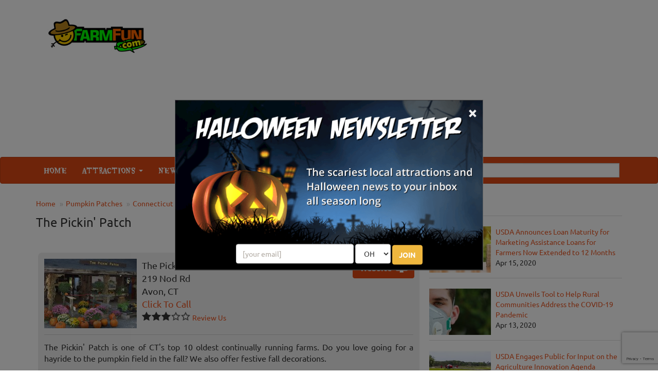

--- FILE ---
content_type: text/html; charset=utf-8
request_url: https://www.farmfun.com/thepickinpatch
body_size: 19489
content:


<!DOCTYPE html>
<html>
<head>
    <meta charset="utf-8" />
    <meta name="viewport" content="width=device-width, initial-scale=1.0">
	<meta name="referrer" content="always" />


	<link rel="preload" href="/assets/font-awesome/css/font-awesome.min.css" as="style" onload="this.onload=null;this.rel='stylesheet'">


	<link rel="apple-touch-icon" sizes="180x180" href="/apple-touch-icon.png">


	<link rel="icon" type="image/png" sizes="32x32" href="/favicon-32x32.png">
	<link rel="icon" type="image/png" sizes="16x16" href="/favicon-16x16.png">
	<link rel="manifest" href="/site.webmanifest">
	<meta name="msapplication-TileColor" content="#da532c">
	<meta name="theme-color" content="#ffffff">


<link href="/assets/optimized/farmfun-standard-top.css?0" rel="stylesheet">

<link rel="preload" href="/assets/swipebox/css/swipebox.min.css" as="style" onload="this.onload=null;this.rel='stylesheet'">

<link rel="preload" href="https://cdn.maptiler.com/mapbox-gl-js/v1.13.2/mapbox-gl.css" as="style" onload="this.onload=null;this.rel='stylesheet'">
  
<style type="text/css">
	.content-wrapper { position: relative; background-color: #EEE; border-radius: 8px; margin: 0 4px; padding: 12px; color: #333; }
	
	#listing-info > div { display: inline-block; padding-right: 20px; }
    
    .listing-address { font-size: 18px; margin-right: 125px; }
    .listing-address > img { float: left; width: 180px; }
    .listing-address > div.info-logo { margin-left: 190px; }
	.listing-address > div > div { margin-top: 8px; }
	.listing-address > div > div > img {  }

    @media only screen and (max-width: 540px) {
        .listing-address { font-size: 18px; }
        .listing-address > img { float: none; clear: both; margin-bottom: 12px; width: 100%; }
        .listing-address > div.info-logo { margin-left: 0; }
		.listing-address > div > div {  }
		.listing-address > div > div > img { width: 30px; height: 30px; }
    }
    
    .listing-buttons { position: absolute; top: 10px; right: 10px; text-align: right; }
    .listing-buttons a { font-weight: bold; font-size: 16px; width: 120px; margin-bottom: 12px; display: block; }
    .listing-buttons a span { margin-top: 3px; font-weight: normal; font-size: 1.33333333em; }
	
	.listing-desc { font-size: 16px; text-align: justify; border-bottom: 1px solid #CCC; border-top: 1px solid #CCC; padding-bottom: 12px; padding-top: 12px; margin-top: 12px; }

	.no-star-bg { background: none; }
	.star-empty-bg { background: url('/images/stars/black-empty.png') top left no-repeat; }
	.star-full-bg { background: url('/images/stars/black-full.png') top left no-repeat; }
	.star-empty-bg2 { background: url('/images/stars/white-empty.png') top left no-repeat; }
	.star-full-bg2 { background: url('/images/stars/white-full.png') top left no-repeat; }

	.listing-rating { display: inline-block; position: relative; width: 94px; height: 17px; font-size: 2px; line-height: 50%; }
	.star-rating { height: 17px; position: absolute; top: 0; left: 0; z-index: 100; display: block; }
	.rating-link-span { height: 17px; width: 94px; position: absolute; top: 0; left: 0; z-index: 200; display: block; margin: 0; padding: 0; }
	.rating-link-span img { margin: 0; padding: 0; border: 0; width: 94px; height: 17px; }

	#map-wrapper { position: relative; margin: 12px 0; }
	#map-canvas { height: 360px; width: 100%; }
	
	@media only screen and (max-width: 670px) {
		.listing-address { margin-right: 0; }
		.listing-buttons { position: relative; padding: 16px 0 10px; border: 1px solid #CCC; border-left: 0; border-right: 0; margin: 15px 4px; text-align: center; }
    	.listing-buttons a { display: inline-block; margin-bottom: 8px; margin-left: 4px; margin-right: 4px; }
		.listing-desc { border-bottom: 0; border-top: 0; }
		#map-canvas { height: 280px; width: 95%; }
    }
	
    #listing-photos { margin-bottom: 14px; margin-top: 24px; }
    #listing-photos ul { list-style-type: none; margin: 0; padding: 0; }
    #listing-photos ul li { width: 20%; float: left; margin: 0; padding: 0; position: relative; }
    #listing-photos ul li p { display: none; }
    #listing-photos ul li a img { width: 100%; }
    
    @media only screen and (max-width: 768px) {
        #listing-photos ul li { width: 25%; }
    }

    @media only screen and (max-width: 420px) {
        #listing-photos ul li { width: 33%; }
    }

    h2 { font-size: 24px; padding-bottom: 12px; border-bottom: 1px solid #555; margin-bottom: 20px; margin-top: 24px; }

	#review-header { font-size: 22px; margin-top: 34px; }
    #reviews { list-style-type: none; margin: 0; padding: 0; }
    #reviews li { margin: 0; padding: 0; padding-bottom: 15px; margin-bottom: 15px; border-bottom: 1px solid #DDD; }
    #reviews li:last-child { border-bottom: 0; }
    .review-title { font-size: 22px; }
    .review-review { font-style: italic; font-size: 16px; }
    .review-posted { color: #666; }
	
	.phonehide { display: none; }

	.cover-photo { margin: 0 4px 16px; }
	.cover-photo img { width: 100%; border-radius: 9px; }

	.video-outer { padding-top: 26px; }
	.video-wrapper {
		position: relative;
        padding-bottom: 56.25%; /* 16:9 */
        padding-top: 25px;
        height: 0;
		margin-bottom: 14px !important;
	}
    .video-wrapper iframe {
    	position: absolute;
        top: 0;
        left: 0;
        width: 100%;
        height: 100%;
	}
	.video-description { font-style: italic; font-size: 16px; text-align: center; padding-bottom: 10px; border-bottom: 1px solid #DDD; }
	
	.modal-table { background: transparent; margin-left: auto; margin-right: auto; width: 100%; max-width: 500px; }
	.modal-table tbody tr td { padding: 10px 6px; vertical-align: top; }
	.modal-table tbody tr td textarea { width: 100%; max-width: 100%; }
	#write-review { margin: 20px 0; text-align: center; font-size: 16px; }

	.pre-map-load { background: url('/images/view-map-bg.jpg') center center no-repeat; }
	.pre-map-load:hover { cursor: pointer; }
	
	.map-marker {
	    display: block;
	    border: none;
	    cursor: pointer;
	    padding: 0;
	}
</style>
<meta name="description" content="The Pickin' Patch is one of CT's top 10 oldest continually running farms.  Do you love going for a hayride to the pumpkin field in the fall?">

<meta property="og:title" content="The Pickin' Patch" /> 
<meta property="og:site_name" content="https://www.farmfun.com" /> 
<meta property="og:url" content="https://www.farmfun.com/thepickinpatch" />


<meta property="og:type" content="business.business" />
<meta property="business:contact_data:street_address" content="219 Nod Rd" />
<meta property="business:contact_data:locality" content="Avon" />
<meta property="business:contact_data:postal_code" content="06001" />
<meta property="business:contact_data:country_name" content="United States" />

<meta property="place:location:latitude" content="41.81888" />
<meta property="place:location:longitude" content="-72.81525" />

	<meta property="business:contact_data:region" content="CT" /><meta property="business:contact_data:phone_number" content="860-677-9552" /><meta property="og:description" content="The Pickin' Patch is one of CT's top 10 oldest continually running farms.  Do you love going for a hayride to the pumpkin field in the fall?" />
<meta property="og:image" content="https://www.farmfun.com/images/site/sitelogos/farmfun.jpg" />
	<title>The Pickin' Patch - Avon, CT</title>


	<link rel="canonical" href="https://www.farmfun.com/thepickinpatch">


	<!-- Social plugin -->
	<script type="text/javascript">var switchTo5x=true; var __st_loadLate=true;</script>
	<script type="text/javascript" src="https://ws.sharethis.com/button/buttons.js" async></script>
	<script type="text/javascript">
	//stLight.options({publisher: "d0431ca2-fdfc-4fd2-85f0-1eccabbefd8f", doNotHash: true, doNotCopy: true, hashAddressBar: false});
	</script>

	<script>var reCapInit = false;</script>
	
<!-- Facebook Pixel Code -->
<script>
  !function(f,b,e,v,n,t,s)
  {if(f.fbq)return;n=f.fbq=function(){n.callMethod?
  n.callMethod.apply(n,arguments):n.queue.push(arguments)};
  if(!f._fbq)f._fbq=n;n.push=n;n.loaded=!0;n.version='2.0';
  n.queue=[];t=b.createElement(e);t.async=!0;
  t.src=v;s=b.getElementsByTagName(e)[0];
  s.parentNode.insertBefore(t,s)}(window, document,'script',
  'https://connect.facebook.net/en_US/fbevents.js');
  fbq('init', '269938703484461');
  fbq('track', 'PageView');
  fbq('track', 'ViewContent', { content_name: 'ListingDetails', content_ids: ['15032'], content_type: 'product', contents: [{'id': '15032', 'quantity': 1}] });
</script>
<noscript><img height="1" width="1" style="display:none"
  src="https://www.facebook.com/tr?id=269938703484461&ev=PageView&noscript=1"
/></noscript>
<!-- End Facebook Pixel Code -->


<!-- Global site tag (gtag.js) - Google Analytics -->
<script async src="https://www.googletagmanager.com/gtag/js?id=G-QNBH4QR4LK"></script>
<script>
  window.dataLayer = window.dataLayer || [];
  function gtag(){dataLayer.push(arguments);}
  gtag('js', new Date());

  gtag('config', 'G-QNBH4QR4LK');
</script>

<style>
.nl-modal { display: block; position: fixed; z-index: 201; left: 0; top: 0; width: 100%; height: 100%; overflow: auto; background-color: rgb(0,0,0); background-color: rgba(0,0,0,0.5); }
.nl-modal-content { background-color: #000; border: 1px solid #666; width: 90% !important; max-width: 600px !important; position: absolute; top: 50%; left: 50%; transform: translate(-50%, -50%); }
#nl-close { color: #eee; font-size: 33px; font-weight: bold; position: absolute; top: 0; right: 10px; z-index: 102; }
#nl-close:hover, #nl-close:focus { color: orange; text-decoration: none; cursor: pointer; } 
#nl-modal-inner { position: relative; }
#nl-modal-inner img { width: 100%; }
#nl-modal-inner form { margin: 0; padding: 0; }
#nl-modal-inner > form > div { text-align: center; margin-top: -20px !important; }
#nl-modal-inner > form > div > div { padding-bottom: 10px; }
#mnlp_wrapper > div { display: inline-block; }
#nlpbutt { font-weight: 600; }
</style>


</head>

<body>
    
<script>
  (function(i,s,o,g,r,a,m){i['GoogleAnalyticsObject']=r;i[r]=i[r]||function(){
  (i[r].q=i[r].q||[]).push(arguments)},i[r].l=1*new Date();a=s.createElement(o),
  m=s.getElementsByTagName(o)[0];a.async=1;a.src=g;m.parentNode.insertBefore(a,m)
  })(window,document,'script','https://www.google-analytics.com/analytics.js','ga');

  ga('create', 'UA-75997016-6', 'auto');
  ga('send', 'pageview');

</script>


<div id="fb-root"></div>
<!--<script>(function(d, s, id) {
  var js, fjs = d.getElementsByTagName(s)[0];
  if (d.getElementById(id)) return;
  js = d.createElement(s); js.id = id;
  js.src = "//connect.facebook.net/en_US/sdk.js#xfbml=1&version=v2.9&appId=682047608671703";
  fjs.parentNode.insertBefore(js, fjs);
}(document, 'script', 'facebook-jssdk'));</script>-->

<script>
var fbIsLoaded = false;
var objFb;
var fbInitCounter = 0;

  window.fbAsyncInit = function() {
    FB.init({
      appId      : '682047608671703',
      xfbml      : true,
      version    : 'v2.9'
    });
	fbIsLoaded = true;
	objFb = FB;
    //FB.AppEvents.logPageView();
  };

  (function(d, s, id){
     var js, fjs = d.getElementsByTagName(s)[0];
     if (d.getElementById(id)) {return;}
     js = d.createElement(s); js.id = id;
     js.src = "//connect.facebook.net/en_US/sdk.js";
     fjs.parentNode.insertBefore(js, fjs);
   }(document, 'script', 'facebook-jssdk'));
</script>

<form style="height: 0; width: 0; position: absolute;"><div id="recap_badge"></div></form>


<div id="nl-modal-wrapper" class="nl-modal">
	<div class="nl-modal-content">
		<div id="nl-modal-inner">
			<span id="nl-close">&times;</span>
			<img src="https://images.haunt.photos/images/halloween-newsletter.png">
			<form name="nlpf" method="post" action="/newsletter/">
				
				<input type="hidden" name="newsletter" value="signup">
				
				<input type="hidden" name="city" value="Columbus">
				<input type="hidden" name="state" value="OH">
				

				<div id="mnlp_wrapper">
					<input type="text" class="form-control newsletter-website" placeholder="website url" name="website" style="max-width: 100%; width: 100%;" maxlength="400" autocomplete="off">
					
					<div>
						<input type="email" name="Email" placeholder="[your email]" style="" class="form-control">
					</div>
					
					<div>
						<select name="StateEdition" class="form-control">
							<option value=""></option>
				<option value="7">AL
</option>
				<option value="36">AK
</option>
				<option value="84">AZ
</option>
				<option value="37">AR
</option>
				<option value="2">CA
</option>
				<option value="45">CO
</option>
				<option value="8">CT
</option>
				<option value="3">DE
</option>
				<option value="4">FL
</option>
				<option value="92">GA
</option>
				<option value="38">HI
</option>
				<option value="43">ID
</option>
				<option value="51">IL
</option>
				<option value="58">IN
</option>
				<option value="57">IA
</option>
				<option value="55">KS
</option>
				<option value="76">KY
</option>
				<option value="56">LA
</option>
				<option value="44">ME
</option>
				<option value="46">MD
</option>
				<option value="10">MA
</option>
				<option value="52">MI
</option>
				<option value="26">MN
</option>
				<option value="42">MS
</option>
				<option value="77">MO
</option>
				<option value="41">MT
</option>
				<option value="35">NE
</option>
				<option value="5">NV
</option>
				<option value="39">NH
</option>
				<option value="13">NJ
</option>
				<option value="34">NM
</option>
				<option value="20">NY
</option>
				<option value="15">NC
</option>
				<option value="40">ND
</option>
				<option value="54" selected>OH
</option>
				<option value="49">OK
</option>
				<option value="16">OR
</option>
				<option value="50">PA
</option>
				<option value="53">RI
</option>
				<option value="18">SC
</option>
				<option value="33">SD
</option>
				<option value="28">TN
</option>
				<option value="27">TX
</option>
				<option value="47">UT
</option>
				<option value="30">VT
</option>
				<option value="6">VA
</option>
				<option value="48">WA
</option>
				<option value="31">WV
</option>
				<option value="24">WI
</option>
				<option value="32">WY
</option>

						</select>
					</div>
					
					<div>
						<button type="submit" id="nlpbutt" class="btn btn-warning">JOIN</button>
						<div id="pnl-recap"></div>
					</div>
				</div>

			</form>
		</div><!-- nl-modal-inner -->
	</div><!-- nl-modal-content -->
</div><!-- nl-modal-wrapper -->
<script>
function nlpValidateEmail(email) {
    var re = /^([\w-]+(?:\.[\w-]+)*)@((?:[\w-]+\.)*\w[\w-]{0,66})\.([a-z]{2,6}(?:\.[a-z]{2})?)$/i;
    return re.test(email);
}

var pnlRecap;

function nlpValid(event) {
	event.preventDefault();
	
	var f = document.nlpf;
	
	if (!nlpValidateEmail(f.Email.value)) {
		alert("Please enter a full, valid email address.");
		f.Email.focus();
		return;
	}

	if (f.StateEdition.selectedIndex < 1) {
		alert("Please select the state you are in.");
		f.StateEdition.focus();
		return;
	}

	grecaptcha.execute(pnlRecap);
}

var pnlSubmit = document.getElementById('nlpbutt');

pnlSubmit.onclick = nlpValid;						


var nlModal = document.getElementById("nl-modal-wrapper");
var nlClose = document.getElementById("nl-close");
nlClose.onclick = function() {
	nlModal.style.display = "none";
}
window.onclick = function(event) {
	if (event.target == nlModal) {
		nlModal.style.display = "none";
	}
}
</script>


    <div id="header-top" class="container">
		<div class="row">
	        <div class="col-md-3 col-xs-4 head-logo">
    	        <a href="/"><img class="lazy" data-src="/images/site/logo_farmfun.png"></a>
			</div>
			<div class="col-md-9 col-xs-8 head-leaderboard">
				
								<script async src="//pagead2.googlesyndication.com/pagead/js/adsbygoogle.js"></script>
								<!-- FarmFun.com - Responsive -->
								<ins class="adsbygoogle"
								     style="display:block"
								     data-ad-client="ca-pub-0555235377935245"
								     data-ad-slot="2862697951"
								     data-ad-format="auto"></ins>
								<script>
									(adsbygoogle = window.adsbygoogle || []).push({});
								</script>
								
			</div>
        </div>
    </div><!-- header-top -->

    <div class="navbar navbar-default">

        <div class="container">
		
            <div class="navbar-header">
				<div id="mobile-logo"><a href="#"><img class="lazy" data-src="/images/site/mobile_farmfun.png"></a></div>
				
				<div id="mobile-icons">
					<a href="#" id="search-link"><img class="lazy" data-src="/images/site/search-icon.png"></a>
				</div>
				
				<div id="search-dropdown">
					<form action="/search/">
						<table>
							<tr>
								<td><input type="text" name="search" class="form-control" placeholder="Search"></td>
								<td><input type="submit" class="btn btn-default" value="Go"></td>
							</tr>
						</table>
					</form>
				</div>

                <button type="button" class="navbar-toggle pull-left" data-toggle="collapse" data-target=".navbar-collapse">
                    <span class="icon-bar"></span>
                    <span class="icon-bar"></span>
                    <span class="icon-bar"></span>
                </button>
            </div>
			
			<div class="navbar-collapse collapse navbar-inverse-collapse">
				<ul class="nav navbar-nav">

					<li><a href="/">Home</a></li>
					
                    <li class="dropdown">
                    	<a href="#" class="dropdown-toggle" data-toggle="dropdown">Attractions <b class="caret"></b></a>
                        <ul class="dropdown-menu">

							<li><a href="/states">Browse By State</a></li>
							<li><a href="/pumpkinpatches">Pumpkin Patches</a></li>
							<li><a href="/festivals">Halloween Festivals &amp; Parades</a></li>
							<li><a href="/kidfriendlyhayrides">Hay Rides (kid friendly)</a></li>
							<li><a href="/kidfriendlyhauntedhouses">Not-So-Scary Haunted Houses (kid friendly)</a></li>
							<li><a href="/kidsparties">Kids Parties</a></li>
							<li><a href="/trickortreat">Safe Trick or Treating</a></li>
							<li><a href="/kidfriendlymazes">Mazes / Corn Mazes (kid friendly)</a></li>

                        </ul>
                    </li>
					
						<li><a href="/blog/">News</a></li>
					
					<li><a href="/featured/">Featured<!-- Attractions--></a></li>

					

					<li class="dropdown">
                    	<a href="#" class="dropdown-toggle" data-toggle="dropdown">More <b class="caret"></b></a>
                        <ul class="dropdown-menu">
							
                        	<li><a href="/about/">About Us</a></li>
							<li><a href="/contact/">Contact Us</a></li>
                            <li><a href="/linktous/">Link To Us</a></li>
                            <li><a href="/advertise/">Advertise With Us</a></li>
                        </ul>
                    </li>

					<!--<li id="mobile-search">
						<form action="/search/">
							<input type="text" name="search" class="form-control" placeholder="Search">
						</form>
					</li>-->
					<!--<li id="mobile-fb">
						<div data-href="http://www.lihauntedhouses.com" data-layout="button_count" data-action="like" data-show-faces="false" data-share="false"></div>
					</li>-->
                </ul><!-- navbar-nav -->
                
				<form class="navbar-form navbar-right" action="/search/"><!-- https://www.farmfun.com -->
					<div class="fb-like" data-href="https://www.facebook.com/ilovefarmfun" data-layout="button_count" data-action="like" data-show-faces="false" data-share="false"></div>
					
					<div class="input-group">
						<span class="input-group-addon">
					        <i class="fa fa-search"></i>
					    </span>
                		<input class="form-control" type="text" name="search" id="head-search" autocomplete="off">
						<div id="autocomplete_wrapper"><div id="autocomplete_suggestions"></div></div>
					</div>
                </form>
				
				
            </div><!-- navbar-collapse -->

        </div><!-- container -->
		
    </div><!-- navbar-inverse -->
	
    <div class="container body-content">
	
		<div class="row">

    		<div class="col-md-8" id="main-content">
								<ul class="breadcrumb">
			        <li><a href="/">Home</a></li>
			        <li><a href="/pumpkinpatches">Pumpkin Patches</a></li>
			        <li><a href="/connecticut">Connecticut</a></li>
			    </ul>

				<div tabindex="-1" class="modal fade" id="location-modal" role="dialog">
					<div class="vertical-alignment-helper">
				        <div class="modal-dialog vertical-align-center">
				            <div class="modal-content">
				                <div class="modal-header">
				                    <button class="close" type="button" data-dismiss="modal">x</button>
				                    <h4 class="modal-title">Set Your Location</h4>
				                </div>
				                <div class="modal-body text-center">
									<form id="loc-form" role="form" method="post" name="locform" action="/setlocation/" onsubmit="return locValid()">
										<input type="hidden" name="rurl" id="rurl">
										<table id="loc-tab">
											<tr>
												<td><input type="text" class="form-control" id="loc" name="userloc" placeholder="Zip or City, State"></td>
												<td><input type="submit" class="btn btn-primary" value="Go" id="loc-go"></td>
											</tr>
										</table>
									</form>
				                </div>
				                <div class="modal-footer">
				                    <button class="btn btn-primary btn-sm" data-dismiss="modal">Close</button>
				                </div>
				            </div>
				        </div>
					</div>
			    </div>

				<div id="h1-wrapper">
					<h1>The Pickin' Patch<!-- <a href="#" onclick="alert(document.cookie)">cookie</a>--></h1>
				</div><!-- h1-wrapper -->
				
				
				<div id="social-plugin">
					<span class='st_fblike_hcount' displayText='Facebook Like' st_url='http://www.farmfun.com/thepickinpatch'></span> &nbsp; <span class='st_sharethis_hcount' displayText='ShareThis' st_url='http://www.farmfun.com/thepickinpatch'></span>
				</div><!-- social_plugin -->
				

<div tabindex="-1" class="modal fade" id="review-modal" role="dialog">
	<div class="vertical-alignment-helper">
		<div class="modal-dialog vertical-align-center">
			<div class="modal-content">
				<div class="modal-header">
					<button class="close" type="button" data-dismiss="modal">x</button>
				    <h4 class="modal-title">Share Your Review</h4>
				</div>
				<div class="modal-body">
					<p><strong style="font-size: 130%;">The Pickin' Patch</strong><br>Avon, CT</p>
					
					<form id="review-form" role="form" method="post" name="reviewform" action="/review/">

						<input type="hidden" name="path" value="thepickinpatch">
						<input type="hidden" name="id" value="15032">
						<table class="modal-table">
							<tr>
								<td style="width: 80px; padding-top: 10px;"><span style="color: #F00">*</span> Rating:</td>
								<td>
									<select name="rating" class="form-control">
										<option value=""></option>
										<option value="5">5 - Great</option>
										<option value="4">4 - Good</option>
										<option value="3">3 - Average</option>
										<option value="2">2 - Below Average</option>
										<option value="1">1 - Poor</option>
									</select>
								</td>
							</tr>
							<tr>
								<td style="width: 80px; padding-top: 10px;"><span style="color: #F00">*</span> Review:</td>
								<td><textarea rows="9" name="review" class="form-control"></textarea></td>
							</tr>
							<tr>
								<td style="width: 80px; padding-top: 10px;" nowrap><span style="color: transparent">*</span> Your Name:</td>
								<td><input type="text" name="Name" class="form-control"></td>
							</tr>
							<tr>
								<td style="padding-top: 0; padding-bottom: 0;"></td>
								<td style="padding-top: 0; padding-bottom: 0; font-size: 10px;">Optional</td>
							</tr>
							<tr>
								<td style="width: 80px; padding-top: 10px;"><span style="color: transparent">*</span> Email:</td>
								<td><input type="text" name="email" class="form-control"></td>
							</tr>
							<tr>
								<td style="padding-top: 0; padding-bottom: 0;"></td>
								<td style="padding-top: 0; padding-bottom: 0; font-size: 10px;">Administrative use only. Will NOT be displayed</td>
							</tr>
							<tr>
								<td></td>
								<td><div class="g-recaptcha" id="recaptcha1" data-sitekey="6LeOTBsgAAAAABTK2ZBRFbitiebH26-Y1g8PR80b"></div></td>
							</tr>
							<tr>
								<td class="text-center" colspan="2" style="padding-top: 14px;"><input type="submit" id="rfsb" class="btn btn-primary" value="Submit"></td>
							</tr>
						</table>
						<div id="rev-recap"></div>
					</form>
					
<script>
var revRecap;

function reviewValid(event) {
	event.preventDefault();
	
	var f = document.reviewform;
	
	if (f.rating.selectedIndex==0) {
		alert('Please select your rating for this attraction');
		f.rating.focus();
		return;
	}
	if (f.review.value=='') {
		alert('Please enter your review');
		f.review.focus();
		return;
	}

	grecaptcha.execute(revRecap);
}

var revSubmit = document.getElementById('rfsb');

revSubmit.onclick = reviewValid
</script>


				</div>
				<div class="modal-footer">
					<button class="btn btn-primary btn-sm" data-dismiss="modal">Close</button>
				</div>
			</div>
		</div>
	</div>
</div>


<script>
var contactSubmittable = false;

function contactValid() {
	var f = document.contactform;
	
	if (f.name.value=="") {
		alert("Please enter your name");
		f.name.focus();
		return false;
	}
	if (f.email.value.indexOf("@")==-1 || f.email.value.indexOf(".")==-1) {
		alert("Please enter your email address");
		f.email.focus();
		return false;
	}
	if (f.comments.value=="") {
		alert("Please enter your questions and/or comments");
		f.comments.focus();
		return false;
	}
	
	if (contactSubmittable) {
		return true;
	} else {
		document.getElementById("cfsb").disabled = true;
		document.getElementById("cfsb").value = "Submitting...";
		$.getScript("https://www.google.com/recaptcha/api.js?render=6LfB0Z4UAAAAAMaN7mL2_yQsXfr25Y_74trzrbdR&onload=contactRecapCallback");
		return false;
	}
}

function contactRecapCallback() {
	grecaptcha.ready(function() {
		grecaptcha.execute('6LfB0Z4UAAAAAMaN7mL2_yQsXfr25Y_74trzrbdR', {action: 'national_detailscontact'}).then(function(token) {
			document.getElementById('g-recaptcha-response_contact').value = token;
			contactSubmittable = true;
			document.contactform.submit();
		});
	});
}
</script>
<div tabindex="-1" class="modal fade" id="contact-modal" role="dialog">
	<div class="vertical-alignment-helper">
		<div class="modal-dialog vertical-align-center">
			<div class="modal-content">
				<div class="modal-header">
					<button class="close" type="button" data-dismiss="modal">×</button>
				    <h4 class="modal-title">Contact The Pickin' Patch</h4>
				</div>
				<div class="modal-body">
					<form id="review-form" role="form" method="post" name="contactform" action="/contact-attraction/" onsubmit="return contactValid()">
						<input type="hidden" id="g-recaptcha-response_contact" name="g-recaptcha-response">
						<input type="hidden" name="action" value="national_detailscontact">

						<input type="hidden" name="path" value="thepickinpatch">
						<input type="hidden" name="listingid" value="15032">
						<table class="modal-table">
							<tr>
								<td style="width: 100px; padding-top: 10px;"><span style="color: #F00">*</span> Name:</td>
								<td><input type="text" name="name" class="form-control"></td>
							</tr>
							<tr>
								<td style="width: 100px; padding-top: 10px;"><span style="color: #F00">*</span> Email:</td>
								<td><input type="text" name="email" class="form-control"></td>
							</tr>
							<tr>
								<td style="width: 100px; padding-top: 10px;"><span style="color: transparent">*</span> Phone:</td>
								<td><input type="text" name="phone" class="form-control"></td>
							</tr>
							<tr>
								<td style="width: 100px; padding-top: 10px;"><span style="color: transparent">*</span> Contact Me:</td>
								<td>
									<select name="contactby" id="contactby" class="form-control">
										<option value="By Email">By Email</option>
										<option value="By Phone">By Phone</option>
										<option value="By Either Phone or Email">Either</option>
									</select>
								</td>
							</tr>
							<tr>
								<td style="width: 100px; padding-top: 10px;"><span style="color: #F00">*</span> Inquiry:</td>
								<td><textarea rows="9" name="comments" class="form-control"></textarea></td>
							</tr>
							<tr>
								<td></td>
								<td><div class="g-recaptcha" id="recaptcha2" data-sitekey="6LeOTBsgAAAAABTK2ZBRFbitiebH26-Y1g8PR80b"></div></td>
							</tr>
							<tr>
								<td class="text-center" colspan="2" style="padding-top: 14px;"><input type="submit" id="cfsb" class="btn btn-primary" style="width: 120px" value="Submit"></td>
							</tr>
						</table>
					</form>
				</div>
				<div class="modal-footer">
					<button class="btn btn-primary btn-sm" data-dismiss="modal">Close</button>
				</div>
			</div>
		</div>
	</div>
</div>


<!--<div style="color: #31708f; border-radius: 4px; background-color: #d9edf7; border-color: #bce8f1; margin-bottom: 20px; padding: 15px; border: 1px solid transparent;">
	<i class="fa fa-info-circle" aria-hidden="true"></i>
	COVID-19 alert: please check the attraction's website and/or social media before going to confirm that they are open!
</div>-->


<map name="star-map">
    <area coords="0,0,17,17" href="#rate-1-star" alt="Give 1 star rating" class="star-mapping star-mapping-1">
    <area coords="18,0,36,17" href="#rate-2-stars" alt="Give 2 star rating" class="star-mapping star-mapping-2">
    <area coords="37,0,55,17" href="#rate-3-stars" alt="Give 3 star rating" class="star-mapping star-mapping-3">
    <area coords="56,0,74,17" href="#rate-4-stars" alt="Give 4 star rating" class="star-mapping star-mapping-4">
    <area coords="75,0,94,17" href="#rate-5-stars" alt="Give 5 star rating" class="star-mapping star-mapping-5">
</map>

<div class="content-wrapper">

	<div class="listing-address clearfix">
    	<img class="lazy" data-src="https://images.haunt.photos/haunt-photo/main/the-pickin-patch-ct_15032.jpg">

        <div class="info-logo">
        	The Pickin' Patch<br />
            219 Nod Rd<br />
            Avon, CT<br />
			
			<span><a href="#" class="phonebutton">Click To Call</a><br /></span>
            <span class="phonehide"><a href="tel:+8606779552">860-677-9552</a><br /></span>

			<span class="listing-rating star-empty-bg">
    	        <span class="star-rating star-full-bg" style="width: 56.4px;"></span><!-- set width value here based on rating -->
        	    <span class="rating-link-span"><img class="lazy" data-src="/images/stars/space.gif" id="star-map-15032" class="hover-star" usemap="#star-map" alt="Rate This Venue" /></span>
	        </span>
			<a href="#" id="rate-attraction" style="font-size: 14px;">Review Us</a>

		</div>
	</div>

    <div class="listing-buttons">
    	<a href="http://www.farmfun.com/boo/?s=http://www.thepickinpatch.com/" class="btn btn-primary trackme" rel="nofollow noopener" target="_blank" tracking="1">
        	<span class="fa fa-desktop fa-lg pull-right"></span>
            Website
		</a>
		<!--
		<a href="#" id="contact-button" class="btn btn-primary">
			<span class="fa fa-envelope-o fa-lg pull-right"></span>
            Contact
		</a>
		-->
<!--		<a href="https://www.google.com/maps/place/219+Nod+Rd%2c+Avon%2c+CT" class="btn btn-primary" target="_blank">
        	<span class="fa fa-map-marker fa-lg pull-right"></span>
            View Map
		</a>-->
<!--
		<a href="https://www.facebook.com/ThePickinPatch/" class="btn btn-primary trackme" target="_blank" tracking="2">
        	<span class="fa fa-facebook fa-lg pull-right"></span>
            Facebook
		</a>
-->
	</div><!-- listing-buttons -->

	<p class="text-justify listing-desc">The Pickin' Patch is one of CT's top 10 oldest continually running farms.  Do you love going for a hayride to the pumpkin field in the fall? We also offer festive fall decorations.<br><br>One Sugar Pumpkin<br>Cider and Donut Holes back at the Halloween Greenhouse<br>Souvenir Cider Sipper<br></p>




<!--
<div style="color: #31708f; border-radius: 4px; background-color: #d9edf7; border-color: #bce8f1; margin-bottom: 20px; padding: 15px; border: 1px solid transparent;">
	<i class="fa fa-info-circle" aria-hidden="true"></i>
	Some locations may have last minute updates due to changing circumstances. 
	Please visit the <a href="http://www.farmfun.com/boo/?s=http://www.thepickinpatch.com/" class="trackme" rel="nofollow noopener" target="_blank" tracking="1" style="color: #31708f; text-decoration: underline;">attraction's website</a> and/or social media before going to double-check that they are open.
</div>
-->

	<div id="listing-photos" class="clearfix">
    	<ul>
		<li><a href="https://images.haunt.photos/haunt-photo/the-pickin-patch-ct_39407.jpg" class="swipebox" rel="gallery-1" title=""><img class="lazy" data-src="https://images.haunt.photos/haunt-photo/square/the-pickin-patch-ct_39407.jpg"></a></li>
		<li><a href="https://images.haunt.photos/haunt-photo/the-pickin-patch-ct_39408.jpg" class="swipebox" rel="gallery-1" title=""><img class="lazy" data-src="https://images.haunt.photos/haunt-photo/square/the-pickin-patch-ct_39408.jpg"></a></li>
		<li><a href="https://images.haunt.photos/haunt-photo/the-pickin-patch-ct_39409.jpg" class="swipebox" rel="gallery-1" title=""><img class="lazy" data-src="https://images.haunt.photos/haunt-photo/square/the-pickin-patch-ct_39409.jpg"></a></li>
		<li><a href="https://images.haunt.photos/haunt-photo/the-pickin-patch-ct_39410.jpg" class="swipebox" rel="gallery-1" title=""><img class="lazy" data-src="https://images.haunt.photos/haunt-photo/square/the-pickin-patch-ct_39410.jpg"></a></li>
		<li><a href="https://images.haunt.photos/haunt-photo/the-pickin-patch-ct_39412.jpg" class="swipebox" rel="gallery-1" title=""><img class="lazy" data-src="https://images.haunt.photos/haunt-photo/square/the-pickin-patch-ct_39412.jpg"></a></li>
		<li><a href="https://images.haunt.photos/haunt-photo/the-pickin-patch-ct_39413.jpg" class="swipebox" rel="gallery-1" title=""><img class="lazy" data-src="https://images.haunt.photos/haunt-photo/square/the-pickin-patch-ct_39413.jpg"></a></li>
		<li><a href="https://images.haunt.photos/haunt-photo/the-pickin-patch-ct_39414.jpg" class="swipebox" rel="gallery-1" title=""><img class="lazy" data-src="https://images.haunt.photos/haunt-photo/square/the-pickin-patch-ct_39414.jpg"></a></li>
		<li><a href="https://images.haunt.photos/haunt-photo/the-pickin-patch-ct_39415.jpg" class="swipebox" rel="gallery-1" title=""><img class="lazy" data-src="https://images.haunt.photos/haunt-photo/square/the-pickin-patch-ct_39415.jpg"></a></li>
		<li><a href="https://images.haunt.photos/haunt-photo/the-pickin-patch-ct_39416.jpg" class="swipebox" rel="gallery-1" title=""><img class="lazy" data-src="https://images.haunt.photos/haunt-photo/square/the-pickin-patch-ct_39416.jpg"></a></li>
		<li><a href="https://images.haunt.photos/haunt-photo/the-pickin-patch-ct_39417.jpg" class="swipebox" rel="gallery-1" title=""><img class="lazy" data-src="https://images.haunt.photos/haunt-photo/square/the-pickin-patch-ct_39417.jpg"></a></li>
		<li><a href="https://images.haunt.photos/haunt-photo/the-pickin-patch-ct_39418.jpg" class="swipebox" rel="gallery-1" title=""><img class="lazy" data-src="https://images.haunt.photos/haunt-photo/square/the-pickin-patch-ct_39418.jpg"></a></li>
		<li><a href="https://images.haunt.photos/haunt-photo/the-pickin-patch-ct_39419.jpg" class="swipebox" rel="gallery-1" title=""><img class="lazy" data-src="https://images.haunt.photos/haunt-photo/square/the-pickin-patch-ct_39419.jpg"></a></li>
		<li><a href="https://images.haunt.photos/haunt-photo/the-pickin-patch-ct_39420.jpg" class="swipebox" rel="gallery-1" title=""><img class="lazy" data-src="https://images.haunt.photos/haunt-photo/square/the-pickin-patch-ct_39420.jpg"></a></li>
		<li><a href="https://images.haunt.photos/haunt-photo/the-pickin-patch-ct_39421.jpg" class="swipebox" rel="gallery-1" title=""><img class="lazy" data-src="https://images.haunt.photos/haunt-photo/square/the-pickin-patch-ct_39421.jpg"></a></li>
		<li><a href="https://images.haunt.photos/haunt-photo/the-pickin-patch-ct_39422.jpg" class="swipebox" rel="gallery-1" title=""><img class="lazy" data-src="https://images.haunt.photos/haunt-photo/square/the-pickin-patch-ct_39422.jpg"></a></li>
		<li><a href="https://images.haunt.photos/haunt-photo/the-pickin-patch-ct_39423.jpg" class="swipebox" rel="gallery-1" title=""><img class="lazy" data-src="https://images.haunt.photos/haunt-photo/square/the-pickin-patch-ct_39423.jpg"></a></li>
		<li><a href="https://images.haunt.photos/haunt-photo/the-pickin-patch-ct_39424.jpg" class="swipebox" rel="gallery-1" title=""><img class="lazy" data-src="https://images.haunt.photos/haunt-photo/square/the-pickin-patch-ct_39424.jpg"></a></li>
		<li><a href="https://images.haunt.photos/haunt-photo/the-pickin-patch-ct_39425.jpg" class="swipebox" rel="gallery-1" title=""><img class="lazy" data-src="https://images.haunt.photos/haunt-photo/square/the-pickin-patch-ct_39425.jpg"></a></li>
		<li><a href="https://images.haunt.photos/haunt-photo/the-pickin-patch-ct_39426.jpg" class="swipebox" rel="gallery-1" title=""><img class="lazy" data-src="https://images.haunt.photos/haunt-photo/square/the-pickin-patch-ct_39426.jpg"></a></li>
		<li><a href="https://images.haunt.photos/haunt-photo/the-pickin-patch-ct_39427.jpg" class="swipebox" rel="gallery-1" title=""><img class="lazy" data-src="https://images.haunt.photos/haunt-photo/square/the-pickin-patch-ct_39427.jpg"></a></li>
		<li><a href="https://images.haunt.photos/haunt-photo/the-pickin-patch-ct_39428.jpg" class="swipebox" rel="gallery-1" title=""><img class="lazy" data-src="https://images.haunt.photos/haunt-photo/square/the-pickin-patch-ct_39428.jpg"></a></li>
		<li><a href="https://images.haunt.photos/haunt-photo/the-pickin-patch-ct_39429.jpg" class="swipebox" rel="gallery-1" title=""><img class="lazy" data-src="https://images.haunt.photos/haunt-photo/square/the-pickin-patch-ct_39429.jpg"></a></li>
		<li><a href="https://images.haunt.photos/haunt-photo/the-pickin-patch-ct_39430.jpg" class="swipebox" rel="gallery-1" title=""><img class="lazy" data-src="https://images.haunt.photos/haunt-photo/square/the-pickin-patch-ct_39430.jpg"></a></li>
		<li><a href="https://images.haunt.photos/haunt-photo/the-pickin-patch-ct_39431.jpg" class="swipebox" rel="gallery-1" title=""><img class="lazy" data-src="https://images.haunt.photos/haunt-photo/square/the-pickin-patch-ct_39431.jpg"></a></li>
		<li><a href="https://images.haunt.photos/haunt-photo/the-pickin-patch-ct_39432.jpg" class="swipebox" rel="gallery-1" title=""><img class="lazy" data-src="https://images.haunt.photos/haunt-photo/square/the-pickin-patch-ct_39432.jpg"></a></li>
		<li><a href="https://images.haunt.photos/haunt-photo/the-pickin-patch-ct_39433.jpg" class="swipebox" rel="gallery-1" title=""><img class="lazy" data-src="https://images.haunt.photos/haunt-photo/square/the-pickin-patch-ct_39433.jpg"></a></li>
		<li><a href="https://images.haunt.photos/haunt-photo/the-pickin-patch-ct_39434.jpg" class="swipebox" rel="gallery-1" title=""><img class="lazy" data-src="https://images.haunt.photos/haunt-photo/square/the-pickin-patch-ct_39434.jpg"></a></li>
		<li><a href="https://images.haunt.photos/haunt-photo/the-pickin-patch-ct_39435.jpg" class="swipebox" rel="gallery-1" title=""><img class="lazy" data-src="https://images.haunt.photos/haunt-photo/square/the-pickin-patch-ct_39435.jpg"></a></li>
		<li><a href="https://images.haunt.photos/haunt-photo/the-pickin-patch-ct_39436.jpg" class="swipebox" rel="gallery-1" title=""><img class="lazy" data-src="https://images.haunt.photos/haunt-photo/square/the-pickin-patch-ct_39436.jpg"></a></li>
		<li><a href="https://images.haunt.photos/haunt-photo/the-pickin-patch-ct_39437.jpg" class="swipebox" rel="gallery-1" title=""><img class="lazy" data-src="https://images.haunt.photos/haunt-photo/square/the-pickin-patch-ct_39437.jpg"></a></li>
		<li><a href="https://images.haunt.photos/haunt-photo/the-pickin-patch-ct_39438.jpg" class="swipebox" rel="gallery-1" title=""><img class="lazy" data-src="https://images.haunt.photos/haunt-photo/square/the-pickin-patch-ct_39438.jpg"></a></li>
		<li><a href="https://images.haunt.photos/haunt-photo/the-pickin-patch-ct_39439.jpg" class="swipebox" rel="gallery-1" title=""><img class="lazy" data-src="https://images.haunt.photos/haunt-photo/square/the-pickin-patch-ct_39439.jpg"></a></li>
		<li><a href="https://images.haunt.photos/haunt-photo/the-pickin-patch-ct_39440.jpg" class="swipebox" rel="gallery-1" title=""><img class="lazy" data-src="https://images.haunt.photos/haunt-photo/square/the-pickin-patch-ct_39440.jpg"></a></li>
		<li><a href="https://images.haunt.photos/haunt-photo/the-pickin-patch-ct_39441.jpg" class="swipebox" rel="gallery-1" title=""><img class="lazy" data-src="https://images.haunt.photos/haunt-photo/square/the-pickin-patch-ct_39441.jpg"></a></li>
		<li><a href="https://images.haunt.photos/haunt-photo/the-pickin-patch-ct_39442.jpg" class="swipebox" rel="gallery-1" title=""><img class="lazy" data-src="https://images.haunt.photos/haunt-photo/square/the-pickin-patch-ct_39442.jpg"></a></li>
		<li><a href="https://images.haunt.photos/haunt-photo/the-pickin-patch-ct_39443.jpg" class="swipebox" rel="gallery-1" title=""><img class="lazy" data-src="https://images.haunt.photos/haunt-photo/square/the-pickin-patch-ct_39443.jpg"></a></li>
		<li><a href="https://images.haunt.photos/haunt-photo/the-pickin-patch-ct_39444.jpg" class="swipebox" rel="gallery-1" title=""><img class="lazy" data-src="https://images.haunt.photos/haunt-photo/square/the-pickin-patch-ct_39444.jpg"></a></li>
		<li><a href="https://images.haunt.photos/haunt-photo/the-pickin-patch-ct_39445.jpg" class="swipebox" rel="gallery-1" title=""><img class="lazy" data-src="https://images.haunt.photos/haunt-photo/square/the-pickin-patch-ct_39445.jpg"></a></li>
		<li><a href="https://images.haunt.photos/haunt-photo/the-pickin-patch-ct_39446.jpg" class="swipebox" rel="gallery-1" title=""><img class="lazy" data-src="https://images.haunt.photos/haunt-photo/square/the-pickin-patch-ct_39446.jpg"></a></li>
		<li><a href="https://images.haunt.photos/haunt-photo/the-pickin-patch-ct_39447.jpg" class="swipebox" rel="gallery-1" title=""><img class="lazy" data-src="https://images.haunt.photos/haunt-photo/square/the-pickin-patch-ct_39447.jpg"></a></li>
		<li><a href="https://images.haunt.photos/haunt-photo/the-pickin-patch-ct_39448.jpg" class="swipebox" rel="gallery-1" title=""><img class="lazy" data-src="https://images.haunt.photos/haunt-photo/square/the-pickin-patch-ct_39448.jpg"></a></li>
		<li><a href="https://images.haunt.photos/haunt-photo/the-pickin-patch-ct_39449.jpg" class="swipebox" rel="gallery-1" title=""><img class="lazy" data-src="https://images.haunt.photos/haunt-photo/square/the-pickin-patch-ct_39449.jpg"></a></li>
		<li><a href="https://images.haunt.photos/haunt-photo/the-pickin-patch-ct_39450.jpg" class="swipebox" rel="gallery-1" title=""><img class="lazy" data-src="https://images.haunt.photos/haunt-photo/square/the-pickin-patch-ct_39450.jpg"></a></li>
		<li><a href="https://images.haunt.photos/haunt-photo/the-pickin-patch-ct_39451.jpg" class="swipebox" rel="gallery-1" title=""><img class="lazy" data-src="https://images.haunt.photos/haunt-photo/square/the-pickin-patch-ct_39451.jpg"></a></li>

        </ul>
	</div>

	<div id="map-wrapper" class="clearfix">
		<div id="map-canvas" class="pre-map-load"></div>
	</div>


            
	<h2 id="review-header">Latest Reviews</h2>
<div class="alert alert-danger">There are no reviews for this listing yet!</div>

	<div id="write-review">
		<a href="#" id="rate-attraction2">Share your review for The Pickin' Patch</a>
	</div>

</div><!-- content-wrapper -->

		    </div><!-- col-md-8 -->
			
			
		    <div class="col-md-4" id="right-col">

		        <div id="right-col-1">

					<div id="rn-custom-tab">
						<a href="/blog/">News &amp; Info</a>
					</div>

					<div id="nav-blog">
						<ul>
					<li>
<a href="/blog/usda-announces-loan-maturity-marketing-assistance-loans-farmers-extended-12-months"><img class="lazy" data-src="https://images.haunt.photos/images/articles/8286t.jpg"></a>
<a href="/blog/usda-announces-loan-maturity-marketing-assistance-loans-farmers-extended-12-months" class="rnb-title">USDA Announces Loan Maturity for Marketing Assistance Loans for Farmers Now Extended to 12 Months</a><br>

Apr 15, 2020
<br>
</li>
					<li>
<a href="/blog/usda-unveils-tool-help-rural-communities-address-covid-19-pandemic"><img class="lazy" data-src="https://images.haunt.photos/images/articles/8285t.jpg"></a>
<a href="/blog/usda-unveils-tool-help-rural-communities-address-covid-19-pandemic" class="rnb-title">USDA Unveils Tool to Help Rural Communities Address the COVID-19 Pandemic</a><br>

Apr 13, 2020
<br>
</li>
					<li>
<a href="/blog/usda-engages-public-input-agriculture-innovation-agenda"><img class="lazy" data-src="https://images.haunt.photos/images/articles/8273t.jpg"></a>
<a href="/blog/usda-engages-public-input-agriculture-innovation-agenda" class="rnb-title">USDA Engages Public for Input on the Agriculture Innovation Agenda</a><br>

Apr 8, 2020
<br>
</li>
						</ul>
					</div><!-- nav-blog -->

					

					<div>
						
								<script async src="//pagead2.googlesyndication.com/pagead/js/adsbygoogle.js"></script>
								<!-- FarmFun.com - Responsive -->
								<ins class="adsbygoogle"
								     style="display:block"
								     data-ad-client="ca-pub-0555235377935245"
								     data-ad-slot="2862697951"
								     data-ad-format="auto"></ins>
								<script>
									(adsbygoogle = window.adsbygoogle || []).push({});
								</script>
								
						<div style="font-size: 8px;">&nbsp;</div>
					</div>


		        </div><!-- right-col-1 -->

		        <div id="right-col-2">
		            <p class="text-justify">

		            </p>
			
					<div id="right-newsletter">
		                <h5><i class="fa fa-envelope-o"></i> Newsletter Signup</h5>

		                <p>Subscribe now to receive upcoming events, scary good savings &amp; more this Halloween season!</p>
						

						<form style="padding-bottom: 12px;" method="post" action="/newsletter/" name="newsletterform">
							<input type="hidden" name="city" value="Columbus">
							<input type="hidden" name="state" value="OH">
							
							<input type="hidden" name="newsletter" value="signup">
							
							<table style="width: 100%; background: transparent;" id="nlr-wrapper">
								<tr>
									<td style="padding-right: 8px;">Email</td>
									<td>
										<input type="text" class="form-control" name="email" id="nl_email" style="max-width: 100%; width: 100%;">
										<input type="text" class="form-control newsletter-website" placeholder="website url" name="website" style="max-width: 100%; width: 100%;" maxlength="400" autocomplete="off">
									</td>
								</tr>
								<tr>
									<td style="padding-right: 8px; padding-top: 12px; padding-bottom: 12px">Edition</td>
									<td style="padding-top: 12px; padding-bottom: 12px">
<select name="StateEdition" class="form-control" style="max-width: 100%; width: 100%;">
	<option value="" style="color: #999">[select state]</option>
				<option value="7">Alabama
</option>
				<option value="36">Alaska
</option>
				<option value="84">Arizona
</option>
				<option value="37">Arkansas
</option>
				<option value="2">California
</option>
				<option value="45">Colorado
</option>
				<option value="8">Connecticut
</option>
				<option value="3">Delaware
</option>
				<option value="4">Florida
</option>
				<option value="92">Georgia
</option>
				<option value="38">Hawaii
</option>
				<option value="43">Idaho
</option>
				<option value="51">Illinois
</option>
				<option value="58">Indiana
</option>
				<option value="57">Iowa
</option>
				<option value="55">Kansas
</option>
				<option value="76">Kentucky
</option>
				<option value="56">Louisiana
</option>
				<option value="44">Maine
</option>
				<option value="46">Maryland
</option>
				<option value="10">Massachusetts
</option>
				<option value="52">Michigan
</option>
				<option value="26">Minnesota
</option>
				<option value="42">Mississippi
</option>
				<option value="77">Missouri
</option>
				<option value="41">Montana
</option>
				<option value="35">Nebraska
</option>
				<option value="5">Nevada
</option>
				<option value="39">New Hampshire
</option>
				<option value="13">New Jersey
</option>
				<option value="34">New Mexico
</option>
				<option value="20">New York
</option>
				<option value="15">North Carolina
</option>
				<option value="40">North Dakota
</option>
				<option value="54" selected>Ohio
</option>
				<option value="49">Oklahoma
</option>
				<option value="16">Oregon
</option>
				<option value="50">Pennsylvania
</option>
				<option value="53">Rhode Island
</option>
				<option value="18">South Carolina
</option>
				<option value="33">South Dakota
</option>
				<option value="28">Tennessee
</option>
				<option value="27">Texas
</option>
				<option value="47">Utah
</option>
				<option value="30">Vermont
</option>
				<option value="6">Virginia
</option>
				<option value="48">Washington
</option>
				<option value="31">West Virginia
</option>
				<option value="24">Wisconsin
</option>
				<option value="32">Wyoming
</option>

</select>
									</td>
								</tr>
								<tr><td colspan="2" class="ac" style="text-align: center !important"><button type="submit" id="nlisb" class="btn btn-primary" style="font-weight: 600">&nbsp; JOIN &nbsp;</button></td></tr>
								<!--<tr>
									<td colspan="2" style="display: none; padding-top: 10px; text-align: center;">
										<div id="google_recaptcha_wrapper"></div>
									</td>
								</tr>-->
							</table>
							
							<div id="fnl-recap"></div>
						</form>
						
<script>
var fnlRecap;

function validNewsletter(event) {
	event.preventDefault();
	
	var f = document.newsletterform;

	if (f.email.value.indexOf('@') == -1 || f.email.value.indexOf('.') == -1) {
		alert('Please enter your email address');
		f.email.focus();
		return;
	}
	
	if (f.StateEdition.selectedIndex == 0) {
		alert("Please select the state edition of the newsletter that you'd like to receive");
		f.StateEdition.focus();
		return;
	}

	grecaptcha.execute(fnlRecap);
}

var fnlSubmit = document.getElementById('nlisb');

fnlSubmit.onclick = validNewsletter;
</script>


		            </div>					
					
					<div id="fb-box-wrapper"><a href="https://www.facebook.com/ilovefarmfun"><img data-src="/images/fb-logo.png" class="lazy" id="fb-box-placeholder"></a></div><!--<div class="fb-page" data-href="https://www.facebook.com/ilovefarmfun" data-tabs="timeline" data-width="500" data-height="410" data-small-header="true" data-adapt-container-width="true" data-hide-cover="false" data-show-facepile="false"><div class="fb-xfbml-parse-ignore"><blockquote cite="https://www.facebook.com/ilovefarmfun"><a href="https://www.facebook.com/ilovefarmfun">FarmFun.com</a></blockquote></div></div>-->		
		        </div><!-- right-col-2 -->

		    </div><!-- col-md-4-->


		</div><!-- row -->

		<div class="clearfix bottom-slider-wrapper">
			<h4 style="font-size: 18px; font-weight: bold; margin: 16px 0 12px;">You Might Also Be Interested In...</h4>
			<div class="bottom-slider">
			<div class="item"><a href="/harvestfairafterdark" title="Harvest Fair After Dark" class="bottom-slider-click" listing="20200"><img class="lazy" data-src="https://images.haunt.photos/haunt-photo/main/harvest-fair-after-dark-ct_20200.jpg"></a></div>
			<div class="item"><a href="/shorelinetrolley" title="The Pumpkin Patch At The Shore Line Trolley Museum" class="bottom-slider-click" listing="17968"><img class="lazy" data-src="https://images.haunt.photos/haunt-photo/main/the-pumpkin-patch-at-the-shore-line-trolley-museum-ct_17968.jpg"></a></div>
			<div class="item"><a href="/legendsoffear" title="Legends of Fear - Fairview Tree Farm" class="bottom-slider-click" listing="11130"><img class="lazy" data-src="https://images.haunt.photos/haunt-photo/main/haunted-hayrides-fair-view-tree-farm-ct_11130.jpg"></a></div>
			<div class="item"><a href="/farmers-hayrides-ct" title="Farmer's Hayrides " class="bottom-slider-click" listing="20486"><img class="lazy" data-src="https://www.haunt.photos/haunt-photo/main/farmers-hayrides-ct_20486.jpg"></a></div>
			</div><!-- bottom-slider -->
		</div><!-- bottom-slider-wrapper -->



	</div><!-- body-content -->



    <hr class="footer-hr">

    <div id="footer-wrapper" class="container-fluid">
        <div class="container">
            <footer class="clearfix">

                <div id="footer-social">
					
					<table cellpadding="0" style="margin-left: auto; margin-right: auto;">
						<tr>
							<td style="padding-left: 6px; padding-right: 6px;"><a href="https://www.x.com/ilovefarmfun"><img src="https://images.haunt.photos/images/x_rounded_square_gray_dark.png" style="height: 26px; width: 25px;"></a></td><td><a href="https://www.facebook.com/ilovefarmfun"><span class="fa fa-facebook-square fa-2"></span></a></td><td><a href="https://www.instagram.com/ilovefarmfun/""><span class="fa fa-instagram fa-2"></span></a></td>
						</tr>
					</table>

				</div>

				
				
                <div id="footer-links">
                    <a href="/contact/">Contact</a>
                    |
                    <a href="/about/">About</a>
                    |
                    <a href="/linktous/">Link To Us</a>
                    |
                    <a href="/advertise/">Advertise</a>
					|
					
					<a href="/web-design/">Farm Website Design</a>
					|
					
					<a href="/states/">Browse By State</a>
					|
					<a href="/sitemap/">Sitemap</a>
                </div>

				<div id="foot-bottom">
					
					<div id="foot-legal">
		                <p class="text-center">&copy; 2026 FarmFun.com All Rights Reserved</p>

        		        <p class="text-center">
                		    <a href="/terms/">Terms of Use</a>
		                    
                		</p>
					</div>
					
					<div>
						<img class="lazy" data-src="/images/site/hhm.png">
					</div>
				</div><!-- foot-bottom -->
                
            </footer>
        </div>
    </div>

<script src="/assets/optimized/farmfun-standard-top.js"></script>

<script src="https://cdn.maptiler.com/mapbox-gl-js/v1.13.2/mapbox-gl.js"></script>

<script src="/assets/swipebox/js/jquery.swipebox.min.js"></script>

<script src="/assets/owl2/owl.carousel.min.js"></script>


<script>
    var mapInit = false;
    var starsOriginal = '';
    var countVote = true;
	var disableStar = false;





$(document).ready(function() {

	$(".pre-map-load").bind("mousedown", function(e) {
		$(this).off("mousedown");
		$(this).removeClass("pre-map-load");

var geojson = {
    "type": "FeatureCollection",
    "features": [
        {
            "type": "Feature",
            "properties": {
                "iconSize": [24, 43]
            },
            "geometry": {
                "type": "Point",
                "coordinates": [
                    -72.81525,
                    41.81888
                ]
            }
        }
    ]
};

		var map = new mapboxgl.Map({
			container: 'map-canvas',
			style: 'https://api.maptiler.com/maps/streets/style.json?key=NrAjWEUz6Fw6AUKPKbxR',
			center: [-72.81525, 41.81888],
			zoom: 14
		});
		
		map.addControl(new mapboxgl.NavigationControl());

geojson.features.forEach(function(marker) {
    // create a DOM element for the marker
    var el = document.createElement('div');
    el.className = 'map-marker';
    el.style.backgroundImage = 'url(https://images.haunt.photos/images/map/farm_24x43_on.png)';
    el.style.width = '24px';
    el.style.height = '43px';

    // add marker to map
    new mapboxgl.Marker(el)
        .setLngLat(marker.geometry.coordinates)
        .addTo(map);
		
	$.get('/tracking/', { trackingType: 'mapview', listing: 15032 }, function(data){});
	
});



	});

	$.fn.preloadImages = function () {
        this.each(function () {
            $('<img/>')[0].src = this;
        });
    }

    $(['/images/stars/yellow-1.png', '/images/stars/yellow-2.png', '/images/stars/yellow-3.png', '/images/stars/yellow-4.png', '/images/stars/yellow-5.png']).preloadImages();
   
    $('.star-mapping').mouseover(function () {
        if (!disableStar) {
			var starNum = $(this).attr('class');
    	    starNum = starNum.replace('star-mapping-', '').replace('star-mapping', '').trim().toString();

        	$('.star-rating').hide();
            $('.hover-star').attr('src', '/images/stars/yellow-' + starNum + '.png');

	        if ($('#star-map-2').length) {
    	    	$('#star-map-2').parent().closest('span').parent().closest('span').removeClass('star-empty-bg2');
        	}
		}
    }).mouseout(function () {
    	if (!disableStar) {
			$('.hover-star').attr('src', '/images/stars/space.gif');
    	    $('.star-rating').show();

        	if ($('#star-map-2').length) {
            	$('#star-map-2').parent().closest('span').parent().closest('span').addClass('star-empty-bg2');
	        }
		}
    });
		
    $("map[name=star-map] area").on('click', function (e) {
		e.preventDefault();
        var chosenRating = $(this).attr('class').replace('star-mapping-', '').replace('star-mapping', '').trim().toString();
		$.post('/ajax/rate-listing.aspx', { listingId: 15032, rating: chosenRating, page: 'details' }, function(data){ eval(data); } );
	});

	$("#rate-attraction").click(function(e) {
        e.preventDefault();
        $("#review-modal").modal({show:true});
    });
	$("#rate-attraction2").click(function(e) {
        e.preventDefault();
        $("#review-modal").modal({show:true});
    });
	
	$("#contact-button").click(function(e) {
        e.preventDefault();
        $("#contact-modal").modal({show:true});
    });
	

	$('.trackme').mousedown(function(e) {
		e.preventDefault();
		$.get('/tracking/', { trackingType: $(this).attr('tracking'), listing: 15032, destination: $(this).attr('href') }, function(data){});
	});
	
	$('.cover-link').mousedown(function(e) {
		e.preventDefault();
		$.get('/tracking/', { trackingType: 'coverphoto', listing: 15032, destination: $(this).attr('href') }, function(data){});
	});

	$('.phonebutton').mousedown(function(e) {
		e.preventDefault();
		$(this).parent().hide();
		$('.phonehide').removeClass('phonehide');
		$.get('/tracking/', { trackingType: 'phonebutton', listing: 15032 }, function(data){});
	});
	
	$('.phonehide a').mousedown(function(e) {
		$.get('/tracking/', { trackingType: 'phonenumber', listing: 15032, destination: $(this).attr('href') }, function(data){});
	});

	$('.swipebox').swipebox();
});
</script>

<script src="/assets/recliner.min.js"></script>
<script>/*! loadCSS. [c]2017 Filament Group, Inc. MIT License*/!function(t){"use strict";t.loadCSS||(t.loadCSS=function(){});var e=loadCSS.relpreload={};if(e.support=function(){var e;try{e=t.document.createElement("link").relList.supports("preload")}catch(t){e=!1}return function(){return e}}(),e.bindMediaToggle=function(t){var e=t.media||"all";function a(){t.media=e}t.addEventListener?t.addEventListener("load",a):t.attachEvent&&t.attachEvent("onload",a),setTimeout(function(){t.rel="stylesheet",t.media="only x"}),setTimeout(a,3e3)},e.poly=function(){if(!e.support())for(var a=t.document.getElementsByTagName("link"),n=0;n<a.length;n++){var o=a[n];"preload"!==o.rel||"style"!==o.getAttribute("as")||o.getAttribute("data-loadcss")||(o.setAttribute("data-loadcss",!0),e.bindMediaToggle(o))}},!e.support()){e.poly();var a=t.setInterval(e.poly,500);t.addEventListener?t.addEventListener("load",function(){e.poly(),t.clearInterval(a)}):t.attachEvent&&t.attachEvent("onload",function(){e.poly(),t.clearInterval(a)})}"undefined"!=typeof exports?exports.loadCSS=loadCSS:t.loadCSS=loadCSS}("undefined"!=typeof global?global:this);</script>

<script>
function loadRecaps() {
	fnlRecap = grecaptcha.render(document.getElementById("recap_badge"), {
		'sitekey': '6LeOTBsgAAAAABTK2ZBRFbitiebH26-Y1g8PR80b',
		'size': 'invisible',
		'badge' : 'bottomright'
	});
	
	
	var pnlRecapElement = document.getElementById('pnl-recap');

	pnlRecap = grecaptcha.render(pnlRecapElement, {
		'sitekey': '6LeOTBsgAAAAABTK2ZBRFbitiebH26-Y1g8PR80b',
		'size': 'invisible',
		'callback': function(recaptchaToken) {
			document.nlpf.submit();
		}
	});

	var revRecapElement = document.getElementById('rev-recap');

	revRecap = grecaptcha.render(revRecapElement, {
		'sitekey': '6LeOTBsgAAAAABTK2ZBRFbitiebH26-Y1g8PR80b',
		'size': 'invisible',
		'callback': function(recaptchaToken) {
			document.reviewform.submit();
		}
	});

	var fnlRecapElement = document.getElementById('fnl-recap');

	fnlRecap = grecaptcha.render(fnlRecapElement, {
		'sitekey': '6LeOTBsgAAAAABTK2ZBRFbitiebH26-Y1g8PR80b',
		'size': 'invisible',
		'callback': function(recaptchaToken) {
			document.newsletterform.submit();
		}
	});

	
	var fnlRecapElement = document.getElementById('fnl-recap');
}
</script>

<script src="https://www.google.com/recaptcha/api.js?onload=loadRecaps&render=explicit" async defer></script>

<script>
function locValid() {
	if (document.locform.userloc.value=='') {
		alert('Please enter a new location');
		document.locform.userloc.focus();
		return false;
	}
	return true;
}

var fbChecker = false;

function checkFbLoaded() {
	if (!fbChecker && fbIsLoaded) {
		fbChecker = true;
		objFb.XFBML.parse();
	} else {
		fbInitCounter++;
		
		if (fbInitCounter < 10) {
			setTimeout(function(){ checkFbLoaded(); }, 1000);
		}
	}
}

$(document).ready(function() {

	$('.lazy').recliner({
    	attrib: "data-src",
        throttle: 150,
        threshold: 1000,
        live: true
	});
		
	
	$(document).on('lazyshow', '.lazy', function() {
    	var $e = $(this);
				
		var $lazyLoadedElementId = $e.attr('id');
		
		if ($lazyLoadedElementId == 'fb-box-placeholder') {
			$('#fb-box-wrapper').html('<div class="fb-page" data-href="https://www.facebook.com/ilovefarmfun" data-tabs="timeline" data-width="500" data-height="410" data-small-header="true" data-adapt-container-width="true" data-hide-cover="false" data-show-facepile="false"><div class="fb-xfbml-parse-ignore"><blockquote cite="https://www.facebook.com/ilovefarmfun"><a href="https://www.facebook.com/ilovefarmfun">FarmFun.com</a></blockquote></div></div>');
			if (fbIsLoaded) {
				objFb.XFBML.parse();
			} else {
				setTimeout(function(){  }, 1000);
			}
			//FB.XFBML.parse();
		}
    });
	
	$.getScript("https://wurfl.io/wurfl.js", function() {
		document.cookie="Device=" + WURFL.form_factor.toString().replace(' ', '').replace('-', '') + "; expires=Thu, 21-Jan-2027 00:00:00 GMT; path=/; ";
	});

	/* $('#nl_email').click(function(e) {
		if (!reCapInit) {
			$('#google_recaptcha_wrapper').parent().show();
			
        	var widgetId1 = grecaptcha.render('google_recaptcha_wrapper', {
				'sitekey' : '6LeOTBsgAAAAABTK2ZBRFbitiebH26-Y1g8PR80b',
				'theme' : 'light'
			});
			reCapInit = true;
		}
	}); */


	$('.bottom-slider-click').mousedown(function(e) {
		$.get('/tracking/', { trackingType: 'bottomslider', listing: $(this).attr('listing') }, function(data){});
	});

	$("#search-link").click(function(e) {
        e.preventDefault();
        $("#search-dropdown").slideToggle();
    });
	
	$("#rurl").val(window.location.href);
	
    $("#user-location").click(function(e) {
        e.preventDefault();
        $("#location-modal").modal({show:true});
    });
	
	$('#location-modal').on('shown.bs.modal', function() {
    	$('#loc').focus();
	});

	$(".bottom-slider").owlCarousel({
    	loop: true,
        margin: 10,
        dots: true,
        responsiveClass: true,
        nav: false,
		lazyLoad: true,
		autoplay: true,
		autoplayTimeout: 5000,
		autoplayHoverPause: true,
        responsive: {
        	0: { items: 2 },
            450: { items: 3 },
            650: { items: 4 },
            850: { items: 5 },
            1050: { items: 6 }
		}
	});

});
</script>


</body>
</html>

--- FILE ---
content_type: text/html; charset=utf-8
request_url: https://www.google.com/recaptcha/api2/anchor?ar=1&k=6LeOTBsgAAAAABTK2ZBRFbitiebH26-Y1g8PR80b&co=aHR0cHM6Ly93d3cuZmFybWZ1bi5jb206NDQz&hl=en&v=PoyoqOPhxBO7pBk68S4YbpHZ&size=invisible&badge=bottomright&anchor-ms=20000&execute-ms=30000&cb=69vzdp8qa9qp
body_size: 50311
content:
<!DOCTYPE HTML><html dir="ltr" lang="en"><head><meta http-equiv="Content-Type" content="text/html; charset=UTF-8">
<meta http-equiv="X-UA-Compatible" content="IE=edge">
<title>reCAPTCHA</title>
<style type="text/css">
/* cyrillic-ext */
@font-face {
  font-family: 'Roboto';
  font-style: normal;
  font-weight: 400;
  font-stretch: 100%;
  src: url(//fonts.gstatic.com/s/roboto/v48/KFO7CnqEu92Fr1ME7kSn66aGLdTylUAMa3GUBHMdazTgWw.woff2) format('woff2');
  unicode-range: U+0460-052F, U+1C80-1C8A, U+20B4, U+2DE0-2DFF, U+A640-A69F, U+FE2E-FE2F;
}
/* cyrillic */
@font-face {
  font-family: 'Roboto';
  font-style: normal;
  font-weight: 400;
  font-stretch: 100%;
  src: url(//fonts.gstatic.com/s/roboto/v48/KFO7CnqEu92Fr1ME7kSn66aGLdTylUAMa3iUBHMdazTgWw.woff2) format('woff2');
  unicode-range: U+0301, U+0400-045F, U+0490-0491, U+04B0-04B1, U+2116;
}
/* greek-ext */
@font-face {
  font-family: 'Roboto';
  font-style: normal;
  font-weight: 400;
  font-stretch: 100%;
  src: url(//fonts.gstatic.com/s/roboto/v48/KFO7CnqEu92Fr1ME7kSn66aGLdTylUAMa3CUBHMdazTgWw.woff2) format('woff2');
  unicode-range: U+1F00-1FFF;
}
/* greek */
@font-face {
  font-family: 'Roboto';
  font-style: normal;
  font-weight: 400;
  font-stretch: 100%;
  src: url(//fonts.gstatic.com/s/roboto/v48/KFO7CnqEu92Fr1ME7kSn66aGLdTylUAMa3-UBHMdazTgWw.woff2) format('woff2');
  unicode-range: U+0370-0377, U+037A-037F, U+0384-038A, U+038C, U+038E-03A1, U+03A3-03FF;
}
/* math */
@font-face {
  font-family: 'Roboto';
  font-style: normal;
  font-weight: 400;
  font-stretch: 100%;
  src: url(//fonts.gstatic.com/s/roboto/v48/KFO7CnqEu92Fr1ME7kSn66aGLdTylUAMawCUBHMdazTgWw.woff2) format('woff2');
  unicode-range: U+0302-0303, U+0305, U+0307-0308, U+0310, U+0312, U+0315, U+031A, U+0326-0327, U+032C, U+032F-0330, U+0332-0333, U+0338, U+033A, U+0346, U+034D, U+0391-03A1, U+03A3-03A9, U+03B1-03C9, U+03D1, U+03D5-03D6, U+03F0-03F1, U+03F4-03F5, U+2016-2017, U+2034-2038, U+203C, U+2040, U+2043, U+2047, U+2050, U+2057, U+205F, U+2070-2071, U+2074-208E, U+2090-209C, U+20D0-20DC, U+20E1, U+20E5-20EF, U+2100-2112, U+2114-2115, U+2117-2121, U+2123-214F, U+2190, U+2192, U+2194-21AE, U+21B0-21E5, U+21F1-21F2, U+21F4-2211, U+2213-2214, U+2216-22FF, U+2308-230B, U+2310, U+2319, U+231C-2321, U+2336-237A, U+237C, U+2395, U+239B-23B7, U+23D0, U+23DC-23E1, U+2474-2475, U+25AF, U+25B3, U+25B7, U+25BD, U+25C1, U+25CA, U+25CC, U+25FB, U+266D-266F, U+27C0-27FF, U+2900-2AFF, U+2B0E-2B11, U+2B30-2B4C, U+2BFE, U+3030, U+FF5B, U+FF5D, U+1D400-1D7FF, U+1EE00-1EEFF;
}
/* symbols */
@font-face {
  font-family: 'Roboto';
  font-style: normal;
  font-weight: 400;
  font-stretch: 100%;
  src: url(//fonts.gstatic.com/s/roboto/v48/KFO7CnqEu92Fr1ME7kSn66aGLdTylUAMaxKUBHMdazTgWw.woff2) format('woff2');
  unicode-range: U+0001-000C, U+000E-001F, U+007F-009F, U+20DD-20E0, U+20E2-20E4, U+2150-218F, U+2190, U+2192, U+2194-2199, U+21AF, U+21E6-21F0, U+21F3, U+2218-2219, U+2299, U+22C4-22C6, U+2300-243F, U+2440-244A, U+2460-24FF, U+25A0-27BF, U+2800-28FF, U+2921-2922, U+2981, U+29BF, U+29EB, U+2B00-2BFF, U+4DC0-4DFF, U+FFF9-FFFB, U+10140-1018E, U+10190-1019C, U+101A0, U+101D0-101FD, U+102E0-102FB, U+10E60-10E7E, U+1D2C0-1D2D3, U+1D2E0-1D37F, U+1F000-1F0FF, U+1F100-1F1AD, U+1F1E6-1F1FF, U+1F30D-1F30F, U+1F315, U+1F31C, U+1F31E, U+1F320-1F32C, U+1F336, U+1F378, U+1F37D, U+1F382, U+1F393-1F39F, U+1F3A7-1F3A8, U+1F3AC-1F3AF, U+1F3C2, U+1F3C4-1F3C6, U+1F3CA-1F3CE, U+1F3D4-1F3E0, U+1F3ED, U+1F3F1-1F3F3, U+1F3F5-1F3F7, U+1F408, U+1F415, U+1F41F, U+1F426, U+1F43F, U+1F441-1F442, U+1F444, U+1F446-1F449, U+1F44C-1F44E, U+1F453, U+1F46A, U+1F47D, U+1F4A3, U+1F4B0, U+1F4B3, U+1F4B9, U+1F4BB, U+1F4BF, U+1F4C8-1F4CB, U+1F4D6, U+1F4DA, U+1F4DF, U+1F4E3-1F4E6, U+1F4EA-1F4ED, U+1F4F7, U+1F4F9-1F4FB, U+1F4FD-1F4FE, U+1F503, U+1F507-1F50B, U+1F50D, U+1F512-1F513, U+1F53E-1F54A, U+1F54F-1F5FA, U+1F610, U+1F650-1F67F, U+1F687, U+1F68D, U+1F691, U+1F694, U+1F698, U+1F6AD, U+1F6B2, U+1F6B9-1F6BA, U+1F6BC, U+1F6C6-1F6CF, U+1F6D3-1F6D7, U+1F6E0-1F6EA, U+1F6F0-1F6F3, U+1F6F7-1F6FC, U+1F700-1F7FF, U+1F800-1F80B, U+1F810-1F847, U+1F850-1F859, U+1F860-1F887, U+1F890-1F8AD, U+1F8B0-1F8BB, U+1F8C0-1F8C1, U+1F900-1F90B, U+1F93B, U+1F946, U+1F984, U+1F996, U+1F9E9, U+1FA00-1FA6F, U+1FA70-1FA7C, U+1FA80-1FA89, U+1FA8F-1FAC6, U+1FACE-1FADC, U+1FADF-1FAE9, U+1FAF0-1FAF8, U+1FB00-1FBFF;
}
/* vietnamese */
@font-face {
  font-family: 'Roboto';
  font-style: normal;
  font-weight: 400;
  font-stretch: 100%;
  src: url(//fonts.gstatic.com/s/roboto/v48/KFO7CnqEu92Fr1ME7kSn66aGLdTylUAMa3OUBHMdazTgWw.woff2) format('woff2');
  unicode-range: U+0102-0103, U+0110-0111, U+0128-0129, U+0168-0169, U+01A0-01A1, U+01AF-01B0, U+0300-0301, U+0303-0304, U+0308-0309, U+0323, U+0329, U+1EA0-1EF9, U+20AB;
}
/* latin-ext */
@font-face {
  font-family: 'Roboto';
  font-style: normal;
  font-weight: 400;
  font-stretch: 100%;
  src: url(//fonts.gstatic.com/s/roboto/v48/KFO7CnqEu92Fr1ME7kSn66aGLdTylUAMa3KUBHMdazTgWw.woff2) format('woff2');
  unicode-range: U+0100-02BA, U+02BD-02C5, U+02C7-02CC, U+02CE-02D7, U+02DD-02FF, U+0304, U+0308, U+0329, U+1D00-1DBF, U+1E00-1E9F, U+1EF2-1EFF, U+2020, U+20A0-20AB, U+20AD-20C0, U+2113, U+2C60-2C7F, U+A720-A7FF;
}
/* latin */
@font-face {
  font-family: 'Roboto';
  font-style: normal;
  font-weight: 400;
  font-stretch: 100%;
  src: url(//fonts.gstatic.com/s/roboto/v48/KFO7CnqEu92Fr1ME7kSn66aGLdTylUAMa3yUBHMdazQ.woff2) format('woff2');
  unicode-range: U+0000-00FF, U+0131, U+0152-0153, U+02BB-02BC, U+02C6, U+02DA, U+02DC, U+0304, U+0308, U+0329, U+2000-206F, U+20AC, U+2122, U+2191, U+2193, U+2212, U+2215, U+FEFF, U+FFFD;
}
/* cyrillic-ext */
@font-face {
  font-family: 'Roboto';
  font-style: normal;
  font-weight: 500;
  font-stretch: 100%;
  src: url(//fonts.gstatic.com/s/roboto/v48/KFO7CnqEu92Fr1ME7kSn66aGLdTylUAMa3GUBHMdazTgWw.woff2) format('woff2');
  unicode-range: U+0460-052F, U+1C80-1C8A, U+20B4, U+2DE0-2DFF, U+A640-A69F, U+FE2E-FE2F;
}
/* cyrillic */
@font-face {
  font-family: 'Roboto';
  font-style: normal;
  font-weight: 500;
  font-stretch: 100%;
  src: url(//fonts.gstatic.com/s/roboto/v48/KFO7CnqEu92Fr1ME7kSn66aGLdTylUAMa3iUBHMdazTgWw.woff2) format('woff2');
  unicode-range: U+0301, U+0400-045F, U+0490-0491, U+04B0-04B1, U+2116;
}
/* greek-ext */
@font-face {
  font-family: 'Roboto';
  font-style: normal;
  font-weight: 500;
  font-stretch: 100%;
  src: url(//fonts.gstatic.com/s/roboto/v48/KFO7CnqEu92Fr1ME7kSn66aGLdTylUAMa3CUBHMdazTgWw.woff2) format('woff2');
  unicode-range: U+1F00-1FFF;
}
/* greek */
@font-face {
  font-family: 'Roboto';
  font-style: normal;
  font-weight: 500;
  font-stretch: 100%;
  src: url(//fonts.gstatic.com/s/roboto/v48/KFO7CnqEu92Fr1ME7kSn66aGLdTylUAMa3-UBHMdazTgWw.woff2) format('woff2');
  unicode-range: U+0370-0377, U+037A-037F, U+0384-038A, U+038C, U+038E-03A1, U+03A3-03FF;
}
/* math */
@font-face {
  font-family: 'Roboto';
  font-style: normal;
  font-weight: 500;
  font-stretch: 100%;
  src: url(//fonts.gstatic.com/s/roboto/v48/KFO7CnqEu92Fr1ME7kSn66aGLdTylUAMawCUBHMdazTgWw.woff2) format('woff2');
  unicode-range: U+0302-0303, U+0305, U+0307-0308, U+0310, U+0312, U+0315, U+031A, U+0326-0327, U+032C, U+032F-0330, U+0332-0333, U+0338, U+033A, U+0346, U+034D, U+0391-03A1, U+03A3-03A9, U+03B1-03C9, U+03D1, U+03D5-03D6, U+03F0-03F1, U+03F4-03F5, U+2016-2017, U+2034-2038, U+203C, U+2040, U+2043, U+2047, U+2050, U+2057, U+205F, U+2070-2071, U+2074-208E, U+2090-209C, U+20D0-20DC, U+20E1, U+20E5-20EF, U+2100-2112, U+2114-2115, U+2117-2121, U+2123-214F, U+2190, U+2192, U+2194-21AE, U+21B0-21E5, U+21F1-21F2, U+21F4-2211, U+2213-2214, U+2216-22FF, U+2308-230B, U+2310, U+2319, U+231C-2321, U+2336-237A, U+237C, U+2395, U+239B-23B7, U+23D0, U+23DC-23E1, U+2474-2475, U+25AF, U+25B3, U+25B7, U+25BD, U+25C1, U+25CA, U+25CC, U+25FB, U+266D-266F, U+27C0-27FF, U+2900-2AFF, U+2B0E-2B11, U+2B30-2B4C, U+2BFE, U+3030, U+FF5B, U+FF5D, U+1D400-1D7FF, U+1EE00-1EEFF;
}
/* symbols */
@font-face {
  font-family: 'Roboto';
  font-style: normal;
  font-weight: 500;
  font-stretch: 100%;
  src: url(//fonts.gstatic.com/s/roboto/v48/KFO7CnqEu92Fr1ME7kSn66aGLdTylUAMaxKUBHMdazTgWw.woff2) format('woff2');
  unicode-range: U+0001-000C, U+000E-001F, U+007F-009F, U+20DD-20E0, U+20E2-20E4, U+2150-218F, U+2190, U+2192, U+2194-2199, U+21AF, U+21E6-21F0, U+21F3, U+2218-2219, U+2299, U+22C4-22C6, U+2300-243F, U+2440-244A, U+2460-24FF, U+25A0-27BF, U+2800-28FF, U+2921-2922, U+2981, U+29BF, U+29EB, U+2B00-2BFF, U+4DC0-4DFF, U+FFF9-FFFB, U+10140-1018E, U+10190-1019C, U+101A0, U+101D0-101FD, U+102E0-102FB, U+10E60-10E7E, U+1D2C0-1D2D3, U+1D2E0-1D37F, U+1F000-1F0FF, U+1F100-1F1AD, U+1F1E6-1F1FF, U+1F30D-1F30F, U+1F315, U+1F31C, U+1F31E, U+1F320-1F32C, U+1F336, U+1F378, U+1F37D, U+1F382, U+1F393-1F39F, U+1F3A7-1F3A8, U+1F3AC-1F3AF, U+1F3C2, U+1F3C4-1F3C6, U+1F3CA-1F3CE, U+1F3D4-1F3E0, U+1F3ED, U+1F3F1-1F3F3, U+1F3F5-1F3F7, U+1F408, U+1F415, U+1F41F, U+1F426, U+1F43F, U+1F441-1F442, U+1F444, U+1F446-1F449, U+1F44C-1F44E, U+1F453, U+1F46A, U+1F47D, U+1F4A3, U+1F4B0, U+1F4B3, U+1F4B9, U+1F4BB, U+1F4BF, U+1F4C8-1F4CB, U+1F4D6, U+1F4DA, U+1F4DF, U+1F4E3-1F4E6, U+1F4EA-1F4ED, U+1F4F7, U+1F4F9-1F4FB, U+1F4FD-1F4FE, U+1F503, U+1F507-1F50B, U+1F50D, U+1F512-1F513, U+1F53E-1F54A, U+1F54F-1F5FA, U+1F610, U+1F650-1F67F, U+1F687, U+1F68D, U+1F691, U+1F694, U+1F698, U+1F6AD, U+1F6B2, U+1F6B9-1F6BA, U+1F6BC, U+1F6C6-1F6CF, U+1F6D3-1F6D7, U+1F6E0-1F6EA, U+1F6F0-1F6F3, U+1F6F7-1F6FC, U+1F700-1F7FF, U+1F800-1F80B, U+1F810-1F847, U+1F850-1F859, U+1F860-1F887, U+1F890-1F8AD, U+1F8B0-1F8BB, U+1F8C0-1F8C1, U+1F900-1F90B, U+1F93B, U+1F946, U+1F984, U+1F996, U+1F9E9, U+1FA00-1FA6F, U+1FA70-1FA7C, U+1FA80-1FA89, U+1FA8F-1FAC6, U+1FACE-1FADC, U+1FADF-1FAE9, U+1FAF0-1FAF8, U+1FB00-1FBFF;
}
/* vietnamese */
@font-face {
  font-family: 'Roboto';
  font-style: normal;
  font-weight: 500;
  font-stretch: 100%;
  src: url(//fonts.gstatic.com/s/roboto/v48/KFO7CnqEu92Fr1ME7kSn66aGLdTylUAMa3OUBHMdazTgWw.woff2) format('woff2');
  unicode-range: U+0102-0103, U+0110-0111, U+0128-0129, U+0168-0169, U+01A0-01A1, U+01AF-01B0, U+0300-0301, U+0303-0304, U+0308-0309, U+0323, U+0329, U+1EA0-1EF9, U+20AB;
}
/* latin-ext */
@font-face {
  font-family: 'Roboto';
  font-style: normal;
  font-weight: 500;
  font-stretch: 100%;
  src: url(//fonts.gstatic.com/s/roboto/v48/KFO7CnqEu92Fr1ME7kSn66aGLdTylUAMa3KUBHMdazTgWw.woff2) format('woff2');
  unicode-range: U+0100-02BA, U+02BD-02C5, U+02C7-02CC, U+02CE-02D7, U+02DD-02FF, U+0304, U+0308, U+0329, U+1D00-1DBF, U+1E00-1E9F, U+1EF2-1EFF, U+2020, U+20A0-20AB, U+20AD-20C0, U+2113, U+2C60-2C7F, U+A720-A7FF;
}
/* latin */
@font-face {
  font-family: 'Roboto';
  font-style: normal;
  font-weight: 500;
  font-stretch: 100%;
  src: url(//fonts.gstatic.com/s/roboto/v48/KFO7CnqEu92Fr1ME7kSn66aGLdTylUAMa3yUBHMdazQ.woff2) format('woff2');
  unicode-range: U+0000-00FF, U+0131, U+0152-0153, U+02BB-02BC, U+02C6, U+02DA, U+02DC, U+0304, U+0308, U+0329, U+2000-206F, U+20AC, U+2122, U+2191, U+2193, U+2212, U+2215, U+FEFF, U+FFFD;
}
/* cyrillic-ext */
@font-face {
  font-family: 'Roboto';
  font-style: normal;
  font-weight: 900;
  font-stretch: 100%;
  src: url(//fonts.gstatic.com/s/roboto/v48/KFO7CnqEu92Fr1ME7kSn66aGLdTylUAMa3GUBHMdazTgWw.woff2) format('woff2');
  unicode-range: U+0460-052F, U+1C80-1C8A, U+20B4, U+2DE0-2DFF, U+A640-A69F, U+FE2E-FE2F;
}
/* cyrillic */
@font-face {
  font-family: 'Roboto';
  font-style: normal;
  font-weight: 900;
  font-stretch: 100%;
  src: url(//fonts.gstatic.com/s/roboto/v48/KFO7CnqEu92Fr1ME7kSn66aGLdTylUAMa3iUBHMdazTgWw.woff2) format('woff2');
  unicode-range: U+0301, U+0400-045F, U+0490-0491, U+04B0-04B1, U+2116;
}
/* greek-ext */
@font-face {
  font-family: 'Roboto';
  font-style: normal;
  font-weight: 900;
  font-stretch: 100%;
  src: url(//fonts.gstatic.com/s/roboto/v48/KFO7CnqEu92Fr1ME7kSn66aGLdTylUAMa3CUBHMdazTgWw.woff2) format('woff2');
  unicode-range: U+1F00-1FFF;
}
/* greek */
@font-face {
  font-family: 'Roboto';
  font-style: normal;
  font-weight: 900;
  font-stretch: 100%;
  src: url(//fonts.gstatic.com/s/roboto/v48/KFO7CnqEu92Fr1ME7kSn66aGLdTylUAMa3-UBHMdazTgWw.woff2) format('woff2');
  unicode-range: U+0370-0377, U+037A-037F, U+0384-038A, U+038C, U+038E-03A1, U+03A3-03FF;
}
/* math */
@font-face {
  font-family: 'Roboto';
  font-style: normal;
  font-weight: 900;
  font-stretch: 100%;
  src: url(//fonts.gstatic.com/s/roboto/v48/KFO7CnqEu92Fr1ME7kSn66aGLdTylUAMawCUBHMdazTgWw.woff2) format('woff2');
  unicode-range: U+0302-0303, U+0305, U+0307-0308, U+0310, U+0312, U+0315, U+031A, U+0326-0327, U+032C, U+032F-0330, U+0332-0333, U+0338, U+033A, U+0346, U+034D, U+0391-03A1, U+03A3-03A9, U+03B1-03C9, U+03D1, U+03D5-03D6, U+03F0-03F1, U+03F4-03F5, U+2016-2017, U+2034-2038, U+203C, U+2040, U+2043, U+2047, U+2050, U+2057, U+205F, U+2070-2071, U+2074-208E, U+2090-209C, U+20D0-20DC, U+20E1, U+20E5-20EF, U+2100-2112, U+2114-2115, U+2117-2121, U+2123-214F, U+2190, U+2192, U+2194-21AE, U+21B0-21E5, U+21F1-21F2, U+21F4-2211, U+2213-2214, U+2216-22FF, U+2308-230B, U+2310, U+2319, U+231C-2321, U+2336-237A, U+237C, U+2395, U+239B-23B7, U+23D0, U+23DC-23E1, U+2474-2475, U+25AF, U+25B3, U+25B7, U+25BD, U+25C1, U+25CA, U+25CC, U+25FB, U+266D-266F, U+27C0-27FF, U+2900-2AFF, U+2B0E-2B11, U+2B30-2B4C, U+2BFE, U+3030, U+FF5B, U+FF5D, U+1D400-1D7FF, U+1EE00-1EEFF;
}
/* symbols */
@font-face {
  font-family: 'Roboto';
  font-style: normal;
  font-weight: 900;
  font-stretch: 100%;
  src: url(//fonts.gstatic.com/s/roboto/v48/KFO7CnqEu92Fr1ME7kSn66aGLdTylUAMaxKUBHMdazTgWw.woff2) format('woff2');
  unicode-range: U+0001-000C, U+000E-001F, U+007F-009F, U+20DD-20E0, U+20E2-20E4, U+2150-218F, U+2190, U+2192, U+2194-2199, U+21AF, U+21E6-21F0, U+21F3, U+2218-2219, U+2299, U+22C4-22C6, U+2300-243F, U+2440-244A, U+2460-24FF, U+25A0-27BF, U+2800-28FF, U+2921-2922, U+2981, U+29BF, U+29EB, U+2B00-2BFF, U+4DC0-4DFF, U+FFF9-FFFB, U+10140-1018E, U+10190-1019C, U+101A0, U+101D0-101FD, U+102E0-102FB, U+10E60-10E7E, U+1D2C0-1D2D3, U+1D2E0-1D37F, U+1F000-1F0FF, U+1F100-1F1AD, U+1F1E6-1F1FF, U+1F30D-1F30F, U+1F315, U+1F31C, U+1F31E, U+1F320-1F32C, U+1F336, U+1F378, U+1F37D, U+1F382, U+1F393-1F39F, U+1F3A7-1F3A8, U+1F3AC-1F3AF, U+1F3C2, U+1F3C4-1F3C6, U+1F3CA-1F3CE, U+1F3D4-1F3E0, U+1F3ED, U+1F3F1-1F3F3, U+1F3F5-1F3F7, U+1F408, U+1F415, U+1F41F, U+1F426, U+1F43F, U+1F441-1F442, U+1F444, U+1F446-1F449, U+1F44C-1F44E, U+1F453, U+1F46A, U+1F47D, U+1F4A3, U+1F4B0, U+1F4B3, U+1F4B9, U+1F4BB, U+1F4BF, U+1F4C8-1F4CB, U+1F4D6, U+1F4DA, U+1F4DF, U+1F4E3-1F4E6, U+1F4EA-1F4ED, U+1F4F7, U+1F4F9-1F4FB, U+1F4FD-1F4FE, U+1F503, U+1F507-1F50B, U+1F50D, U+1F512-1F513, U+1F53E-1F54A, U+1F54F-1F5FA, U+1F610, U+1F650-1F67F, U+1F687, U+1F68D, U+1F691, U+1F694, U+1F698, U+1F6AD, U+1F6B2, U+1F6B9-1F6BA, U+1F6BC, U+1F6C6-1F6CF, U+1F6D3-1F6D7, U+1F6E0-1F6EA, U+1F6F0-1F6F3, U+1F6F7-1F6FC, U+1F700-1F7FF, U+1F800-1F80B, U+1F810-1F847, U+1F850-1F859, U+1F860-1F887, U+1F890-1F8AD, U+1F8B0-1F8BB, U+1F8C0-1F8C1, U+1F900-1F90B, U+1F93B, U+1F946, U+1F984, U+1F996, U+1F9E9, U+1FA00-1FA6F, U+1FA70-1FA7C, U+1FA80-1FA89, U+1FA8F-1FAC6, U+1FACE-1FADC, U+1FADF-1FAE9, U+1FAF0-1FAF8, U+1FB00-1FBFF;
}
/* vietnamese */
@font-face {
  font-family: 'Roboto';
  font-style: normal;
  font-weight: 900;
  font-stretch: 100%;
  src: url(//fonts.gstatic.com/s/roboto/v48/KFO7CnqEu92Fr1ME7kSn66aGLdTylUAMa3OUBHMdazTgWw.woff2) format('woff2');
  unicode-range: U+0102-0103, U+0110-0111, U+0128-0129, U+0168-0169, U+01A0-01A1, U+01AF-01B0, U+0300-0301, U+0303-0304, U+0308-0309, U+0323, U+0329, U+1EA0-1EF9, U+20AB;
}
/* latin-ext */
@font-face {
  font-family: 'Roboto';
  font-style: normal;
  font-weight: 900;
  font-stretch: 100%;
  src: url(//fonts.gstatic.com/s/roboto/v48/KFO7CnqEu92Fr1ME7kSn66aGLdTylUAMa3KUBHMdazTgWw.woff2) format('woff2');
  unicode-range: U+0100-02BA, U+02BD-02C5, U+02C7-02CC, U+02CE-02D7, U+02DD-02FF, U+0304, U+0308, U+0329, U+1D00-1DBF, U+1E00-1E9F, U+1EF2-1EFF, U+2020, U+20A0-20AB, U+20AD-20C0, U+2113, U+2C60-2C7F, U+A720-A7FF;
}
/* latin */
@font-face {
  font-family: 'Roboto';
  font-style: normal;
  font-weight: 900;
  font-stretch: 100%;
  src: url(//fonts.gstatic.com/s/roboto/v48/KFO7CnqEu92Fr1ME7kSn66aGLdTylUAMa3yUBHMdazQ.woff2) format('woff2');
  unicode-range: U+0000-00FF, U+0131, U+0152-0153, U+02BB-02BC, U+02C6, U+02DA, U+02DC, U+0304, U+0308, U+0329, U+2000-206F, U+20AC, U+2122, U+2191, U+2193, U+2212, U+2215, U+FEFF, U+FFFD;
}

</style>
<link rel="stylesheet" type="text/css" href="https://www.gstatic.com/recaptcha/releases/PoyoqOPhxBO7pBk68S4YbpHZ/styles__ltr.css">
<script nonce="qKjlJyenwg9EMSpHWSRG0g" type="text/javascript">window['__recaptcha_api'] = 'https://www.google.com/recaptcha/api2/';</script>
<script type="text/javascript" src="https://www.gstatic.com/recaptcha/releases/PoyoqOPhxBO7pBk68S4YbpHZ/recaptcha__en.js" nonce="qKjlJyenwg9EMSpHWSRG0g">
      
    </script></head>
<body><div id="rc-anchor-alert" class="rc-anchor-alert"></div>
<input type="hidden" id="recaptcha-token" value="[base64]">
<script type="text/javascript" nonce="qKjlJyenwg9EMSpHWSRG0g">
      recaptcha.anchor.Main.init("[\x22ainput\x22,[\x22bgdata\x22,\x22\x22,\[base64]/[base64]/MjU1Ong/[base64]/[base64]/[base64]/[base64]/[base64]/[base64]/[base64]/[base64]/[base64]/[base64]/[base64]/[base64]/[base64]/[base64]/[base64]\\u003d\x22,\[base64]\\u003d\\u003d\x22,\x22w75hwqfDlsOaS8OXw5rCl8OUfMOvNcOaf8KwwobDlnDDrBMTWh8BwpXCl8K/[base64]/w5/DnlVJS8Kzw5nDnsOlBcK4w6plG0EtN8O/wp/CkD7DpD7CrcOCeUNCwrQNwpZZTcKsejvCosOOw77CpSvCp0pAw7PDjknDqw7CgRVDwqHDr8Oowq08w6kFXsKIKGrChcKQAMOhwrPDuQkQwovDisKBARE2RMOhAXYNQMOgdXXDl8Kfw6HDrGtuDwoOw7nCgMOZw4RKwrPDnlrCnih/w7zCghlQwrgxdiUlTW/Ck8K/w57ClcKuw7ISHDHCpxVQwolhLMKbc8K1wrTCgBQFehDCi27DvGcJw6kNw5nDqCtGSHtRE8KKw4pMw6tCwrIYw7DDhyDCrSjCvMKKwq/Dkzg/ZsKYwqvDjxkpfMO7w47DkcKHw6vDolnCq1NUacOfFcKnNsKhw4fDn8KIHxl4wp3CtsO/[base64]/Cvkp5ZnzDjC3DocKdBsK8fTxZw7wRSQnCqR9Lwq8Iw4vDkcKtO1bCu2TDvMKGDMKBdMOAw78fYcO6H8KyeRDDrAJgL8Oxwo/[base64]/DsQdDwrdcw4hNwrpTeMKQw4/Dn8KSLcKewp3CqBbDkMK2csONwrvCo8Ozw6bChcOGwrtEwrsSw7NSaAjCmifDtHo7YcKQWcKnUsOww5/Dvi9Kw4t6Uz7CpBwkw6c7UB/DlcK3wpPCt8KowqTDqzt1w7nCk8OkLsO1w7xAw4EwL8Ojw75LGMO0wqrDq3TCiMKXw43CsgwxI8KNwp0THSrDocOOLmzDi8ODPUB/ahfDmFPCr0Jxw7QYccKmX8Odw6DClMKsGBbDn8OGwojDtcKZw5l2wqBUU8KIw5DCuMKdw57CnGTDpsKcPx5qEmrDkMOkw6EpKTRLwoLDhHQrdMK+w7JNWMKibxTCtA/CkjvDhXUXVBLDocOFw6N/H8OhTzbCucKgTntUwrvCpcKNwpXDvjzDjjBKwpwuccKiZ8OXUR1NwpnCgw7Cm8OQbHHCtUh3woXCocKmwqxTecOpM0vDisK8ZWPDrWFyZsK9PcK7wr3CgsOCUcKAKMKXO3tww6DDisKUwoXDvMK5ICHDpsOBw5N0L8KOw7jDqsOyw5V6EE/CosKzCBIdVg3CmMOrwoDCi8O2ahMwasOhHsOSw5kvwrkEcl3DhsOvwp0qwq7ClXvDmjjDqcOfUMK1PBUVPcKDwpl/[base64]/DnmAVCsKYJsKtWsOPHMO2QMOzw64pCFt4HzzCjcONSh/DlsKlw7TDjzjCuMOiw4xeSi/DvUbCg31Gw4s6cMKCa8Okwp9PdXQzZ8OgwpojAMKeeznDgQ/DmTcNJwoUUsKRwrZ4VMKTwrVlwqRDw4PChGtBwp5hUDXDn8OPW8O0OizDlD1rKmTDm2zCnMOif8ObEycTD1fCocOkwqvDjS7Cnh8xwr/DoBHCisOOwrXDvsO2S8KEw5/DjcKlSi8NPsKxw7nDo2haw47DiGzDhsKULF3Di1NsVG8Gw7zCu0rChcK+wpDDiWZQwo8iw7ZSwoU9bm/DqQ3DnMK8w5vCqMKfWMO6H0M9Tm3CmMKqHxbDukoNwoTCjnZnw74MM31NdS19wp7CqsKzIA0twonCp1V/w7onwrPCpcObewzDkcKdwp3Cj3fDshpAw7nCgcKwEsOHwrXCkMOMw4x+wqFLNcOtD8KOIcOhwpzCmsKLw53Cn1DCuR7DjMOuaMKQwq7CqMKjfsOFwqwrbBfCtT7DoGN3wp3CmB0hwrHDqsKXd8OiYcKTawXDqzTDjcO7EMO4w5JTwo/CqcOIwqrCrxtrHMOICgHCmE7CkwPCnzHDpCwhwpMdM8KLw77Dv8K3woxGbmTCqXNhaEPCkMK/bsKaXThZw4koecOgacOvw47CkcOfJCbDosKCwrHDlQRiwrHCocOnDsOgQMObOgTCh8KuXsOdc1czw6kYw6jCpsOjJcKdI8OtwrzDvD7DmgBZw6PDugjCqDpowqvDuyskw4UJA0U/[base64]/w5rDocKcw6HCqF/DmsOkAU9iwobDmElyKcOpwpHCpsODZcOSWsOFw4LCpwxHEVHClhDCtsOUw6XDkUvCo8KSOR3CjsOdw7V/QSrCoFPCtl7DojTDvnIiw6/Dr0xjQgE6c8K3RjoeBybCiMOTT1pVS8OFTcK4wqMsw64SUMKNdCwRwo/[base64]/XcKvwpPCq8O9w4FUM0PCksKEZhNpwqIyPVnCnHDCssK3bsKnRMOJbMKxw7fCiSjDkkzCo8Kkwrpfw4wlIMOgwq3DrDjCn23Dh13CuEnClRDDhl/DrCI2fkLDpj4laBRZAcKgZC/DqMOcwrjDpMKawoFkw5wuw5LDtknCmkktacKVGk40UiPCtMO/Fz/[base64]/[base64]/[base64]/FsKuwr/[base64]/CiMOYwqEVUMKvOhdewrPClMO/w7fDmAzDnEkPw7rDpn9Aw6BYw4bCscOmKBPCgsKYw69MwqTDmGBYTEzCjUjDucK1w4bCncKQPsKPw5FMNMODw4zCj8OeY07Dhg7CtWREw4jDhgzCpMO6JhJAI2LCvsOSX8KnXC3CtBXCi8OIwrAgwqPCji3DtmdWw7PCsW/Cg2vDm8OrT8K5wrbDsGErJ2nDv0kRNcODe8KVY1g0I1rDslctfVjClwoZw7pxwpbClcOfQcOIwrPCo8O2wr/Cp3hYF8KNSUHCpS4fw5zCmcKWb3gZRMKowrZ5w4x3EyPDosKFUsOnZ0DCumTDkMK0w4VVFXEmdnFRw4EawoQvwpnDn8Knw5vClQfCkwBdVsKiw6M+bDLDpsOqwpJMMHZNw7owYcK4VQjCsicPw57DtSjCkmgiJkoNByfDoQgqw4/DrcOoITNPOcKBwr9zRcKkw4rDjRdmDTAUCcOvY8KowpTDs8OSwoQTwqnDtAbDusK3wrgjw4x7w7chQD7DqU9xw5/[base64]/CqVnCucKNJMKHL8OfwrQQBsK4J8KRw7IqV8Otw7/DucKEQko6wqptD8OJwq5Yw6l6w6LCihDDglXCo8OIw6LCocONwpvDmQDChMKywqrCusOlQcKnUkIsfhJfNETDqEEpw7rDv2fCpsOIJVImXsK2ezLDlRnCjWfDiMOXGMKbdz7DgsOofyDCrsO+KsKVSUXCqRzDhgDDtVdEIsK/wrdcw4vCnsKrw6fCh1LCjW5GHBhXbzN/[base64]/Dn2x4GcK7EWJacxrClcO5wqcOwpPCtsKILhPCgRkeJcO0w4hCwqAfwoBhwoHDkcKVb0nDisKHwrDCrVHCscO6XsOOwq43wqXDn3XCt8OIcMKTXUlpOsKew43DtkFTTcKaQcOTwqtQHMO1AjgFLcOsAsO/w5TDuhtlKwEgw4zDgcK6fHHCrsObw7XDiUfCjlTDk1fChR4Zw5rCrcOLw5zDviITBHZJwp14fsKGw6YMwrLDmxXDjwvDqGlHTTzDosKuw5LDjMOkWjbDgmPCmWTDvhLCoMOoHMK9C8OxwpN1C8KGwpBbc8Kvw7U6a8Orw79xf3QleWrCr8OfSRzClgTDtljDhw/DnBduNcKkdQxXw63DpcK0wotCwpVRHMOeBTHCvQ7DjsKrw7pPbl/ClsOqwrclPMO9wpXCtcKgRMOYw5bClwQqw4nDrgNFf8Otw5PCqsKJJMOKP8KOw6ouYMOew7x/a8K/wrXCjz7DgsKbK3bDo8OqdMODbMOpw4jDv8KUTmbDtcK4woXCg8OfL8Ohwo3DnsKfw6RZwo5gCxE/wphjSFZtfh/DgSLDmsOuAsOHIMOHw5UNJsO4FcKRw7cswojCusKDw5rDpyHDgsOgbMKKYxxIYRfDrMOLHcO6wr3DlsKvw5R1w4PDplQULFfChgIEbWIiAGYkw7YHM8O6wqprAF/[base64]/DikLCpMOLwovDpcObwppiOkTDkMO+HlbDnw5/OkVOI8K3HsKIVMK/w5DCsxrDnMOZw5HDnkITCw4Mw6LDrcKwcsO1IsKTw4I3wqDCpcKaesK3wpEIwofDjjoCGGBTw6LDr04FPsO3w74uwqLDgMOiRAtHCMKCEgfChF7DksODBsOeOjPDo8O3wpXDiQPCuMK/[base64]/OMK6V8KKDkg/w65AwooYC8KLw63DrHTCpgR6MMOAf8Kcw7XDq8KUw57Du8OAw4LCj8OcR8OgI10yJcK+cWHDr8O2wqoXIz9IF0jDhcK2w4/[base64]/DlMKPC8KRwp8oSz/DqjQ0wojDnGcuVsKKdMK7TlzCnsO/JsKjWcKuwp1kw7zCuFjCisKjesK/[base64]/wq7CsMOpwo0bCMKYN0HDtcOlwpLCrcODwpDCpyzDnwzCssOewpHDmsOxwqdZwqN6MsO5wqEjwrRTS8O1wrYxZMK0w44acsKCw7E9w71Mw5/Djx3DqBDCl3fCkcONNMOew6UIwq/Co8OyM8KfNBQkVsK/ADUqa8OoO8K4cMOeC8OfwqXDhWfDu8KYw7rCg3HDlQdEKSXCpihJw5JEw4xkwpvCtSjCtiDDhMOITMOzw65Vw73Dg8O/[base64]/wrMIZWXDu8OCVS1/[base64]/KCNEKVsewr/CsndhcMKWwrQYwoMxFMOTTcK5AMKJw5bDiMKIEcOxwpfCkcKmw40qw6kYw7oGcsKpfztUwrbDlMOTwrPCnsOZwqbDn1jCi0rDtMOAwpd9wpLCocK9T8Kvwod6YMOGw7rCvT4OAcK4woczw7UAw4fDnMKOwrokM8KKXsOpwr/Ck3jCjVPDr1JGaR0lIV7CksK5DsOUKjxrEU7DknEuJQskw4k4VWzDriIwIQXCqChzwrpxwplbHsOJZsKIwqzDo8OsGsK4w64zJzccYMKhwqLDsMO2wpVQw4c4wozDqMKCbcOfwrAHZsKdwqQ/w5PCpcOhw5NMXMK/KsOnYcO5w6dEw5JGw5xbw7bCp3IPw7XCg8KYw7dHB8KNLz/ChcK5fQPCgn3DvcO+wqLDhgsyw4jCtcKGSsOoT8KHwpQKSSBKwqzDvsKowqg1YRTDvMKJwr7DgTkUw7DDsMO2b1PDq8OAMDrCqsOnajjCswkWwrbCqXjDulRKw71HVsKkN2VUwpXCjsKLw6/Cr8Kkw5rDq3xXPsKMw4rCr8KSO1ZJw6HDpnpLw4zDmUpFw7jDlsOFLWrDuTLCksKtGhp5w5TCrMKww4gTwqrDgcO2w7tUw6rDjMKKLl1pZAJRCsKAw7XDrzgEw7oBG23DrMOzV8OiEcO9R1lpwoPCijBQwqvDkQ7DrMOww6ooY8OkwodYZMKhTMK0w4ETw7PDocKLXx/Cm8KBw6jCisOPwrjCpsOaRDMBw7gPV27DlcK5wrfCu8Omw63ChMOywoHDhS3DnWZuwrLDo8KBPAVFQnjDgSJSwoPCn8KPw5vDjXLCs8Oow5Vuw4/CgMKIw59HfsOhwofCvB/DtTfDj2phcBjCr2Y+f3cDwrxlLcOPVDg0IArDkcOhw55zw6sFw6DDox/DkGnDp8KiwqbClcKdwpE1LMOrWsK3CU19DsKaw5zCqCViN1rDj8KqWF3DrcKvwpY1w77CijbCkTLCnnbCl0vCscKHTsO4ccOjDMOGJsKACWo7w5BUwpRKf8KzJcOUOn8SwpTCuMOHw7/DoxVrwrk4w47CoMKTwq8oTcO8w77CtinDl2TCmsKowq9DZsKRw6InwqnDj8KAwpvCpFfCnjQ9dsOVwppGC8KdC8K3EWtnamo5w6DDqcKyU2MoUsKlwogFw5F6w6ENPnRpaDUSJcKPbcOvwprDmsKGw5XCl2DDp8OFNcK/BcO7PcKFw4zCg8K8w6bCoyzCuTo6J39YS3fDuMOUW8OhAsKiI8O6wqMbJH5yBWjCmS/ClFJOwqzDrmFGWMK8wqfCmMOzwrY2w51IwoTDrsK3wprCsMOlCsK5w43Du8OvwrYASDbCqcKpw6zDv8OxK3nDlcOGwpXDgcK+KA/[base64]/CoBTCnsK8w7LCgcOkIcO5RCHCryJhw7bDilzDgMOHw6c1w4/DpMKVEC/[base64]/Dq0JFIMOMwrhIwqfCrcOSw5g/w7lJwrDDskFVSmjCn8O8PlVTw4nCtcOqJwF+wrTCkmbCpSg7GEDCnEk6NDTConTCoDdMMkDCnsKmw5DCrg7CgEUAAcO0w78lDcOWwqNyw53DmsO8PRZBwoLCs13CnynDimnCsSUBZ8OoHMO9wp0fw4DDpTB4wrXCrsKSw73CuxbCukhgAg/ChMOWwqIdI29lIcKjw47DhxXDizBbVEPDkMKbw4fCrMOzY8OPw4/[base64]/[base64]/LH4KLMKWw67DmsOdLsObIsOuwpYmPcKMw77DlMKjUThRw4zChhthS0tgw4nCl8OrAsONdkrCkklEw59KAk3DuMOkwpVCJjVhAMK1wo81cMOWKsOCw4E1w5JLOmTCs35Cw5/CssOoCj0nw7xnw7IoTsKzw5XCrFvDscKbd8OIwozChRlUCkTDvsOSw6vDulzDjXJlw6dbPDLCmcORwrIUecOcFMOjOGVFw6/DiHoKwr9VOEfCjsOnPngXwqxxw4nDpMOpw4RNw63CqsOEZcO/w442RVtpGzEJdcOZG8K0wo8GwrBZw79OO8KraTdvBAshw5rDqC7Di8OhDlEMf08uw7DCrGt6YVBvL0/DmUrCuwAiY0E6wqjDgHPClTNPY30ES30zGsKuw7YHfg3CqsOwwq4pwpgxWsOFWMKmFBhpAcOmwoEBwrZRw5nCgMOITsOQJWPDmMO5dsKGwrHCtAkJw5bDrEfChxzCl8OVw4jDpsOlwro/w5YTBVU8wpMHUBh7wqXDnMOPKsOEw7fChMONw5kMNsKeKBpmwrw/H8KRw4ouw6t/IMKxw6hUwoUMw4DDrMK/HQ/DoGjCncOcwqbDj2hIPMKBw5TCqQVIEFTDmEMrw4IEVsOZw4tEe2HDo8O5DzA8w4snTMOtw4bClsKRJ8O0F8K2w7nDjsO5bzBKwqlCc8KRcsKBwpzDlHDCr8O1w5nCrSs3f8OEFSPCoQUcw4BqaixuworCohBtw6HCvcK4w6gbQcKgwofDrcK7XMOlw57DlsO/wpjCgSzCulBhamzCvcKPJURawr7DjsKLwp8Zw7vChcOSw7TDlFNodDgJwocfw4XCsDcXw6AGw6UwwqfDp8OYVMKoSMOHwqPDqcKowrrCvCF5w5jCs8KOQg4/asKnAGTCphXCmzzDm8K8VMKIwoLCnMKiUlXCv8O6w5wLGsK4wpbDumHCssKsFXbDnmfCiTHDr2PDkcOcw5xLw6/CvhbDh0EHwp5fw54SBcKjZcOcw5JOwqRswpPCv1fDr01Jw6DDnwnClkrDjhcswprDrcKWw5NfSSHDuQ3CisOsw7URw6zDtcK4wqDCmEzCocOlwrTDisOFw6lSKjrCr23DhFoEVGTDiUxgw70mw5HCiFLCjVjCr8KSw5LCvBoGwr/[base64]/[base64]/Cph/DuMKWwpLCjB4NCC0Re0t7w5kGwp/DiFVJw5fDhRbCoxHDlMOcBcOlNsKXwqFAQSXDicKpIUzDtcO2wqbDuD7DhV4QwqPCgigXwpnDpj/DosO7w5Vgwr7Ds8OFw65mwpkKw7RJwrRqIsK4BMKCIUDDv8K2EHkPZMO9w4ctw6zDrjjCmzZNw4vCgcOfwrlhCcKHKGDDssO1McO5Wy7CoUXDucKUWgFtBGXDqcOYQH/CqsOUwr7CgRfCvBvDlcKCwrhydQYACMOLXXl0w7kkw5ZDVcKUw79sclrDscObw43DlcK9eMKfwqURXA7CrX3Ch8KuZMO0w7rCmcKCw6fCtsOswpfCrW4vwrY/ZG/CtTB8Wm3DvhTCsMKCw4TDjWEnwrJsw4Esw4EJVcKpVsOVOifDicOrw7VOV2NEXsOpdTglRcONwo5RNsKtPsO9eMOlb1jDrG9UH8Kuw6tvwq/Dv8KYwovDhcKnYSBzwqhpb8ORwqDCqMKXEcK9XcKRw6B1wppTwqXDtgbCg8KUCzpGQHfDu1XCr288SUN8XGHDkyTDuGrDv8OwdChUWsKpwqjDnVHDugPDgMKxwrLCmcOMwpIUw5oyEmXDmlXCryfDuS3DmB/CnsOmF8KjWcK5w7fDhkQ8alDCvsOowpNQw7x7UmTCgiYHXiprw4I8PDdKwo4ow6nDjsOLw5dPYsKWwr5cDUUNf1/DqcKeHMKRWcO/cglnw6p6IsKTZkVjwrxGw64BwrfDuMOgwqc9Xh7DrsKRwprDsQgDImlAMsKuBnTCo8KJwpl4bMK4dGsXRcO7DMKdwrA/CT88eMKIHVDDlADDm8K3w5vCi8KkScK4wqYQwqbDpcKUAwPCqsKidMOtWhkKX8KhCG7CqyQewqrDqwzDlyHChRnDhmXDqUwLw77Dki7Dl8OoIBwQL8OKwqFFw7p/[base64]/[base64]/[base64]/[base64]/[base64]/CoFdvKMORwrBQSDYrJFzCt2rDqMK9wqE1DcKYw5wqSMOcw4XDk8KDU8KHwrZKwqEtwpTDsnHDlxjDjcOLeMKMU8Kqw5XDiT5WR08RwrPCnsO2WsObwo4CE8O5IDvCn8K/[base64]/DhXE0worDlTNcwprDscKwKlFcFMOGIAlncXPDgsKLIsKFwr/DpsORaHUfwoNtHMKgbMOJFMOlV8O4C8OvwonDssKaIijCjQkKw4TCs8OkTMODw59Uw6zDvMOgYB9TUcOXw6HCm8O1cyYITsOfwr9xwpHDmVTCvsK5wrVNdsOUZsOyEsO4wqnDo8KqAXELw7Zvw7cnwpTDk3HCosKVOMObw4nDrToLwo9rwql9wrN/w6HDl1jCvynCpn1zwr/ChsOlwovDv2jChsODw6XDuWHCmz7ChwfDi8KYVmbChEHDrMOQwrvDhsK8OMKjGMKRDsOMQsOXw5bCosKLwo3Culx+JQATEV5IWcOYH8Onw6/[base64]/Du8OywrxIDW8Yw4FHIDxfwpDDo8OlCUnDkmdEFMOhbHRaIsO2w5TDr8K/wqMTAsOfcmYyRcK0J8Oaw5s0SMKJFB7DuMKtwpLDtMOMAcOnVw7DjcKGw4PCgQrCosKlw5tkwpk9wp3ClcOMw4w5bGpRHMKBw5E8w7TCihZ8wr0mVcKmw6QHwqUKNsOhf8Klw7HDmsKwb8KXwqInw4bDnsKoFBsnMsKqCAbDiMOxwptHw7lXw5Mww6/DuMO1WcKlw5DCtcKTwrYgYUbDqsKHw6rCicKUAmpkw6LDr8KZNQLCpsK2wobDrcK6w6vCisOYw5NMw4bCisKQYcOpb8OGAjTDl0zCqsK2QDbDhcKSwoPDq8OiNEwAaGUAw7RuwodLw4kVwpNUElTDlG/DkTXCu0YtEcO7HiUbwq0xwp3DnxDCrcOyw6pMHcKkCwzCgRjChMKyTFfCpU/CuBsofcOZSCE5RlbDkMOcw4EJw7EIV8Oow5XCoWnDnsO/[base64]/w6zDjsK7WsO4J1Uaw4oOwphJwrAXw63DncOxbg7CqsKncWPCqRjDswTDk8O9wrbCusONf8KTS8OEw6s9NMKaLcKEwpA2ckXCsHzDscOYworDoWEcOsKJw6YzZUI+cBYuw7fCv3bCpXkvLFzDql3ChsKew5DDpcOGwpjCmzxzwpnDpH/DssOAw7DDhnoDw5tBLMOaw6rCrUM2wr3Dk8Kfw7JfwrLDjFHDtHnDmG/ClMOBwqLDuArDtsKNO8OyGiXCvsOCZ8OqM2lWNcKjIMOmw4fCicKodcKGwqvDtsKrRcO7w6hZw4/Dt8KwwrVlM2TCn8Klw4BkTsKfX0jDu8KkPBbCtiUTW8OMQ2rDlxg8B8OaN8K/McOzX3cPZhMcw7/[base64]/w4czw6sXwrlZAcKuwqcbBMOIw4sLw43DnMOcOlcMeT7Chydbw5fCi8KPL0Y9wr0yDMO0w5bDskfDk2YIwp02OsOBNMKwejLCvi3DucOfwrLDrsOGd1txB3gBw7AKwr97w6XDv8OQIWXCicK9w5x1HTx9w4Fgw4fCocOxw6JtBsOlwoDDkgfDnzEbNcOGwo9/I8KjcEPCn8Kmw7NDwoHCjcK1eTLDpMKTwoY0w48Dw5bCvhZ3YcK/PmhZeGTDg8KDbid9wofDgMKGZcOVw4XDvWkhXMKXPMK2w7XCsFg0dk7DlhZ/bMKJAcKQw5wOPjDCssK9JR1VAjVJb2FDGsOyYmvDvRTCqVszw4fCi21cw710wpvCpl3CjxFNA2rDmMOTHD3DjV04wp7DuWfDmMKAW8KXOFlxw7zDphHCj1dyw6TCp8KKDMKQOcKWwqrCusO7RU5bMHvChsOyXRvDsMKRC8KmecKUUQHDvFw/wq7DtC/DmXTDvCMAwoXDpsKBwozDpGxQXMO+w5wlMShdwotbw4B2AcKsw5cqwpYuCFx/woxpT8KewpzDvsOXw6gwCsO6w7XDqsOwwpQ+NxXCsMK8D8K1cjXChQtawrHDkxHDpQ5AwrDDk8KbLsKtBD7DlsOywoNBJ8Oxw6fCliUkw7BHNsOJYMKzw6bDpsO6OMKiwrJRDsO/H8OHCzJpwonDpynDlBHDmA7CqGXCniFlR0oOBkx1wpTDj8ORwrFmbcK1e8KWw7jChS/[base64]/LcKXTx9PDAXDhW7DgnlNw6fDkcKcwqtZVRjDm01dEsK0w5rCmhrCmlXCnsKvccKqwpM/EMK2H3cRw4hiHcOJAwxnwpXDkXQ0YEpzw53DhlIOwqw7w58eWhgmT8Kvw6dBw4RpF8KHw4ERLMKfGsOgMAjDrsKBbAlRwrrCiMOnTlwbGTzCqsOPw5Z7VhAZw4pNwpjDvsKAKMO2w6Flw6PDsXXDscO4wpLCusO3fsO9fsOiwp/DocO8EMOmccKSwqrCnw3DhGvDsER/[base64]/[base64]/aMOWw68YwpVDwoZRLV/CsMKwSH8wFcKHDGYow70LHG7DksKOwpccNMOWwpIVw5jDn8Oyw64mw6XCjD/CkMOWwo0Gw6TDr8K/w45pwr4nVsKwPsKXHmNlwrXCrsK+w7zDg0vDjxgKwpLDjTslNcOBJVs1w5ZdwoxXFhrDnWdBwrNCwpbCosKowrXDh1xpO8KOw5HCo8KnFMOuKsOKw6QPwr7Ch8OKfsOpVcOua8OFczDCrTJ8w7jDuMOzw4jDrRLCuMOUw4lEHXTDnlN/wr9/ZFLCjCbDvsOYf3Ryc8KnEMKAwo3DhlF6w7zCsB3DkCLDqsO/[base64]/wrLClcKXc3HChcO9KcO0DcKiKTUgR0XCl8KcbsKqwpVbw7vCtANQwqQowo7CsMKwTX9idzQYwpPDhR7CtU3DqFTDpMO0McKgwqjDgA7DisKCaB3DjF5Sw48/[base64]/w6/[base64]/DrsOBw7hbdmF2YsKcw77DpMKBwpRxw4xWw7UIwoZ/wpk0w7xVIMKSXVZ7woHCnsOFw5vCrMK2Pywdwo/ChMKNw4JHST3Cl8O6wqQicMKXdEN8JsKYKAxow4FxEcKsDTBwVcKZwod0Y8KwYz3CoHNew4liwoXDj8ORw7TCgTHCkcKqO8KbwrXCrsOqSyPCrMOjwp3Dkz3DrUsFw7XClRgdw5EVUjXCg8OEwr7DrHbDkm3CtsKAw55xw7Ekw7kRwrg/woXDvxASEsOHTsOhw6XCoA8uw6A7wrEfNMO7wprCrivCg8K/XsKgTcOTwrDCj2TDqgAfwonCgsOWwoQkw7xBwqrCpMOXYV3DsUdCQlLCtAvDnT7Clw4VOATCvsODD008w5fCnkPCusKMWMKXOTRsV8OEGMKMw7/CkyzCg8KwBcKqw53CvMKOw4lOHVnCq8Kww4JQw4XDt8O8EcKYQ8Kbwr/DisOUwrErZ8OgTcKwf8Omwqwlw7F8dEZYfTXCmMKhTWPDucOowoJNwrHDmsKtVmLDoQhwwrjCrzAnMk0ZN8KrfMOESGNbw6XDjXtKw5fCjwBeOsKxUBfDksOOwok+wpl5wrwHw4/ClsKqwo3DpX7Cnm1Fw59yVMOjYzPDp8O/E8ORFhTDrEMAw6/Cu2LCmMObw4rCqkRdNgXCv8K2w653dMKVwqtswp3DrhLChBNJw6olw6AEwoDCuyxyw4QlGcKsfyRqVCvDmsOGeCnCoMO9wrJHwop0w5XCgcO6w7YpWcOOw6VGVynDm8O2w44ewoU/U8OKwpNDB8KywprCmGvDjDHCo8O7wrQDYGcIwrthecOlNHQ5wrk4KMKBwrDCunxvO8KIf8KXf8K0NMONMTXDi3/[base64]/[base64]/ClGXDpGZrwqhuQsOadCUzw44qwp3CqMOywqdVb2wdw5wxZlvDksKoQBQIYAZBaxVrVW0qwqdowojDsQ5owpdRw4c8w6ldw4s7wptiw78Fw5PDsTrCkD1Rw7jDrkFFATBDRmYfwrl+dWc9TE/CrMOPw6XCi0TClnrDkhLCsGE7CWQscMOCwrjCsw0daMKPw6VDw73CvcOuw4wfw6NbRMORGsKRfgfDssK9w5FFdMK6woE0w4HCmDTDkMKpJx7DrwkzZyDDvcO8WMKfwpoXw7rDucKAw7/CicKHIMKWw4UNwq3CiTfCuMKXwq/[base64]/[base64]/[base64]/DvmPCiGzCg0jDvXJ1GgnCksKPw75VLsKgEQVJwq0Hw7A+wr7DqzcJO8KYw4/Cn8KDwp7DkMOmC8OpP8KaJMOEZ8KIIMKrw6vClMOhQMKQTFdLwrDDtcKmFMK+HcO9XTHDqA7CrMOnwo7DrMO3EwRsw4HDnMO3wrZ/[base64]/CjlDDmjAqQcKldmbDmhF0RMKhw7cbw4RLZ8KuQAMHw5rDnRVGZUYzw4DDi8K/DwfCjsONwqDDuMOEw5c/[base64]/wpJQwrduw5xwSsOnwqN0wrXDrsKEwoEDw5/[base64]/w5VYaMOpwpPDu2fDo8O3woDDjTDCmMKnVHjDqTPCmDfCn0l0GMKWOsK6QsKoD8KRw6ZWEcKGFGU9wpxOH8Odw5HDsAcqJ01HLVcYw4LDkcKZw5wKK8OZNh1JdQx2IcKWBWsBLi9LVjlRwpltYcKswrYGwp/[base64]/CoFhDZcKdOsKiOirDvsONK3nCocOueVHCosKRanbDjsKCBQXCgQjDlyHCnhTDnVLDqxwywpzCnMOOTMO7w5g+wo1/wrLCrMKVC1VhMyF3wqHDlsKcw7Qxwo7CpUzCrwJvIFfCh8KTcjXDlcK1OnvDm8KaeVXDsyjDlsOABWfCvVnDqsO5wqkpdsOKJH9/w7Vnwo7Ch8O1w6JiAQwaw5TDjMKmKcOqwrrDjMOKw45Zwqk1GEdMLl/CncK8fWHCnMOuwrLDmTnCg0zChcOxJcKrw6oFwpvCgyooNw4CwqrCphLDhsK2w57Ck2QXwrwUw7FdT8O/wobDtMOUOMKzwotOw7Z9w508XEljQzTCkFDDr1fDjsOnEsKBBDMQw74ya8OPaStIwr3DgsKbXXXDs8KIAXpaSMKdCMODNU3Dn2gWw4d2PXLDlRwRFnbCgMKtE8Oew5nDg1sxw7gJw58NwprCuTwZwrfDr8Okw715wqHDrMKGw7kKVsOdwqPCpjEFe8KjMsOlXhgQw6B/Xj/DlcKLW8Kfw6dKTsKwVSnDsV/DtsK+wqXCucOjwqF1OcOxYsKtwojCqcKvw4k/woDDoDTChsO/wrgwSHhoJANSwoLChsKGcsOwf8KuI2/CogbCqsOYwqIJw4gNB8OqDQxEw6fCkMKJe3hdKyzCi8KXJkDDmFNtVcOCB8KlURQlw4DDpcKYwrLDnBspdsOYw43CrcK8w6Aww5JGwqVfwofDkcKKdMOqIsKrw50RwoAVC8KpOTYxw5XCuyUow7/CsgI9wprDomvCs04/w6HCt8OSwqNVGCDDvMKMwoNQOcOFccKlw40TGcOiMQwJLnPDgcK5AsOeNsOVExVFf8OuKMKWbEt/FAfDtMOyw7xOX8OHXHk5DnBbw53Ct8KpdkPDhTXDlzPDhwPCksKwwokoA8Ovwp/CsxLCtcOuayjCok4nSQ9NUcK/VsK5HhDDpCxWw5kpJwzDo8KIw7nCjMOKISwYw7vDlFVQZ3nCp8Kmwp7CmMOdw4rDvMKlwqLDmcOBwpt4VUPCj8OIK2EqJ8Oiw644wr7DkcOHw57CuFDDjsKxw6/CpMOFwpldYsKTM2HCj8O3VMKtTcO0w5nDkzJVwqJ6wpgOVsKmBTvDucKbw67CnCzDo8O3wpDCr8KtahAjw6vCoMK3w6/Dim11w4dbVcKiw6AxLsO7wrZuwqRzAHxGX3PDiDMdZQdXw51Zw6zDiMKAw5PChRILwpASwqctOAx3wqbDvsOpXcKPUcKtccO0dHYBw5B4w5DDu1LDkiDCk2g/[base64]/Ch1VjwpXDmzRlJDfDicOUYXQLSzRgwo3DhF5NLA4FwpkLGMOZwqwtd8KUwp46w6t3Q8KBwq7DqnpfwrvDoXLCmMOAcnvCpMKTIMOST8Kxwq3DtcKzAEskw53DngpbB8KjwrQLZhXDjQkZw6tUOSZiw4bChXd0wqvDnsKRDsK/w73CiQjDniUBwoXDr390STh1J3PDsm1VWMOaUD/DtsOPw5MJXy9ow6wMwqAQDlLCq8K9YiVLEmc+worCtsOpAyrCs3HDn2UDasOofcKbwqIdwrDCsMOMw5/[base64]/DhQnCvQ1ZfmhwwonDtHfCisOfAmDCtMK0e8KUecKYSm/CoMKpwoTDp8O1L2fDlT/DkDQ1wp7CuMKJw7nDh8K0wpx9HiPCocKaw6trP8KWwrzDvFLDq8K7wqnClGktesKNwq1gP8KMw5/DqHFsF1PDpnE/w6PCgMKhw5wcURfCmhRIw4TCvXAlIWPDuSNHfcO1woFHS8OHSwR+w5XCqMKGw6fDhcO6w5fDvXbCk8Ohw6rCnAjDu8Okw7HCjMKZwrNYUhfDhMKMw6PDqcOcJh0UH2rDt8Opw5IeNcOAfsO5w5BlIsK7w4FMwoXCuMOfw7/DrsKcwovCqXnDgz/Ci1/DhMOefcKsdsK9TsOyw4rDhsONCybCmH1mw6AiwrQLwqnCm8Kdw7oqwqXCp1Boez52w6A5wpPDoljCs0F5w6bCtQlXdlfDqn0FwrPCjQrChsOJf0w/FsO7w5LDtcKmw7MFPsObw57ClCrCnT7DpFpkw6dTb1AOw59uwogrw6MvCMKSYT/DkcOxYw/DkkPCvB7DosKYUyJ3w5vCgcOPEhTDmsKMXsK9wo8MN8O3w6kuWllQXxMgwqzCpsO2X8KvwrXDoMOkf8Kaw59GNsOIBWnCoG/DqzXCg8KUworCmQoAwrhMFsKdE8KdOsKcWsOlQTfChcO9wpcgMD7DqAl+w5nCgCQ5w5V+fD1kwqo1w4dkw7zCkMKeQMKtUxYrw747CsKOwoXCh8KlSUvCrn8+w5g9w53DncOQG27DocOvcETDgMO1wr7CiMONwq/Cq8KZaMOkdUDDjcKMUsK1w4oSVkHDiMOuwpImXcK3wpzDkD0qWcOGWMKawrvCsMK3GyDDqcKaQsK4w7PDsjLChknDl8KLThkIwofCq8OzZgBIw5p3wrd6CcOAwrARK8KIwpPDty3CnC49OcKqw4vCtXFNw7/DvThfw7cRw6UXw6ktI0PDkR3DgF/DvsOVIcOVPMKnwpHCncKVw6U/wqTDr8K/S8Ouw6NDwp14FipRDDQ5w5vCrcKgHRrDv8KDCsK3L8K/[base64]/DqcKVB3TCusOlIcKQwroPK04cR8KAwo9zN8Oow5DCojLDjsONTDDDlS/DuMK4CsOhw53DvsKJwpYVw4MdwrAzwoMlw4bDtX0ZwqzDncOhVThhw7gaw55gw5FrwpAhJ8Kvw6XCjAYFCcOSFsOVw5PCkcKwOA7CkErChsODOsK3eFnDpMO+wp7DrsKCenjDqkkxwrs0wpDCg1tRw40hRQLDtsKaAsOQw5jCkjQywoM4JD/DljPCuwsdN8O+Ly3DjTnDkBXDjMKgaMKDakjDjMOqWSQLfMKOe1PCrMKnScO/McOZwqVfNDrDisKFX8OXM8Ovw67DmcKCwp/DkkPDhkEWOMOocEDDgcKjwqlXwrfCrsKQwqzCpjEdw5o0w7rCqADDr3RIXQtRDcOMw6TCiMO/C8KhfMOsGsKPX39FVxI0B8KJwoc2W33DoMO9wpXCqEp4w4vCkkQVM8KYfXHDn8K0w4XCo8OpSwU7McKRc33CvBI0w4fDgcKWJcOPw5rDtAXCuCLDsmfDiF7ClMO9w7jCpcO+w4Mpw73DsE/DisKaJyptwrkiwpzDpsO2wonCn8OBwq1EwrfDtcKHD2bCuzDCq0wlCsKocMKHKHJobhHDiVspw4oFwq3DsXsfwqszwpFCLxfCtMKFwpvDn8OSb8OeE8OIWgDDt3bCuknCrsKDBFHCgcOcPyoGwpfCk3DCicK3wr/DsSrDiAwLwrN4ZMKab1sdwoUweQLCr8K7w61Fw7g3OAHDslpqwrB0woHCrkHDpcKyw4Z/ADLDkATChsKMDsKfw7pUw4E5H8Ovw6bCgFHCuBfDlcOJOcOzEUfCgykeIcOLIDcfw5zClMOsfB3Dv8K+w6VYSHPDgcOuw43DhcOKw5cMB1jCjRLCv8KqOxxBFMOELcKaw6HCgMKJNWMIwpIBw6/CpsODesK6Q8O6wrcMWFXDu08\\u003d\x22],null,[\x22conf\x22,null,\x226LeOTBsgAAAAABTK2ZBRFbitiebH26-Y1g8PR80b\x22,0,null,null,null,0,[21,125,63,73,95,87,41,43,42,83,102,105,109,121],[1017145,739],0,null,null,null,null,0,null,0,null,700,1,null,0,\[base64]/76lBhnEnQkZnOKMAhnM8xEZ\x22,0,1,null,null,1,null,0,1,null,null,null,0],\x22https://www.farmfun.com:443\x22,null,[3,1,1],null,null,null,0,3600,[\x22https://www.google.com/intl/en/policies/privacy/\x22,\x22https://www.google.com/intl/en/policies/terms/\x22],\x22TKG+LOzUprpZkvJ3ghBKax01PDp8+q96rDzcTK/QoWk\\u003d\x22,0,0,null,1,1769011486473,0,0,[230,3,206,134],null,[241],\x22RC-S2oYWBbSXMvClQ\x22,null,null,null,null,null,\x220dAFcWeA4sjJd6-0wdnONO-Kq-uaLceBccOl4r-sAr3K2hyHZjZFUaNg5zt-4ivEfzW73eIIfCoaEX7ieEhmPFUd0sC_I4xzx-bg\x22,1769094286372]");
    </script></body></html>

--- FILE ---
content_type: text/html; charset=utf-8
request_url: https://www.google.com/recaptcha/api2/anchor?ar=1&k=6LeOTBsgAAAAABTK2ZBRFbitiebH26-Y1g8PR80b&co=aHR0cHM6Ly93d3cuZmFybWZ1bi5jb206NDQz&hl=en&v=PoyoqOPhxBO7pBk68S4YbpHZ&size=invisible&anchor-ms=20000&execute-ms=30000&cb=w4uitclb89h
body_size: 49205
content:
<!DOCTYPE HTML><html dir="ltr" lang="en"><head><meta http-equiv="Content-Type" content="text/html; charset=UTF-8">
<meta http-equiv="X-UA-Compatible" content="IE=edge">
<title>reCAPTCHA</title>
<style type="text/css">
/* cyrillic-ext */
@font-face {
  font-family: 'Roboto';
  font-style: normal;
  font-weight: 400;
  font-stretch: 100%;
  src: url(//fonts.gstatic.com/s/roboto/v48/KFO7CnqEu92Fr1ME7kSn66aGLdTylUAMa3GUBHMdazTgWw.woff2) format('woff2');
  unicode-range: U+0460-052F, U+1C80-1C8A, U+20B4, U+2DE0-2DFF, U+A640-A69F, U+FE2E-FE2F;
}
/* cyrillic */
@font-face {
  font-family: 'Roboto';
  font-style: normal;
  font-weight: 400;
  font-stretch: 100%;
  src: url(//fonts.gstatic.com/s/roboto/v48/KFO7CnqEu92Fr1ME7kSn66aGLdTylUAMa3iUBHMdazTgWw.woff2) format('woff2');
  unicode-range: U+0301, U+0400-045F, U+0490-0491, U+04B0-04B1, U+2116;
}
/* greek-ext */
@font-face {
  font-family: 'Roboto';
  font-style: normal;
  font-weight: 400;
  font-stretch: 100%;
  src: url(//fonts.gstatic.com/s/roboto/v48/KFO7CnqEu92Fr1ME7kSn66aGLdTylUAMa3CUBHMdazTgWw.woff2) format('woff2');
  unicode-range: U+1F00-1FFF;
}
/* greek */
@font-face {
  font-family: 'Roboto';
  font-style: normal;
  font-weight: 400;
  font-stretch: 100%;
  src: url(//fonts.gstatic.com/s/roboto/v48/KFO7CnqEu92Fr1ME7kSn66aGLdTylUAMa3-UBHMdazTgWw.woff2) format('woff2');
  unicode-range: U+0370-0377, U+037A-037F, U+0384-038A, U+038C, U+038E-03A1, U+03A3-03FF;
}
/* math */
@font-face {
  font-family: 'Roboto';
  font-style: normal;
  font-weight: 400;
  font-stretch: 100%;
  src: url(//fonts.gstatic.com/s/roboto/v48/KFO7CnqEu92Fr1ME7kSn66aGLdTylUAMawCUBHMdazTgWw.woff2) format('woff2');
  unicode-range: U+0302-0303, U+0305, U+0307-0308, U+0310, U+0312, U+0315, U+031A, U+0326-0327, U+032C, U+032F-0330, U+0332-0333, U+0338, U+033A, U+0346, U+034D, U+0391-03A1, U+03A3-03A9, U+03B1-03C9, U+03D1, U+03D5-03D6, U+03F0-03F1, U+03F4-03F5, U+2016-2017, U+2034-2038, U+203C, U+2040, U+2043, U+2047, U+2050, U+2057, U+205F, U+2070-2071, U+2074-208E, U+2090-209C, U+20D0-20DC, U+20E1, U+20E5-20EF, U+2100-2112, U+2114-2115, U+2117-2121, U+2123-214F, U+2190, U+2192, U+2194-21AE, U+21B0-21E5, U+21F1-21F2, U+21F4-2211, U+2213-2214, U+2216-22FF, U+2308-230B, U+2310, U+2319, U+231C-2321, U+2336-237A, U+237C, U+2395, U+239B-23B7, U+23D0, U+23DC-23E1, U+2474-2475, U+25AF, U+25B3, U+25B7, U+25BD, U+25C1, U+25CA, U+25CC, U+25FB, U+266D-266F, U+27C0-27FF, U+2900-2AFF, U+2B0E-2B11, U+2B30-2B4C, U+2BFE, U+3030, U+FF5B, U+FF5D, U+1D400-1D7FF, U+1EE00-1EEFF;
}
/* symbols */
@font-face {
  font-family: 'Roboto';
  font-style: normal;
  font-weight: 400;
  font-stretch: 100%;
  src: url(//fonts.gstatic.com/s/roboto/v48/KFO7CnqEu92Fr1ME7kSn66aGLdTylUAMaxKUBHMdazTgWw.woff2) format('woff2');
  unicode-range: U+0001-000C, U+000E-001F, U+007F-009F, U+20DD-20E0, U+20E2-20E4, U+2150-218F, U+2190, U+2192, U+2194-2199, U+21AF, U+21E6-21F0, U+21F3, U+2218-2219, U+2299, U+22C4-22C6, U+2300-243F, U+2440-244A, U+2460-24FF, U+25A0-27BF, U+2800-28FF, U+2921-2922, U+2981, U+29BF, U+29EB, U+2B00-2BFF, U+4DC0-4DFF, U+FFF9-FFFB, U+10140-1018E, U+10190-1019C, U+101A0, U+101D0-101FD, U+102E0-102FB, U+10E60-10E7E, U+1D2C0-1D2D3, U+1D2E0-1D37F, U+1F000-1F0FF, U+1F100-1F1AD, U+1F1E6-1F1FF, U+1F30D-1F30F, U+1F315, U+1F31C, U+1F31E, U+1F320-1F32C, U+1F336, U+1F378, U+1F37D, U+1F382, U+1F393-1F39F, U+1F3A7-1F3A8, U+1F3AC-1F3AF, U+1F3C2, U+1F3C4-1F3C6, U+1F3CA-1F3CE, U+1F3D4-1F3E0, U+1F3ED, U+1F3F1-1F3F3, U+1F3F5-1F3F7, U+1F408, U+1F415, U+1F41F, U+1F426, U+1F43F, U+1F441-1F442, U+1F444, U+1F446-1F449, U+1F44C-1F44E, U+1F453, U+1F46A, U+1F47D, U+1F4A3, U+1F4B0, U+1F4B3, U+1F4B9, U+1F4BB, U+1F4BF, U+1F4C8-1F4CB, U+1F4D6, U+1F4DA, U+1F4DF, U+1F4E3-1F4E6, U+1F4EA-1F4ED, U+1F4F7, U+1F4F9-1F4FB, U+1F4FD-1F4FE, U+1F503, U+1F507-1F50B, U+1F50D, U+1F512-1F513, U+1F53E-1F54A, U+1F54F-1F5FA, U+1F610, U+1F650-1F67F, U+1F687, U+1F68D, U+1F691, U+1F694, U+1F698, U+1F6AD, U+1F6B2, U+1F6B9-1F6BA, U+1F6BC, U+1F6C6-1F6CF, U+1F6D3-1F6D7, U+1F6E0-1F6EA, U+1F6F0-1F6F3, U+1F6F7-1F6FC, U+1F700-1F7FF, U+1F800-1F80B, U+1F810-1F847, U+1F850-1F859, U+1F860-1F887, U+1F890-1F8AD, U+1F8B0-1F8BB, U+1F8C0-1F8C1, U+1F900-1F90B, U+1F93B, U+1F946, U+1F984, U+1F996, U+1F9E9, U+1FA00-1FA6F, U+1FA70-1FA7C, U+1FA80-1FA89, U+1FA8F-1FAC6, U+1FACE-1FADC, U+1FADF-1FAE9, U+1FAF0-1FAF8, U+1FB00-1FBFF;
}
/* vietnamese */
@font-face {
  font-family: 'Roboto';
  font-style: normal;
  font-weight: 400;
  font-stretch: 100%;
  src: url(//fonts.gstatic.com/s/roboto/v48/KFO7CnqEu92Fr1ME7kSn66aGLdTylUAMa3OUBHMdazTgWw.woff2) format('woff2');
  unicode-range: U+0102-0103, U+0110-0111, U+0128-0129, U+0168-0169, U+01A0-01A1, U+01AF-01B0, U+0300-0301, U+0303-0304, U+0308-0309, U+0323, U+0329, U+1EA0-1EF9, U+20AB;
}
/* latin-ext */
@font-face {
  font-family: 'Roboto';
  font-style: normal;
  font-weight: 400;
  font-stretch: 100%;
  src: url(//fonts.gstatic.com/s/roboto/v48/KFO7CnqEu92Fr1ME7kSn66aGLdTylUAMa3KUBHMdazTgWw.woff2) format('woff2');
  unicode-range: U+0100-02BA, U+02BD-02C5, U+02C7-02CC, U+02CE-02D7, U+02DD-02FF, U+0304, U+0308, U+0329, U+1D00-1DBF, U+1E00-1E9F, U+1EF2-1EFF, U+2020, U+20A0-20AB, U+20AD-20C0, U+2113, U+2C60-2C7F, U+A720-A7FF;
}
/* latin */
@font-face {
  font-family: 'Roboto';
  font-style: normal;
  font-weight: 400;
  font-stretch: 100%;
  src: url(//fonts.gstatic.com/s/roboto/v48/KFO7CnqEu92Fr1ME7kSn66aGLdTylUAMa3yUBHMdazQ.woff2) format('woff2');
  unicode-range: U+0000-00FF, U+0131, U+0152-0153, U+02BB-02BC, U+02C6, U+02DA, U+02DC, U+0304, U+0308, U+0329, U+2000-206F, U+20AC, U+2122, U+2191, U+2193, U+2212, U+2215, U+FEFF, U+FFFD;
}
/* cyrillic-ext */
@font-face {
  font-family: 'Roboto';
  font-style: normal;
  font-weight: 500;
  font-stretch: 100%;
  src: url(//fonts.gstatic.com/s/roboto/v48/KFO7CnqEu92Fr1ME7kSn66aGLdTylUAMa3GUBHMdazTgWw.woff2) format('woff2');
  unicode-range: U+0460-052F, U+1C80-1C8A, U+20B4, U+2DE0-2DFF, U+A640-A69F, U+FE2E-FE2F;
}
/* cyrillic */
@font-face {
  font-family: 'Roboto';
  font-style: normal;
  font-weight: 500;
  font-stretch: 100%;
  src: url(//fonts.gstatic.com/s/roboto/v48/KFO7CnqEu92Fr1ME7kSn66aGLdTylUAMa3iUBHMdazTgWw.woff2) format('woff2');
  unicode-range: U+0301, U+0400-045F, U+0490-0491, U+04B0-04B1, U+2116;
}
/* greek-ext */
@font-face {
  font-family: 'Roboto';
  font-style: normal;
  font-weight: 500;
  font-stretch: 100%;
  src: url(//fonts.gstatic.com/s/roboto/v48/KFO7CnqEu92Fr1ME7kSn66aGLdTylUAMa3CUBHMdazTgWw.woff2) format('woff2');
  unicode-range: U+1F00-1FFF;
}
/* greek */
@font-face {
  font-family: 'Roboto';
  font-style: normal;
  font-weight: 500;
  font-stretch: 100%;
  src: url(//fonts.gstatic.com/s/roboto/v48/KFO7CnqEu92Fr1ME7kSn66aGLdTylUAMa3-UBHMdazTgWw.woff2) format('woff2');
  unicode-range: U+0370-0377, U+037A-037F, U+0384-038A, U+038C, U+038E-03A1, U+03A3-03FF;
}
/* math */
@font-face {
  font-family: 'Roboto';
  font-style: normal;
  font-weight: 500;
  font-stretch: 100%;
  src: url(//fonts.gstatic.com/s/roboto/v48/KFO7CnqEu92Fr1ME7kSn66aGLdTylUAMawCUBHMdazTgWw.woff2) format('woff2');
  unicode-range: U+0302-0303, U+0305, U+0307-0308, U+0310, U+0312, U+0315, U+031A, U+0326-0327, U+032C, U+032F-0330, U+0332-0333, U+0338, U+033A, U+0346, U+034D, U+0391-03A1, U+03A3-03A9, U+03B1-03C9, U+03D1, U+03D5-03D6, U+03F0-03F1, U+03F4-03F5, U+2016-2017, U+2034-2038, U+203C, U+2040, U+2043, U+2047, U+2050, U+2057, U+205F, U+2070-2071, U+2074-208E, U+2090-209C, U+20D0-20DC, U+20E1, U+20E5-20EF, U+2100-2112, U+2114-2115, U+2117-2121, U+2123-214F, U+2190, U+2192, U+2194-21AE, U+21B0-21E5, U+21F1-21F2, U+21F4-2211, U+2213-2214, U+2216-22FF, U+2308-230B, U+2310, U+2319, U+231C-2321, U+2336-237A, U+237C, U+2395, U+239B-23B7, U+23D0, U+23DC-23E1, U+2474-2475, U+25AF, U+25B3, U+25B7, U+25BD, U+25C1, U+25CA, U+25CC, U+25FB, U+266D-266F, U+27C0-27FF, U+2900-2AFF, U+2B0E-2B11, U+2B30-2B4C, U+2BFE, U+3030, U+FF5B, U+FF5D, U+1D400-1D7FF, U+1EE00-1EEFF;
}
/* symbols */
@font-face {
  font-family: 'Roboto';
  font-style: normal;
  font-weight: 500;
  font-stretch: 100%;
  src: url(//fonts.gstatic.com/s/roboto/v48/KFO7CnqEu92Fr1ME7kSn66aGLdTylUAMaxKUBHMdazTgWw.woff2) format('woff2');
  unicode-range: U+0001-000C, U+000E-001F, U+007F-009F, U+20DD-20E0, U+20E2-20E4, U+2150-218F, U+2190, U+2192, U+2194-2199, U+21AF, U+21E6-21F0, U+21F3, U+2218-2219, U+2299, U+22C4-22C6, U+2300-243F, U+2440-244A, U+2460-24FF, U+25A0-27BF, U+2800-28FF, U+2921-2922, U+2981, U+29BF, U+29EB, U+2B00-2BFF, U+4DC0-4DFF, U+FFF9-FFFB, U+10140-1018E, U+10190-1019C, U+101A0, U+101D0-101FD, U+102E0-102FB, U+10E60-10E7E, U+1D2C0-1D2D3, U+1D2E0-1D37F, U+1F000-1F0FF, U+1F100-1F1AD, U+1F1E6-1F1FF, U+1F30D-1F30F, U+1F315, U+1F31C, U+1F31E, U+1F320-1F32C, U+1F336, U+1F378, U+1F37D, U+1F382, U+1F393-1F39F, U+1F3A7-1F3A8, U+1F3AC-1F3AF, U+1F3C2, U+1F3C4-1F3C6, U+1F3CA-1F3CE, U+1F3D4-1F3E0, U+1F3ED, U+1F3F1-1F3F3, U+1F3F5-1F3F7, U+1F408, U+1F415, U+1F41F, U+1F426, U+1F43F, U+1F441-1F442, U+1F444, U+1F446-1F449, U+1F44C-1F44E, U+1F453, U+1F46A, U+1F47D, U+1F4A3, U+1F4B0, U+1F4B3, U+1F4B9, U+1F4BB, U+1F4BF, U+1F4C8-1F4CB, U+1F4D6, U+1F4DA, U+1F4DF, U+1F4E3-1F4E6, U+1F4EA-1F4ED, U+1F4F7, U+1F4F9-1F4FB, U+1F4FD-1F4FE, U+1F503, U+1F507-1F50B, U+1F50D, U+1F512-1F513, U+1F53E-1F54A, U+1F54F-1F5FA, U+1F610, U+1F650-1F67F, U+1F687, U+1F68D, U+1F691, U+1F694, U+1F698, U+1F6AD, U+1F6B2, U+1F6B9-1F6BA, U+1F6BC, U+1F6C6-1F6CF, U+1F6D3-1F6D7, U+1F6E0-1F6EA, U+1F6F0-1F6F3, U+1F6F7-1F6FC, U+1F700-1F7FF, U+1F800-1F80B, U+1F810-1F847, U+1F850-1F859, U+1F860-1F887, U+1F890-1F8AD, U+1F8B0-1F8BB, U+1F8C0-1F8C1, U+1F900-1F90B, U+1F93B, U+1F946, U+1F984, U+1F996, U+1F9E9, U+1FA00-1FA6F, U+1FA70-1FA7C, U+1FA80-1FA89, U+1FA8F-1FAC6, U+1FACE-1FADC, U+1FADF-1FAE9, U+1FAF0-1FAF8, U+1FB00-1FBFF;
}
/* vietnamese */
@font-face {
  font-family: 'Roboto';
  font-style: normal;
  font-weight: 500;
  font-stretch: 100%;
  src: url(//fonts.gstatic.com/s/roboto/v48/KFO7CnqEu92Fr1ME7kSn66aGLdTylUAMa3OUBHMdazTgWw.woff2) format('woff2');
  unicode-range: U+0102-0103, U+0110-0111, U+0128-0129, U+0168-0169, U+01A0-01A1, U+01AF-01B0, U+0300-0301, U+0303-0304, U+0308-0309, U+0323, U+0329, U+1EA0-1EF9, U+20AB;
}
/* latin-ext */
@font-face {
  font-family: 'Roboto';
  font-style: normal;
  font-weight: 500;
  font-stretch: 100%;
  src: url(//fonts.gstatic.com/s/roboto/v48/KFO7CnqEu92Fr1ME7kSn66aGLdTylUAMa3KUBHMdazTgWw.woff2) format('woff2');
  unicode-range: U+0100-02BA, U+02BD-02C5, U+02C7-02CC, U+02CE-02D7, U+02DD-02FF, U+0304, U+0308, U+0329, U+1D00-1DBF, U+1E00-1E9F, U+1EF2-1EFF, U+2020, U+20A0-20AB, U+20AD-20C0, U+2113, U+2C60-2C7F, U+A720-A7FF;
}
/* latin */
@font-face {
  font-family: 'Roboto';
  font-style: normal;
  font-weight: 500;
  font-stretch: 100%;
  src: url(//fonts.gstatic.com/s/roboto/v48/KFO7CnqEu92Fr1ME7kSn66aGLdTylUAMa3yUBHMdazQ.woff2) format('woff2');
  unicode-range: U+0000-00FF, U+0131, U+0152-0153, U+02BB-02BC, U+02C6, U+02DA, U+02DC, U+0304, U+0308, U+0329, U+2000-206F, U+20AC, U+2122, U+2191, U+2193, U+2212, U+2215, U+FEFF, U+FFFD;
}
/* cyrillic-ext */
@font-face {
  font-family: 'Roboto';
  font-style: normal;
  font-weight: 900;
  font-stretch: 100%;
  src: url(//fonts.gstatic.com/s/roboto/v48/KFO7CnqEu92Fr1ME7kSn66aGLdTylUAMa3GUBHMdazTgWw.woff2) format('woff2');
  unicode-range: U+0460-052F, U+1C80-1C8A, U+20B4, U+2DE0-2DFF, U+A640-A69F, U+FE2E-FE2F;
}
/* cyrillic */
@font-face {
  font-family: 'Roboto';
  font-style: normal;
  font-weight: 900;
  font-stretch: 100%;
  src: url(//fonts.gstatic.com/s/roboto/v48/KFO7CnqEu92Fr1ME7kSn66aGLdTylUAMa3iUBHMdazTgWw.woff2) format('woff2');
  unicode-range: U+0301, U+0400-045F, U+0490-0491, U+04B0-04B1, U+2116;
}
/* greek-ext */
@font-face {
  font-family: 'Roboto';
  font-style: normal;
  font-weight: 900;
  font-stretch: 100%;
  src: url(//fonts.gstatic.com/s/roboto/v48/KFO7CnqEu92Fr1ME7kSn66aGLdTylUAMa3CUBHMdazTgWw.woff2) format('woff2');
  unicode-range: U+1F00-1FFF;
}
/* greek */
@font-face {
  font-family: 'Roboto';
  font-style: normal;
  font-weight: 900;
  font-stretch: 100%;
  src: url(//fonts.gstatic.com/s/roboto/v48/KFO7CnqEu92Fr1ME7kSn66aGLdTylUAMa3-UBHMdazTgWw.woff2) format('woff2');
  unicode-range: U+0370-0377, U+037A-037F, U+0384-038A, U+038C, U+038E-03A1, U+03A3-03FF;
}
/* math */
@font-face {
  font-family: 'Roboto';
  font-style: normal;
  font-weight: 900;
  font-stretch: 100%;
  src: url(//fonts.gstatic.com/s/roboto/v48/KFO7CnqEu92Fr1ME7kSn66aGLdTylUAMawCUBHMdazTgWw.woff2) format('woff2');
  unicode-range: U+0302-0303, U+0305, U+0307-0308, U+0310, U+0312, U+0315, U+031A, U+0326-0327, U+032C, U+032F-0330, U+0332-0333, U+0338, U+033A, U+0346, U+034D, U+0391-03A1, U+03A3-03A9, U+03B1-03C9, U+03D1, U+03D5-03D6, U+03F0-03F1, U+03F4-03F5, U+2016-2017, U+2034-2038, U+203C, U+2040, U+2043, U+2047, U+2050, U+2057, U+205F, U+2070-2071, U+2074-208E, U+2090-209C, U+20D0-20DC, U+20E1, U+20E5-20EF, U+2100-2112, U+2114-2115, U+2117-2121, U+2123-214F, U+2190, U+2192, U+2194-21AE, U+21B0-21E5, U+21F1-21F2, U+21F4-2211, U+2213-2214, U+2216-22FF, U+2308-230B, U+2310, U+2319, U+231C-2321, U+2336-237A, U+237C, U+2395, U+239B-23B7, U+23D0, U+23DC-23E1, U+2474-2475, U+25AF, U+25B3, U+25B7, U+25BD, U+25C1, U+25CA, U+25CC, U+25FB, U+266D-266F, U+27C0-27FF, U+2900-2AFF, U+2B0E-2B11, U+2B30-2B4C, U+2BFE, U+3030, U+FF5B, U+FF5D, U+1D400-1D7FF, U+1EE00-1EEFF;
}
/* symbols */
@font-face {
  font-family: 'Roboto';
  font-style: normal;
  font-weight: 900;
  font-stretch: 100%;
  src: url(//fonts.gstatic.com/s/roboto/v48/KFO7CnqEu92Fr1ME7kSn66aGLdTylUAMaxKUBHMdazTgWw.woff2) format('woff2');
  unicode-range: U+0001-000C, U+000E-001F, U+007F-009F, U+20DD-20E0, U+20E2-20E4, U+2150-218F, U+2190, U+2192, U+2194-2199, U+21AF, U+21E6-21F0, U+21F3, U+2218-2219, U+2299, U+22C4-22C6, U+2300-243F, U+2440-244A, U+2460-24FF, U+25A0-27BF, U+2800-28FF, U+2921-2922, U+2981, U+29BF, U+29EB, U+2B00-2BFF, U+4DC0-4DFF, U+FFF9-FFFB, U+10140-1018E, U+10190-1019C, U+101A0, U+101D0-101FD, U+102E0-102FB, U+10E60-10E7E, U+1D2C0-1D2D3, U+1D2E0-1D37F, U+1F000-1F0FF, U+1F100-1F1AD, U+1F1E6-1F1FF, U+1F30D-1F30F, U+1F315, U+1F31C, U+1F31E, U+1F320-1F32C, U+1F336, U+1F378, U+1F37D, U+1F382, U+1F393-1F39F, U+1F3A7-1F3A8, U+1F3AC-1F3AF, U+1F3C2, U+1F3C4-1F3C6, U+1F3CA-1F3CE, U+1F3D4-1F3E0, U+1F3ED, U+1F3F1-1F3F3, U+1F3F5-1F3F7, U+1F408, U+1F415, U+1F41F, U+1F426, U+1F43F, U+1F441-1F442, U+1F444, U+1F446-1F449, U+1F44C-1F44E, U+1F453, U+1F46A, U+1F47D, U+1F4A3, U+1F4B0, U+1F4B3, U+1F4B9, U+1F4BB, U+1F4BF, U+1F4C8-1F4CB, U+1F4D6, U+1F4DA, U+1F4DF, U+1F4E3-1F4E6, U+1F4EA-1F4ED, U+1F4F7, U+1F4F9-1F4FB, U+1F4FD-1F4FE, U+1F503, U+1F507-1F50B, U+1F50D, U+1F512-1F513, U+1F53E-1F54A, U+1F54F-1F5FA, U+1F610, U+1F650-1F67F, U+1F687, U+1F68D, U+1F691, U+1F694, U+1F698, U+1F6AD, U+1F6B2, U+1F6B9-1F6BA, U+1F6BC, U+1F6C6-1F6CF, U+1F6D3-1F6D7, U+1F6E0-1F6EA, U+1F6F0-1F6F3, U+1F6F7-1F6FC, U+1F700-1F7FF, U+1F800-1F80B, U+1F810-1F847, U+1F850-1F859, U+1F860-1F887, U+1F890-1F8AD, U+1F8B0-1F8BB, U+1F8C0-1F8C1, U+1F900-1F90B, U+1F93B, U+1F946, U+1F984, U+1F996, U+1F9E9, U+1FA00-1FA6F, U+1FA70-1FA7C, U+1FA80-1FA89, U+1FA8F-1FAC6, U+1FACE-1FADC, U+1FADF-1FAE9, U+1FAF0-1FAF8, U+1FB00-1FBFF;
}
/* vietnamese */
@font-face {
  font-family: 'Roboto';
  font-style: normal;
  font-weight: 900;
  font-stretch: 100%;
  src: url(//fonts.gstatic.com/s/roboto/v48/KFO7CnqEu92Fr1ME7kSn66aGLdTylUAMa3OUBHMdazTgWw.woff2) format('woff2');
  unicode-range: U+0102-0103, U+0110-0111, U+0128-0129, U+0168-0169, U+01A0-01A1, U+01AF-01B0, U+0300-0301, U+0303-0304, U+0308-0309, U+0323, U+0329, U+1EA0-1EF9, U+20AB;
}
/* latin-ext */
@font-face {
  font-family: 'Roboto';
  font-style: normal;
  font-weight: 900;
  font-stretch: 100%;
  src: url(//fonts.gstatic.com/s/roboto/v48/KFO7CnqEu92Fr1ME7kSn66aGLdTylUAMa3KUBHMdazTgWw.woff2) format('woff2');
  unicode-range: U+0100-02BA, U+02BD-02C5, U+02C7-02CC, U+02CE-02D7, U+02DD-02FF, U+0304, U+0308, U+0329, U+1D00-1DBF, U+1E00-1E9F, U+1EF2-1EFF, U+2020, U+20A0-20AB, U+20AD-20C0, U+2113, U+2C60-2C7F, U+A720-A7FF;
}
/* latin */
@font-face {
  font-family: 'Roboto';
  font-style: normal;
  font-weight: 900;
  font-stretch: 100%;
  src: url(//fonts.gstatic.com/s/roboto/v48/KFO7CnqEu92Fr1ME7kSn66aGLdTylUAMa3yUBHMdazQ.woff2) format('woff2');
  unicode-range: U+0000-00FF, U+0131, U+0152-0153, U+02BB-02BC, U+02C6, U+02DA, U+02DC, U+0304, U+0308, U+0329, U+2000-206F, U+20AC, U+2122, U+2191, U+2193, U+2212, U+2215, U+FEFF, U+FFFD;
}

</style>
<link rel="stylesheet" type="text/css" href="https://www.gstatic.com/recaptcha/releases/PoyoqOPhxBO7pBk68S4YbpHZ/styles__ltr.css">
<script nonce="aIBogu-_4RV85u66IZaB_A" type="text/javascript">window['__recaptcha_api'] = 'https://www.google.com/recaptcha/api2/';</script>
<script type="text/javascript" src="https://www.gstatic.com/recaptcha/releases/PoyoqOPhxBO7pBk68S4YbpHZ/recaptcha__en.js" nonce="aIBogu-_4RV85u66IZaB_A">
      
    </script></head>
<body><div id="rc-anchor-alert" class="rc-anchor-alert"></div>
<input type="hidden" id="recaptcha-token" value="[base64]">
<script type="text/javascript" nonce="aIBogu-_4RV85u66IZaB_A">
      recaptcha.anchor.Main.init("[\x22ainput\x22,[\x22bgdata\x22,\x22\x22,\[base64]/[base64]/MjU1Ong/[base64]/[base64]/[base64]/[base64]/[base64]/[base64]/[base64]/[base64]/[base64]/[base64]/[base64]/[base64]/[base64]/[base64]/[base64]\\u003d\x22,\[base64]\x22,\x22w5nCssO0MsKjUMO1w65HwrrDtsKbw7/Dg0QQDcOcwrpKwobDkEEkw6PDvyLCusK0wqokwp/DpSPDrzVRw5hqQMKiw7DCkUPDqMKkwqrDucOjw6UNBcOKwokhG8KAQMK3RsK5wrPDqyJdw4VIaH4RF2gCdS3Dk8KBLxjDosO/TsO3w7LCvBzDisK7QxE5CcOCUSUZbsOWLDvDrDsZPcKBw6nCq8K7CFbDtGvDm8Ojwp7CjcKUVcKyw4bCgBHCosKrw5JcwoEkKA7Dnj8kwodlwpt+Gl5+wrXCu8K1GcO7RErDlHItwpvDo8Oyw4zDvE1lw5PDicKNUcKqbBp4UAfDr0AmfcKgwpPDv1A8OXxgVT/ClVTDuD0fwrQSFXHCojbDg1ZFNMOHw7/CgWHDocOAX3pkw595c1JUw7jDm8OTw4o9wpMjw71fwq7Djj8NeHfCnFUvVcK5B8KzwpnDoCPCkxbCtTovdcK4wr15LgfCisOUwq3ClzbCmcOYw4nDiUlJEDjDlizDpsK3wrNXw4/[base64]/[base64]/w6MowpBvw4JnwqhgwoPDk8Odw4HDnX1sWcK/GsKxw51CwqzCtsKgw5wgSj1Rw5PDplh9Cz7CnGsJOsKYw6s1woHCmRpWwrHDvCXDr8O4worDr8ODw6nCoMK7wodKXMKrLQvCtsOCK8KNZcKMwpotw5DDkE8KwrbDgUtgw5/[base64]/w5cnw4TDtTvDkhF8RXDDs0nDsF8TLE7DozzCjsKRwr3CqMKVw60BVsO6V8Orw6bDjSjCs2/[base64]/CnBDCr8KMaMOTAsKCw7ofw77ClCsnRMKSw7UUwoRpwqtyw5xKwqgKwrPDusKzA3fDknFxSiLChmzCnRlrbScKwq8mw6XDlsOGwpgpVMOjchQnY8OTFsKrTcO+woRkwqREScOAM0hCwpzCsMOtwqbCoRRcSD7CjhAgecKBVlHCgXvCrX/Cp8KpXsOFw5PChcOwXMOmVUfCi8ONwqNaw5MPIsOVwoXDuSfCkcKCbylxwq0Ew7fCvz3DtCrClz4GwqFkBhXCr8OJwqfDs8OKecO8wqLCsAnDlj94ZAXCpzUpakoiwpzCnsOed8KMw7YHw67Cr3jCrMOUF0fCtMODwqvCnEB3w6dAwqjCmWbDgMOQwpxdwqMoDg/Djy3Ct8ODw6g9w6nCnsKGwq7CksOYIy4DwrXDiDRuIkTCgcK9P8OpFMKXwpVuQMKCAMKbwokaF3tbJi1VwqzDjlPCl1QMKcO/QFLDp8KjDHXChMK5HcOvw4tUIk/[base64]/DhDgIF8ODUk7ClcK9w60GwqBgwrPDvTITw4XDrsOvw5fDnGZAwoDDpsOnKl5FwonCuMKceMKKwq58WXZVw7QAwpvChFQqwofCoC13RxDDngXCvAjDt8KgB8O0wrQWeQrCmjXDii3CvhHDn2MwwoRbwoB4woLChSDDu2TDqsO+Zy/CvEjDtsKzBMK/OAZ3JF3DgnsSworCosO+w4rCm8OgwqbDjRbChUTDoFvDoxnDsMKidMKcwqwowpB7VTp7wqLCpmZbw4F3WQVkw7ZRWMKQKFDDvFZ0wp13OcK7L8OxwrETw63CvMO9RsO/PMOuPngywq/Dl8KCXFB2dsK2wpQcwoLDigXDrVDDn8KSwrcQeEc1TFwMwqJ+w7ENw65Hw5xTbWICYlvChAEOwrVjwotlw4/Cu8OFw7bDlTnCq8O6OBbDgSrDucONwoR6wqcTQBrCpMKhHAxKT189URXDrXtCw5TDocOZEcOadsKmZwk1w5kPwpfDvcOewp1aC8KLwrJXZMOPw7M/w41KDjklw4zCpMOxwrbDvsKCR8Oqw4s1wqnDpsOWwpVpwp8zwoTDgHwwVTjDoMKbd8Klw6hfYsORU8OxTmrDncOmHWQmwonCsMKrf8K5Nj/DqSnCgcKxTsKRAsODf8OGwrAYwq7DrVdIw60bRcO6w4DCmMOrQBtiw7PChMOkecKDclg/wqBNacOMwrFCG8KLHMKawr43w4rDs2YTCcKvPcK4HkLDjsOOdcOdw7vCoCQOLG1qU19sIgs1w7rDkidgc8ODw6DDvcOzw6XDksO4ZMKzwoHDjsOgw7DDsg0xe8KhNFvDm8O8wotTw4TDtcKxOMKsUUbDuC3ChTd2w6/Ck8OAw45pOTIieMKca1rCv8O5wo7DgFZRWMOjSATDvH1Ww6DCmcOFYB/DpGtmw6LClw/CljEPK1XCozsWMwwmGMKMwrbDvjTDnsKTWmwFwqp9w4TCukgOPcK1OB/DmQomw7PClnk5QsOEw73CmTxrWmvCt8OYeCsHcCXCsHx2woVKw5FwXkBDw7p8DsKfQ8OlPndBBnEPw7/Dp8KrVnPCvCUHQXTCo2BRecKJI8Kiw6ZncVpEw44iwoXCqTjCq8OpwpR/MzrDqMK8D0PCpR97w4NmLmM1KgACwrfDo8O0wqTCnMKyw6/ClAbCkmoSKMO5wpxlQ8K9G2nChE9/wqnCncKIwq7DvMONw4TDji3CjALDucOewrsIwqHCm8KoDGVVZsKTw7PDjDbDuTzClU/Cj8KuYgtmNR4ISmxXw48Iw4VVwpTChsKxwodMw6rDslnCrVfDlityK8KzEBlnBMKWC8Kgwo3DusK7UnZEwqnDt8Ksw49Dw4/Dh8O5an7CrsOfTjHDgn9jwrkgbMKWUUdpw5Mmw4YkwrPDqDDCh1Zvw6zDuMKSw5dLXMKYwrbDlMKWwqTDl0HCtTtxfg/[base64]/Dg8KtG3LDi0knw7kEB1tBw4Z2wqDDrsKgDsOmayYpW8ODwpAFVlZZRjzDosOjw4lUw6DDhgPDiwdALklAwr9uwpbDgMOGwqQIwo3CoTTCrcOUKMO5w7/CjMOzUAzCpxvDvcK2wosqbi0Gw4Ehwqhiw5/ClWHDhy8qesORdjtyworCgDPCu8O6K8K8UcOkGcK9worChsKQw6M6PDdxw5TDg8Ovw7bDmsKAw6kqQMKLV8OHw5N+wqjDt0TCl8Kbw6/[base64]/DrmAWw75KFcKccMKaT3/DpMKmwpkNJsKOYk0+cMOGw45vw5TCpEnDrMOlwq03K1V/[base64]/CmChWU8OOQcK3NMOxBsOzTU7DoAFdw5nClRzDpiUvY8Kuw5Ixwr7DiMO9dMOYDVLDscOKXsKmcMO+w7vDs8OyAhB5VsOkw4zCpXjCrH0Mwq8cZMK9w5LDscOCQD8ifcKGw5XCtHA6ZMKDw5zCukPDjsOsw79/WkcYwrXDrSjDr8OUw5R5w5fDvcKWwqHCk2QYIDXChcKNJsOZwpDCgsKAw70+w4rCgMKYClzCgsKDeSbCmcK/aA3Cpx7CpMOmT2vCgn3CmMKew5twEcOsTMKhLsK0RzDDrMOWR8OMMcOHasOowrvDqMKZeBYsw57Cu8OyVFDDt8OXRsKiO8O5w6tUwpUlK8ORw7vDqsOrPMOmHCrDgmrCuMOowpAPwoBHw6RMw4LCsgDCq2rCjWfDtj7DmMKNW8O8wo/CkcOFwonDscO0w7bDtGwqNMOMfn3Dmhgvw5TCkGVQwr9APk3CgTnCt1jCg8OJV8OsBcOeXsOQZzx+GjcbwohgNsK3wr3CvXICw74uw6DDmMKaR8Khw7hUwqzDvwvCm2EWFQ/Ckm7CiQNiw5VKw5kLb0PCo8Khw7PCsMKvwpQWw67CosKNw69CwqtfEMOAJsKmJ8O9asO0w7jCm8OLw5XDgcKdCWgGBQlQwr3DiMKqJ1jCpV56L8OYPcOlw5rCh8KJAMKRdMKmwobCu8OywpHDk8OsHxt5w55kwo4ODsOIDcOIcsOow6UbP8OsJhTCh0PDmsO/wqgKT3bCnBLDk8KlYcOCbsOaHsOQw6VYCMK2YTYaWinDsUfDg8KDw7N1IVnDjiBrfQxffjc0EMO7wqDCmcONdcOqY0YRPUnDr8ODWMO/JMKsw6UBf8OQwo1jPcKKwpw3PysNLzIqbXp+asKnN1vCk27Crk8yw5lew5vCoMKoE1E7w7IZR8KbwoXDlcK7w4TCjMObw5LDmMO2A8Kuwp4VwoLCtGTDvMKFccOwZcOhXCLDkUULw5EWacOOwoHDolNRwoM1RcO6JUXDocOnw6JNwrLCjkAJw7/CtnNRw4TDiRIkwpghw4VnP2HCosOaIMOJw6wJwrTDpMKEw5LDnU7DgMK7c8Ocw7XDi8KEUMOJwqvCrjTDv8OIF3nDk3AZcsOQwpvCp8O+FC1iwqBuwqM0Elg6H8O8wr3DrsOcw6/CkHfDksOow75uZQbCiMKUOcKxw4TCgnsiwo7ClMKtwpwnL8K0woxbTMKRGCDCp8O+KwvDikDCsg7DlSLDrMOrwpEAwpXDgw1xHBZDw7fDjm7CrhA/FVkbEMOqccKtK1bDvMOEIEsjfBnDsBzDj8K3w4okwozDjsO/wr1Yw4tsw4fDjF7DlsKREFLCvkDDqVpPw6vCk8KYw6VIBsKGworCmAJgw4PCocOVwq83w6zDt1VRP8KQZSbDl8OSMsORw7tlw4w/JyTDkcKUGmDCpWVbwoYIYcORwpvDliXClsKNwppTw7zDqT8/wp8lwqzDiBLDgW/DtMKuw7vDuX/DqsKrwo/[base64]/DvF/DqFhIw6fDgh/CkCjDosODIMOoccO/[base64]/Yw/CtsKGHMOQfDXCok4MFjR/JV7DnhRNLHbDisOPIw83w75nwqcSW30qWMONwoXCvVHCucObZQLCi8KzN2k4w41Mw7pASMKuYcOdwocHwojDqMOcwoUYw7l7w6xoQCHCsEHCnsOYNBNaw4bCtHbCpMKxwpUbdcO8wpfCh39yJ8K4B2/DtcOET8KUwqc/[base64]/CqAbDh8OUQBfDlwRlCxHDscKfRhp7aR/CocOeaRNCFsOaw5BxNMO8w4TCjxDCj2t9w4pyJhg+w4gAQnrDrn7CoiPDoMOSw4/[base64]/DviYZB8KjwprDvMKJY8KKwqbCocOkQsKWwqdGwqElUh1ERMOJQcOswpN9wqBnwphGYzITfGHDgEDCocKqwpEUw7YNwoLDvnxfOlfCkFwrNMOPGUBKXcKrNcKRwqXCsMODw4DDtkgAY8OVwqjDj8OjdAfCoTMhwoHDpsO0FsKJO30Pw5/[base64]/DkMKHw4AMw5rCi8OrSDAkF8KNwoTDp8KzwrIrKFd+MQRwwrXCkMKCwrrCuMK/ZMOyN8Omw4HDncK/eHFHwpRPw7p2TXNfw7zDoh7CnRVqVcODw5oMGn8ow7zCkMKQFn3DlTEOcRFtYsKLYMKiwovDi8Orw6o5TcOmwrfDl8OJw686dBgzV8OowpZFU8OxNQnCtADDjkNTKsOjw5DDoA0RdUpdwq/Dp0YLwpDDg3cxNUoCNsOQfCtVw6PCimDCicO/ZsKnw5nCh1ZNwr1Bf3c1VjnCpMO5w5d5wrDDkMOKGX5jVcKqNi7CkHDDscKle0gPS0/CmcK7eAcuOGYtw5tCwqTCixHDssKFAMOANxbDgsKYHXTClsKeW0duw5PCuXTDtsOvw7bDtMKywrQ9w4rDicOySVzDhgnDlzoiwrg3wprDgG1Pw4vCnz7Clxpkw6HDmDsRB8OTw5fCoiPDnSQfwrsgw4vCh8KLw5lATW5xIsKvHcKpLsOhwphWw7/CicKiw6AFEC8MC8KNJhIPJFBvwoPDsTrCmmR4V05lw5XCpxcEw5jClVMdw4HDpH/Cr8KFHMK/BHMGwqLClMK7wrXDjsO8w4DDr8OswprDmMKCwpTDkRbDl1cRw6hOwp/[base64]/DmcKnMsOVwox5wqnDom3DlcKEw4TCusKHDUXDhGLDvMKlw6cSwoTDl8KNwoAXw7QYDE/DpmTCtH/CncOLHMKJw4IpPzDDk8OAw6B5LxPCn8KCwrrCg3nClcOpwoXDmcO3T3RzUcKrEUrCmcO3w7JbEsK0w4wPwplDw7/CksOpEnbCqMKzZwQwfcOsw4R2RFNHHX/Ci0DDu1YiwpB4wpp2IUI1MsOswoJ0T3DCqlDDm0Iqw6NoWArCu8OlLU7DhsOqIX/CtcKOw5BiKwIMcBw8XgLCgsK7wr3CsF7CjMKKQ8ORwrxnwrswT8KMwoZiwpzDhcKjM8KswolVwpgVPMKCYcOIwq93NcKQfMO2wrJUwqgvdC9kQ3QmcsKWwqDDmzXDtCI/DkXCo8KCwpbDuMOqwrHDmcKKMCI7wpAkBMOaEHrDgMKRw6QSw43CpsO/M8OMwo/CsUUewr7DtcO8w6ZpFitowoTDusKFdxpBc1LDiMKcwrrDlkt0N8KMwqHDl8O1wrbCt8KPFAbDtzvDgcOcFMOqw6lecQ8GcgLDuW4gwqrCkVZ7d8OLwrjDmcOMTA9bwqw6wq/[base64]/Du8KWOMOJwo9FCcKBw6/DpyY1w58Ew75iQ8OKHzPChcOOQsKvw6LCrsOwwqxnGnHCuA7DuHEqw4E+w7jChMO/R3nDt8K0bXXDk8OxfMKKYSTCqCttw7thwpDCjGMmH8OubRI2wpYrUsKuwqvDinvCvErDnArCpMOyw4rDi8KXa8KGVFkdwoNpZHE4R8OHWAjCgsK/[base64]/Dh8Kiw4vCumfDpcOKw5hGdBJ/wrVxw6PCh1YSw5LDnn9WZBDDmsKUJCFGw4F7wrY4w4jCigd8wrTDlsK4JRUCPA5WwqY/wpTDvC5tSMOuShYpw7rCmMO+XMOVCiXChcOPWsK3wpnDr8OMIRNcXnc6w5zChzkDwo7CisOXwpXCnsOcMxrDk1Vcf3I9w6fDl8K1fRllwqHCmMKkb2QRTsK8KTBiwqNSwrFjLMKZw6hHw6PDjwDClsKPbsOpSHkvHHIod8K0w7s1VsOBwppSw4x3eVUkw4PDnWFdwo/DukbDusK9LMKHwoI0PcKeHcOpV8O/wq7ChWphwojCusKvw5s7w4fCicOWw4DCsFnCj8Oiw4o9NzfDusOgfBZGBMKFw4Jlw7IoGChPwooXwrRPUC/DnA4fOsKYCsO1U8KBwoIZw5AXwqjDgn5TFGnDv1FLw69rCx9TM8Kjw5HDrTARa1bCo1rCpcOcIsK1w7DDs8OSdxQ3PBpSdDXDilLCs17DtT4ew5FqwpJdwqlBfjksB8KbewN2w4RICSLCqcK4FmTCgsOoU8K5SMOkwpPCtcKSw5c/w69jw6kuU8OOWsK5w4vDgsO+wpAcK8KIw5xPwofChsOCb8OSwpwWwr4TSm8xHzUUw53ChsK1UMKsw4cMw6XDssKtGcODw4zCnRDCsRLDkwYRwrQuIsOJwq3DkMKPw5nDlCHDtjwqOMKpc0ZLw4jDr8KoecOMw5txw5lpwo/[base64]/CrsO4ecK2GMKMw5LDlcOCLMK1w7VaCcOSHkPCogNtw4kofMOJW8OuW2UYw4AgJcKrN0zDkcKIQzbCj8K5KcOVEXXDhnEpAx/CszHCil8XBcOAcT57w7fClSXCqsO/[base64]/NsKOwpdFw6TDr0vDiV4bZhkzwprCvMKiasOWVMOKVMO8wqDCs1rCgFvCrMKNIV4gX2XDuGBUFMKBHQJsC8KEMcKCVlIbOCQfd8KZwqg9w4tQwr/CnsOuBMOrwrEmw6jDm1hlw7lIcsKswoA+OHodw4hRUcOcw44AJMKJwqPCrMOQw7k/w7w0wq9CTlUBNsOIwrBiHsKDwpTDgMKEw7QCEcKvATUUwqEzTsKbw6bDtWoJwrLDtHwhwqo0wpXDhsORwpDCr8KMw7/DqndYwofCsR4kKSPCusKTw5k+Cx10C0rClA/CpWRbwqNSwoPDvEwLwqHCqzDDmHvCqcK8fQ7DnmjDnw0JdRLDssKlS1Vow7DDvFLDphbDtU9Zw4rDlsOFw7LDnTJ6wrYiTMOIIsOMw5/ChsOxD8KlScOCwqnDgcKXEMOJKcOiPsOqwqPCpsKbw5ANwo3DnAQ9w7prwo8aw6J5wo/DgQ3DojPDp8Oiwo/Cs2w+wpXDoMOkG256wovDpWzCkijDgG7Dn29RwosHw7YDw4AeESVuPnxgAsOrBMOaw5k1w4PCqAxUKzUBw6jCtcO+EcOkW08dwrXDssKGwoPCgsOzwpp1wrzDk8OqPMKew43CgMObRQMMw7/[base64]/Cih59w4QIMsKJwowLBD4oS114O8KjOFVtY8KowplXVy5mwptPwrfDvcKnMMOvw47Dp0TDpcKYE8KQwpkVacKLw5NGwpIvW8OsTsOiYn7CjlPDkmDCs8KbUMOTwrledcK0w7UtRsOhNMKMUCXDnsKeJD7CgSTCtsK0axPCtT9CwpACwr/CpMOTNAHDuMKZwp9+w7vCvUrDvTvCisKFBBV5ccOjbsK8wovDiMKPGMOEbzZPLAoQwqLCg0fCr8OcwofCnsORV8KZCSrDkT9Wwr7Ct8Ojwq/DmMKyNSzCmUQJwovDtMKqw6ddIyfCnnx3wrFwwo3Cry06J8KFSw/[base64]/Dk3tKecOdesK3REXCoMK5w7LCoxJ+wpfDpsO5AcO/[base64]/Ch3hPC8Odw7PDq8ObXMKtw6rCqEvDnQEVVMOUQCJ2AsOOcsK/wrACw5Axwq3DhsKnw7/[base64]/[base64]/w4zDksOCw41jw5HDv8K/wqzDnQfCnw7CtXTDnsONw5bDmUTChsO5woPDm8K5JEFGw5N2w7gcWcOedC7DmMKgeSPDt8OpNU3CmhjDpMOsN8Okf2kKwpfCtFw/w7YAwqQVwovCuHHDp8KwF8Kpw5gRTzoWEcOUWcKJIWnCsGJuwrARWF4ww6rCncKPPW3CvHbDpMK7CR/Cp8O1RgshFsKmw6/DnzFnw53CncKDw6rDpwwbDsKyPDE7RFsMw5EhcnhwW8Kxw5lbPG9rXUjDgMO8w4fCrcKiwqFcWxUGwqDCgiDCkhvDq8KIwro5PsKmFHB9wp5uPsKdw5smIsOewo47wonDnQ/ClMKcQ8KBSMKZAMORZMKVVMKhwoEwDFHDlHjDo1sHwrZ7w5EyfE1nIcKJJ8OfEcO3d8OhN8KSwqjCmnPCosKgwqlNDMOrMMKJwrwzJMORZsOQwrPDuzM4woRPFBXCgMK9I8OvT8OlwoQIwqbCscKlMQRbXMKYNcOgd8KONFJpMMKHw5vCihHDkcK/[base64]/UcOqGjxJNRZWAxDDnEYYZ8OuF8OXw7IVFnpXwoMCwrXDpnF8AsKTVMKMIWzDjz9CIcOZw7PCtsK6AcOOw6x4w6zDhz8XJ3cvCcOOeQbDpMK4w5gGZMO2wqEIV3Mhw4bCp8Oiwr3DsMKCT8O1w4MrSsKNwqPDnknCl8K/DMKCw6ojw6fCjBo+c0jDkMKTTBZqOsOKHBdnMjPDoinDhcOew63DqyU0Gw42EQLCvsOcBMKAYy85wr80M8Obw5V0DMO5QsO2w4VbHiVTwr7DssO6QxnDsMKQw752w6rDncOow7nDoXfCpcKywqhEb8KMH3PDrsO/w4XDizRHLsOxw51RwrnDuzQ5w7LDn8O0w6/ChMO3wp4Tw7/[base64]/Dh8KJRMKcBcK8TyBlGCFmLTTDvcKfw4nDoj7DsMKxw71Ld8O8w5VsI8K0XMOoYcOkZHjDuTPDsMKcN2/DosKHDkwfdsKbMwxNFMKrOj3Dh8Oswpc1w5PCkcOqwoIzwqkpwoTDpGHDizjCqcKfOMKAIDnCs8K4D23Ct8K3IsOjw6kkw75kf20bw6A5BDzCm8Kww7rDs0IWwqxgMcKiH8KBasODw4oJUmF4w7zDisKvBMKcw7/Cl8O1SmFyZ8Kkw5fDrMKtw7HCtsK6N3nCk8KTw5/Cg0jDpwfDsQ0Xcz3Dm8KKwqA8GMKdw5pTKcODaMOnw4EbUE/[base64]/DmjdTTwPCjzMMw69iw4oQwonCqMK3wo/[base64]/CuVlGwpIDXhLCj17Cu3IhAMKWwq3DlMOFEEfDhkZww7fDqcO8w7B+aH/CrMKJHcKlCsOXwoc5NhHCscKQTh/[base64]/DvxY0BF3CuMKlwqsmO8K7en/DrcK/On1Zwp9ew4fDiE3CqFd/CQ7CkcKNKsKGwr4VaxJeBA4mP8Kxw6lPMMO2M8KCGDdKw6nDtcKCwqkEOmvCsR/CgcKYAGJ0H8KXSgLCgWLDrnxYSBcPw5zCkcK2wr/[base64]/[base64]/aMKgw6cXw7Z8ZiNXwqwCXsOmwoMNwr7CncOxw6QtwqvCscOUTsKdcsKWFMKNw7vDssO7wpoVaAkMXXY8GMKyw4zDkcKuwozCqsOXw6VYwrs9a28nbx7DjwVfwpRxLsOhw4/DmiDDp8KmAxfCqcKPw6zCnMKwesKKwrrDjMOhw6/CnxDCiGYTwrjCkcONw6ccw6Izw7zDr8K8w7QadsKnMsKoWMK/w4vDoW4LRwQjw5DCuSkIwqfCq8OEw6Q+LcO3w7dfw4nCuMKUwrRJwrwVMRhRAsKNw7AQw6FtH07CjMKjeh8uw7BLLlDDiMKew4t6WcKYwpXDtno+wp9OwrLChkHDnmJ/w6TDrR4tRGg/[base64]/CoHkEcsOQesOcwpXCiScCQsKic8KGwpxlcsKjcxpxAH/ChSRSwpDDjsKgw6tBwrQ0EmFMOhLCmUjDgMKbw6t4WXJFwoDDpRPDtgB7cE8rIsOow5dkAhNqKsOrw4XDpcOpf8KIw79eHmULLcOUw7hvMsK9w7bDgsO8WcOsCnVSw7XDqk/Dl8K9KjnCr8OCTTUvw7/DtVrDolzDj3YXwpMwwo83w6khwpTClQLChAHDpCJ4w7EQw4gLw5HDgMK7wrLCs8KuAxPDhcOXXCovw5hUw5xHwo9Nw6chcHd9w6HDpMOQw7/CtcKlwoV/WmtxwoR7J3nChsOUwpfDtsK6woIPw7MWIVAXLRNKOERPw64Two/[base64]/DvA4jMh50wo/DrcOnwqN6wrDDjn7CuynDvn8Xw7PCvUvDiUfDmANdwpZJA30DwrfDvivDvsO0w7rCl3PDu8OGD8KxL8Kiw7VfT0sSwrpfwpoCYyrDlk/Dl0/DsDnCkC7CgMK7ccKZw44owp7CjWXDhcKhwpBswozDrsOiVHxXUMOMDsKZw50hwpQLwpwaDk7DgT3DuMOMQiDCp8OwTRVIw7x0bsKcw4YSw71qV0sQw6DDuR7DrDzDp8OQOcORHH7DlTZkQsKPw6PDlMOIwrLCrR1TCQLDj2/ClMOYw7HDjxjCrCDClcK/RifCslXDk0fDpAPDhk7DrsKswq8BZMKdd27CllNbBAXCqcKpw6MiwrwDTcO3wr94wrPCm8O4wpchwrrDqMOYw63CqkDDtRMgwo7DkCPDtycvTlBlTy0ewpdya8OCwpNPwr1Bwq7DpybDuVF1XzJKw4jDkcOlJSJ7wozDt8Kcwp/CvsOMGG/[base64]/wrlEFsOOwo3DhsKDwpgSw7tPwp0/[base64]/[base64]/[base64]/wrHCkkHCiMKMw78Cwp9+H8OxHRzDtBkMwqzCnsOewqXCjWrCu3YdbcOocsOfAcOvd8OCCU/CpVQzPRJoc1vDsQ8cwqrCtMOpX8Kbw7EUTMOqA8KLNMKlfnhtRzpvEQHCt3kBwpxGw6LDjHlwdMKxw7XCoMOQB8KUw6tOQW0yLsOtwrPCqQjDth7Ci8OwX2FkwogqwqhLWcKyVDDCqMO8w7PCuDTDvWZ/[base64]/BcOXw5Jowp9ow7FMw7vDpDXChiXCmsKIwo/DnghlTsK0worDjTkga8OCw6rDrMOKw5DCs2fCk3V2bsKhFcKZM8Kkw7PDscK4Ug8twonDkcODQkVwLMKXenbChj03w5l+R2k1fcOVV2vDtW/CqcOmIMORVyTCsHwXNMKrJ8Kuwo/CtmJVIsOXwqLClMO5w7/DqgUEw7ohKcO+w6g1OGnDhQlbNXxlw7tRwpE1I8KJLWJBMMKtSXrCkmYZaMOLwqMpw7nCv8OLRMKhw4bDpcKWwpoWCjPCj8K8wq/ClWDCpSgrwo0Ww7Eyw7vDk3/[base64]/CmRFnw505wpXDtiTDkT0XwoTCocONVsO4OsKzw78wCMKsw48AwrzCsMKNURsbXsOqBcKUw7bDpUQQw4Q1wrXCkW7DtFBqCMO3w785wokVLkPCvsOCV0rDplhKaMKPPHDDp2DClz/DhgYTYcOfdcKrw7DCpcKfw6XCvcOzTcKFw67CunvDvV/DjAMqwrRAw45Dw40rfsKkwpTCjcO8RcK1w7jCtyLDtcO1dsOjw4vDv8O4w5rCpMOHwrhcwrN3w6xpd3fCuRTDhSlWb8KwD8KeQ8KXwrrDgyJNw78TSk/CkwYrw5AfAirDicKBw4TDicOPwpfDuy9cw6TDu8OtNsOVw59yw4EdFMKFw7dfNMKzwoLDjVbCscKLw5LDmCkPJ8KNwqR/PTjDssK4IGHDisO+MFpBcQvDrXHDqVZmw5QlbcKbf8OJw7zCm8KOH0/[base64]/DpXvCrcKndsKSPDUzLsOzwod3wpjDhTDDicOFYsOHCAfClcO4XcKlw5UmVwYYD2RVRsOWIGPCscORS8OKw5HDtcOMNcOew714wqLChsKbw4cYw6suIMOpK3FIw4FzH8Oaw5ZBw58Xw7LDkMOawrfDiADCg8KRcsKZM394dUwsacOPWMK/w6VXw5TDqsKDwrHCuMKsw7jCgXITejU9PAEeZkdBwoXCkMKgS8O5RWLClGTDlMKGwqrDsAPDncKUwo5uLD7DhQxNwrlfJsOww64Gwqk6OE3DrMOAH8O/wrhtcDYaw6rDtsOJAj7Cl8O5w77Cn3PDqMKiJGAnwrdUw6lCYsOswo5hS0PCrUh8w7svacO6P17CvCDCph3CuV8ALMKuLMKrW8OoJsO8ScORw5EBBXpzJxLCvcOvahbCrsKYw5jDiBLCnMOvw5x/WDDDlW/Cpg9lwo4+csKZQsOwwqZjUVUGEsOCwr9cIcKxagbDtybDpQAoJBkFTsK8wopvf8K0wptJwoRrw6fCm1h2wptJVxPDk8O0VcOTAzPDiS1PCmLCqnbDl8K9QsKKAiQUFkbDkcK0w5DDnCXCtGUBwobCsXzCi8KXwrTCqMO9NMORw67DkMKIdBQcG8K7w7/Dk2NywqjDkWXDiMOiLGTDlQ4RS3Frw7XCi2XCn8OmwqPDlGJ6wpQYw40zwodla03DoFfDmcKOw6/DucKhBMKOGHxARhnDn8K7MzzDjXcPwqDCgHB8w5YUP3xHRHtwwoHDucKTOVJ7w4vCkFIZw5g/w4TDk8OFezTCjMKVwpXDkjPDmwNlwpTCi8KFU8OewozCvcKIwo1EwpxIccO0CMKnOcOzwqnCtMKBw53DnWnCizTDrMO1RsKmw5LCq8KAFMOMwqMkZhLCkRDDiEEMwq/[base64]/DlAfDtSZBw4rCpghRwqJXUHgfw5Mpw559GmnDihHCncKDw6LCvWTCtMKiFMOrGlR0E8KFN8OywpPDg0fCr8OIEsK5NQ/CvcK6wozDrsKxFyXCjMO9JcK2wrxfw7TCqcODwoLCksO7fzPCnn/CmMK3w745wrzCsMKzFC0UJl9jwpvCgRV5By7CultJw5HDicKEw7Q/[base64]/Ch0/[base64]/wrgbwofCosOmwo/DhF1ENMKITcObYSVZVMOqwp1rwoLCqm9Wwp4Yw5BdwrrCokB1O1FmQMOXwp/DsxfCuMKewpPDnnXCq2LCmHQfwrDDvi1RwrPDghkLYcO/N2QpKsKXX8KAVAjDosKHTsO+wpfDkMOCHhFDwqJ3bQ57w4FYw6XCgcOfw5zDlDbDjcK6w7RNSsOlSFnCoMKNb3VRwoTCgH7ChsKHOcKPdAtrJRfCo8OGw43Do0jDpCLDi8OPw6spEsOPw6HCsQXCjXQdw5teUcKUw4fCnsO3w4zCgsOsOD/[base64]/ChHXDhTzDhMKnwqR/aMKYU8K+wqpjYzfConDCr1JrwrhXMyPCgcKMw6rDnjwIGA5twqoUwqBdwotOOjHDoGjCp0V1woJqw6U9w69dw43DtlfDmMKpwqHDn8O0cjIWw43DkijDl8KQwr7ClTTCuhZ1U2ATw6nCtzPCrBxGK8OjdcOqw4UxOMOlw4vCrMO3EMKVK3xSHCwnF8KpQcKZwrF7H1/[base64]/fsOHw7w1RlIYRxHCgUrDp1kaw5zCpkvDpsOjBWNzMsOrwpPChhLCoyN5ATDDjsKxwrZNwoAOGcK7w5vDjMKiwqfDpMOHwoLCtMKBJcORwrnCsA/[base64]/CmHcLO3LDlHRCC8OBWsKXCF0uWjnDl3BAXmbCtxEYw5ZIw5bCgcOQYcOxwrbCqcOdwpfChFlxI8KNa2nCsQYmw5jCmsKwVXwdVsKmwrg+wrERCy/DoMKCa8K8blDCmB/DjcOfw5oUMXsZDVtGw4kDwr5IwozCnsKnw4/CrwrCqDBdUsKiw4klMUTCmcOpwpdpBytDwrURc8K+UjnCkgA+w7HDnArCo08YYkkvKDzDpisKwonDp8OfIRRbK8KewrsRGsKCw7XDsWA6FUk+bcOMYMKCwpXDh8OVwqg8w6nDniLDpMKVwpkBw7tyw4opU2rDk3I/w4HClkHCnMKKc8KcwqM/[base64]/Ds8K6XlLDqMKIwq3CslHCrsKZWsO0wpRPw7/DqlPCkcKOJMK3b3lhOMKxwqfDmG5OYcKeS8ODwqVcbcOnODAVM8OvZMOxw4nDhR9kDEICw5nDg8KkY37CrcKJw6HDmhbCsz7DoVvCsxs0wrzDqMKPwoLDrQEsJlUMwqonbsKhwoIsworCpGzDsBDCvkhtX3nCncK/w6LCosO3fh7ChyHCiX/DjxbCv8KKHMKKW8O7wqhmK8KOwpd1VsKzwqo5WsOEw5EqXVl/fk7CpcOxVzLDmyDDozPDtF7DthE0dMOWZBJOw5rCuMOqwpJ7wrtIOMOEcwvCpRjDhcKiw5p9ZWbCj8OYwrYjMcOZwqvDt8OldsOLwoTCjigWwpfDiBtmIsOrwp/CucO/F8KuAcOUw6MRY8OZw7ZnWsK7wpXDhxHCgMKBb37ClcK3eMOcdcOGw5zDksKZcGbDh8K/woXCj8O+KcKgwqfDhcOgw4ozwrQSFjMwwphfRH0UUgfDriXDgsOQO8K7Z8OUw7cFB8O7PsKSw4QEwo3DisK8wrPDjTLDr8OAeMKTe3ViNhrDo8OgRMOKw7/DvcOswpBRwq/Dik0fBlDDhg0mHQcVNA1Cw6gbOcKmwqdSDV/[base64]/CojHCmG9kw6lhwolBS1nCpDzDiMKuw4N/IcOqw6zCicO7NXtfw4tWMxVjw6ZNH8K9w759wqN7wrI1UsOcK8Kswp5EbjBvIHXCtiBMPmnDqMKyJsKVGcOPMMKyBEIUw69ZVHXDhG7CrcOOwrHDrsOgwoJTeH/[base64]/DjcKlNyjCp8KRw5M6HBnCiUVWw5AGwqfChBASE8O2MGBUw6RfUMKGwq8ewqJAWcOYasO4w7VxKAjDv27CmsKxNsKgOMKjL8K9w7vCnsKswpIYw77Dq2glw5jDoDPDqk1jw64PL8K7HA/Cp8OkwoLDh8K1YcKlcMK9GWUawrd8wrgnI8OKw5/DpTTDuDwCM8ONOMKtwq/Dq8Kowr7CmMOKwqXCnMK5KsOENggLA8KeIDTDgsOqw7tTb285UUXDusKPwprDhRkHwqtLw45SPUfCi8Orwo/CgMKBwqR9csKow7nDh1LDscKORDgBwqDDjlQrIcKiw4A3w7cdfcKlbVpCaXQ6w4A4wq3Dvw4hwo3DisKGDn3CnsKAwoHDsMOHwpvCmsK0wpRqw4Ncw7fDhURfwrPDp1Q2w5TDrMKNwrROw5bCiS0DwrXCmmHCncKMwp0Lw5cOA8O2Bw97wrbDmB/[base64]/Cs8KWDcKAY8Odwo4PAsOfw4pwwrbDgMOOc0IqX8K7w5ZFcMOyc0TDjcOlwrAXTcObw5vCjjzCkx4wwpUmwrBlW8K/[base64]/Ci8KlVcOdRUwuwpMDP8KxwqrCn8O0w6zDusO/Y1EmAApifHIbwrnDq197cMOOwpgywql9JsKjSsK4JsKnw43DvsO0F8Ouw4TCjcKAw5NNw5I5w5Rrf8K1OmBmwrTCkcKVwpzDm8Obw5jDpzfCmizDlsO1wq8bwqTCmcKjE8KXwop4DsKBw7LCn0ALOsK6w7kfw5Mrw4PDncOwwqA9N8O6YMKpw5/[base64]/DpVpVw6RuX8KWLQdTwpzCgMKTw6zDjMKUw7fDiW5IFsKgw67DqsKtF1Mnw6jDuHgQw7fDvnETw4LDssOXV2nDk2LDl8KkLUYsw47CjcK8wqVxwp/DjMOHwrxNw7TCi8K5LXAEdiQOdcKuw5/[base64]/CjsKPHQfDtMKvwpUxwoXDtAnDl2fDo0rCvn/CoMOxEcKXQsOJDcOABMKiG24kw7oKwo5QG8OvJsKMDSM4w4rChsKcwr/Dujhrw7odw5zCuMK2wrwrSsOyw7fCtTvCiV/DncKyw69mS8KKwqQ6w5fDjMKFworCvwvCshlZGsOew55ZUMKeGcKDYxlVF1NTw4DDscKqZUUYUMO6woApw60jw6k4ZDVzEGc\\u003d\x22],null,[\x22conf\x22,null,\x226LeOTBsgAAAAABTK2ZBRFbitiebH26-Y1g8PR80b\x22,0,null,null,null,0,[21,125,63,73,95,87,41,43,42,83,102,105,109,121],[1017145,739],0,null,null,null,null,0,null,0,null,700,1,null,0,\[base64]/76lBhnEnQkZnOKMAhmv8xEZ\x22,0,1,null,null,1,null,0,1,null,null,null,0],\x22https://www.farmfun.com:443\x22,null,[3,1,1],null,null,null,0,3600,[\x22https://www.google.com/intl/en/policies/privacy/\x22,\x22https://www.google.com/intl/en/policies/terms/\x22],\x22thCe+MrF6eShSO3aj5EvyZTGYVGpsMmf1EmOGiJ3OJY\\u003d\x22,0,0,null,1,1769011486640,0,0,[158],null,[153,185,194],\x22RC-SCtXKMQtuvthkA\x22,null,null,null,null,null,\x220dAFcWeA6SRl2RUUIcsUBU24imoH9u1jJxE4hwfpT2nM9y-WWzlBFlD7zhcbURhe-OKJO2U7ewLXNEfQKwzejpifWNYNH0Ruhy2A\x22,1769094286305]");
    </script></body></html>

--- FILE ---
content_type: text/html; charset=utf-8
request_url: https://www.google.com/recaptcha/api2/anchor?ar=1&k=6LeOTBsgAAAAABTK2ZBRFbitiebH26-Y1g8PR80b&co=aHR0cHM6Ly93d3cuZmFybWZ1bi5jb206NDQz&hl=en&v=PoyoqOPhxBO7pBk68S4YbpHZ&size=invisible&anchor-ms=20000&execute-ms=30000&cb=l0f7m8k3x3hr
body_size: 49321
content:
<!DOCTYPE HTML><html dir="ltr" lang="en"><head><meta http-equiv="Content-Type" content="text/html; charset=UTF-8">
<meta http-equiv="X-UA-Compatible" content="IE=edge">
<title>reCAPTCHA</title>
<style type="text/css">
/* cyrillic-ext */
@font-face {
  font-family: 'Roboto';
  font-style: normal;
  font-weight: 400;
  font-stretch: 100%;
  src: url(//fonts.gstatic.com/s/roboto/v48/KFO7CnqEu92Fr1ME7kSn66aGLdTylUAMa3GUBHMdazTgWw.woff2) format('woff2');
  unicode-range: U+0460-052F, U+1C80-1C8A, U+20B4, U+2DE0-2DFF, U+A640-A69F, U+FE2E-FE2F;
}
/* cyrillic */
@font-face {
  font-family: 'Roboto';
  font-style: normal;
  font-weight: 400;
  font-stretch: 100%;
  src: url(//fonts.gstatic.com/s/roboto/v48/KFO7CnqEu92Fr1ME7kSn66aGLdTylUAMa3iUBHMdazTgWw.woff2) format('woff2');
  unicode-range: U+0301, U+0400-045F, U+0490-0491, U+04B0-04B1, U+2116;
}
/* greek-ext */
@font-face {
  font-family: 'Roboto';
  font-style: normal;
  font-weight: 400;
  font-stretch: 100%;
  src: url(//fonts.gstatic.com/s/roboto/v48/KFO7CnqEu92Fr1ME7kSn66aGLdTylUAMa3CUBHMdazTgWw.woff2) format('woff2');
  unicode-range: U+1F00-1FFF;
}
/* greek */
@font-face {
  font-family: 'Roboto';
  font-style: normal;
  font-weight: 400;
  font-stretch: 100%;
  src: url(//fonts.gstatic.com/s/roboto/v48/KFO7CnqEu92Fr1ME7kSn66aGLdTylUAMa3-UBHMdazTgWw.woff2) format('woff2');
  unicode-range: U+0370-0377, U+037A-037F, U+0384-038A, U+038C, U+038E-03A1, U+03A3-03FF;
}
/* math */
@font-face {
  font-family: 'Roboto';
  font-style: normal;
  font-weight: 400;
  font-stretch: 100%;
  src: url(//fonts.gstatic.com/s/roboto/v48/KFO7CnqEu92Fr1ME7kSn66aGLdTylUAMawCUBHMdazTgWw.woff2) format('woff2');
  unicode-range: U+0302-0303, U+0305, U+0307-0308, U+0310, U+0312, U+0315, U+031A, U+0326-0327, U+032C, U+032F-0330, U+0332-0333, U+0338, U+033A, U+0346, U+034D, U+0391-03A1, U+03A3-03A9, U+03B1-03C9, U+03D1, U+03D5-03D6, U+03F0-03F1, U+03F4-03F5, U+2016-2017, U+2034-2038, U+203C, U+2040, U+2043, U+2047, U+2050, U+2057, U+205F, U+2070-2071, U+2074-208E, U+2090-209C, U+20D0-20DC, U+20E1, U+20E5-20EF, U+2100-2112, U+2114-2115, U+2117-2121, U+2123-214F, U+2190, U+2192, U+2194-21AE, U+21B0-21E5, U+21F1-21F2, U+21F4-2211, U+2213-2214, U+2216-22FF, U+2308-230B, U+2310, U+2319, U+231C-2321, U+2336-237A, U+237C, U+2395, U+239B-23B7, U+23D0, U+23DC-23E1, U+2474-2475, U+25AF, U+25B3, U+25B7, U+25BD, U+25C1, U+25CA, U+25CC, U+25FB, U+266D-266F, U+27C0-27FF, U+2900-2AFF, U+2B0E-2B11, U+2B30-2B4C, U+2BFE, U+3030, U+FF5B, U+FF5D, U+1D400-1D7FF, U+1EE00-1EEFF;
}
/* symbols */
@font-face {
  font-family: 'Roboto';
  font-style: normal;
  font-weight: 400;
  font-stretch: 100%;
  src: url(//fonts.gstatic.com/s/roboto/v48/KFO7CnqEu92Fr1ME7kSn66aGLdTylUAMaxKUBHMdazTgWw.woff2) format('woff2');
  unicode-range: U+0001-000C, U+000E-001F, U+007F-009F, U+20DD-20E0, U+20E2-20E4, U+2150-218F, U+2190, U+2192, U+2194-2199, U+21AF, U+21E6-21F0, U+21F3, U+2218-2219, U+2299, U+22C4-22C6, U+2300-243F, U+2440-244A, U+2460-24FF, U+25A0-27BF, U+2800-28FF, U+2921-2922, U+2981, U+29BF, U+29EB, U+2B00-2BFF, U+4DC0-4DFF, U+FFF9-FFFB, U+10140-1018E, U+10190-1019C, U+101A0, U+101D0-101FD, U+102E0-102FB, U+10E60-10E7E, U+1D2C0-1D2D3, U+1D2E0-1D37F, U+1F000-1F0FF, U+1F100-1F1AD, U+1F1E6-1F1FF, U+1F30D-1F30F, U+1F315, U+1F31C, U+1F31E, U+1F320-1F32C, U+1F336, U+1F378, U+1F37D, U+1F382, U+1F393-1F39F, U+1F3A7-1F3A8, U+1F3AC-1F3AF, U+1F3C2, U+1F3C4-1F3C6, U+1F3CA-1F3CE, U+1F3D4-1F3E0, U+1F3ED, U+1F3F1-1F3F3, U+1F3F5-1F3F7, U+1F408, U+1F415, U+1F41F, U+1F426, U+1F43F, U+1F441-1F442, U+1F444, U+1F446-1F449, U+1F44C-1F44E, U+1F453, U+1F46A, U+1F47D, U+1F4A3, U+1F4B0, U+1F4B3, U+1F4B9, U+1F4BB, U+1F4BF, U+1F4C8-1F4CB, U+1F4D6, U+1F4DA, U+1F4DF, U+1F4E3-1F4E6, U+1F4EA-1F4ED, U+1F4F7, U+1F4F9-1F4FB, U+1F4FD-1F4FE, U+1F503, U+1F507-1F50B, U+1F50D, U+1F512-1F513, U+1F53E-1F54A, U+1F54F-1F5FA, U+1F610, U+1F650-1F67F, U+1F687, U+1F68D, U+1F691, U+1F694, U+1F698, U+1F6AD, U+1F6B2, U+1F6B9-1F6BA, U+1F6BC, U+1F6C6-1F6CF, U+1F6D3-1F6D7, U+1F6E0-1F6EA, U+1F6F0-1F6F3, U+1F6F7-1F6FC, U+1F700-1F7FF, U+1F800-1F80B, U+1F810-1F847, U+1F850-1F859, U+1F860-1F887, U+1F890-1F8AD, U+1F8B0-1F8BB, U+1F8C0-1F8C1, U+1F900-1F90B, U+1F93B, U+1F946, U+1F984, U+1F996, U+1F9E9, U+1FA00-1FA6F, U+1FA70-1FA7C, U+1FA80-1FA89, U+1FA8F-1FAC6, U+1FACE-1FADC, U+1FADF-1FAE9, U+1FAF0-1FAF8, U+1FB00-1FBFF;
}
/* vietnamese */
@font-face {
  font-family: 'Roboto';
  font-style: normal;
  font-weight: 400;
  font-stretch: 100%;
  src: url(//fonts.gstatic.com/s/roboto/v48/KFO7CnqEu92Fr1ME7kSn66aGLdTylUAMa3OUBHMdazTgWw.woff2) format('woff2');
  unicode-range: U+0102-0103, U+0110-0111, U+0128-0129, U+0168-0169, U+01A0-01A1, U+01AF-01B0, U+0300-0301, U+0303-0304, U+0308-0309, U+0323, U+0329, U+1EA0-1EF9, U+20AB;
}
/* latin-ext */
@font-face {
  font-family: 'Roboto';
  font-style: normal;
  font-weight: 400;
  font-stretch: 100%;
  src: url(//fonts.gstatic.com/s/roboto/v48/KFO7CnqEu92Fr1ME7kSn66aGLdTylUAMa3KUBHMdazTgWw.woff2) format('woff2');
  unicode-range: U+0100-02BA, U+02BD-02C5, U+02C7-02CC, U+02CE-02D7, U+02DD-02FF, U+0304, U+0308, U+0329, U+1D00-1DBF, U+1E00-1E9F, U+1EF2-1EFF, U+2020, U+20A0-20AB, U+20AD-20C0, U+2113, U+2C60-2C7F, U+A720-A7FF;
}
/* latin */
@font-face {
  font-family: 'Roboto';
  font-style: normal;
  font-weight: 400;
  font-stretch: 100%;
  src: url(//fonts.gstatic.com/s/roboto/v48/KFO7CnqEu92Fr1ME7kSn66aGLdTylUAMa3yUBHMdazQ.woff2) format('woff2');
  unicode-range: U+0000-00FF, U+0131, U+0152-0153, U+02BB-02BC, U+02C6, U+02DA, U+02DC, U+0304, U+0308, U+0329, U+2000-206F, U+20AC, U+2122, U+2191, U+2193, U+2212, U+2215, U+FEFF, U+FFFD;
}
/* cyrillic-ext */
@font-face {
  font-family: 'Roboto';
  font-style: normal;
  font-weight: 500;
  font-stretch: 100%;
  src: url(//fonts.gstatic.com/s/roboto/v48/KFO7CnqEu92Fr1ME7kSn66aGLdTylUAMa3GUBHMdazTgWw.woff2) format('woff2');
  unicode-range: U+0460-052F, U+1C80-1C8A, U+20B4, U+2DE0-2DFF, U+A640-A69F, U+FE2E-FE2F;
}
/* cyrillic */
@font-face {
  font-family: 'Roboto';
  font-style: normal;
  font-weight: 500;
  font-stretch: 100%;
  src: url(//fonts.gstatic.com/s/roboto/v48/KFO7CnqEu92Fr1ME7kSn66aGLdTylUAMa3iUBHMdazTgWw.woff2) format('woff2');
  unicode-range: U+0301, U+0400-045F, U+0490-0491, U+04B0-04B1, U+2116;
}
/* greek-ext */
@font-face {
  font-family: 'Roboto';
  font-style: normal;
  font-weight: 500;
  font-stretch: 100%;
  src: url(//fonts.gstatic.com/s/roboto/v48/KFO7CnqEu92Fr1ME7kSn66aGLdTylUAMa3CUBHMdazTgWw.woff2) format('woff2');
  unicode-range: U+1F00-1FFF;
}
/* greek */
@font-face {
  font-family: 'Roboto';
  font-style: normal;
  font-weight: 500;
  font-stretch: 100%;
  src: url(//fonts.gstatic.com/s/roboto/v48/KFO7CnqEu92Fr1ME7kSn66aGLdTylUAMa3-UBHMdazTgWw.woff2) format('woff2');
  unicode-range: U+0370-0377, U+037A-037F, U+0384-038A, U+038C, U+038E-03A1, U+03A3-03FF;
}
/* math */
@font-face {
  font-family: 'Roboto';
  font-style: normal;
  font-weight: 500;
  font-stretch: 100%;
  src: url(//fonts.gstatic.com/s/roboto/v48/KFO7CnqEu92Fr1ME7kSn66aGLdTylUAMawCUBHMdazTgWw.woff2) format('woff2');
  unicode-range: U+0302-0303, U+0305, U+0307-0308, U+0310, U+0312, U+0315, U+031A, U+0326-0327, U+032C, U+032F-0330, U+0332-0333, U+0338, U+033A, U+0346, U+034D, U+0391-03A1, U+03A3-03A9, U+03B1-03C9, U+03D1, U+03D5-03D6, U+03F0-03F1, U+03F4-03F5, U+2016-2017, U+2034-2038, U+203C, U+2040, U+2043, U+2047, U+2050, U+2057, U+205F, U+2070-2071, U+2074-208E, U+2090-209C, U+20D0-20DC, U+20E1, U+20E5-20EF, U+2100-2112, U+2114-2115, U+2117-2121, U+2123-214F, U+2190, U+2192, U+2194-21AE, U+21B0-21E5, U+21F1-21F2, U+21F4-2211, U+2213-2214, U+2216-22FF, U+2308-230B, U+2310, U+2319, U+231C-2321, U+2336-237A, U+237C, U+2395, U+239B-23B7, U+23D0, U+23DC-23E1, U+2474-2475, U+25AF, U+25B3, U+25B7, U+25BD, U+25C1, U+25CA, U+25CC, U+25FB, U+266D-266F, U+27C0-27FF, U+2900-2AFF, U+2B0E-2B11, U+2B30-2B4C, U+2BFE, U+3030, U+FF5B, U+FF5D, U+1D400-1D7FF, U+1EE00-1EEFF;
}
/* symbols */
@font-face {
  font-family: 'Roboto';
  font-style: normal;
  font-weight: 500;
  font-stretch: 100%;
  src: url(//fonts.gstatic.com/s/roboto/v48/KFO7CnqEu92Fr1ME7kSn66aGLdTylUAMaxKUBHMdazTgWw.woff2) format('woff2');
  unicode-range: U+0001-000C, U+000E-001F, U+007F-009F, U+20DD-20E0, U+20E2-20E4, U+2150-218F, U+2190, U+2192, U+2194-2199, U+21AF, U+21E6-21F0, U+21F3, U+2218-2219, U+2299, U+22C4-22C6, U+2300-243F, U+2440-244A, U+2460-24FF, U+25A0-27BF, U+2800-28FF, U+2921-2922, U+2981, U+29BF, U+29EB, U+2B00-2BFF, U+4DC0-4DFF, U+FFF9-FFFB, U+10140-1018E, U+10190-1019C, U+101A0, U+101D0-101FD, U+102E0-102FB, U+10E60-10E7E, U+1D2C0-1D2D3, U+1D2E0-1D37F, U+1F000-1F0FF, U+1F100-1F1AD, U+1F1E6-1F1FF, U+1F30D-1F30F, U+1F315, U+1F31C, U+1F31E, U+1F320-1F32C, U+1F336, U+1F378, U+1F37D, U+1F382, U+1F393-1F39F, U+1F3A7-1F3A8, U+1F3AC-1F3AF, U+1F3C2, U+1F3C4-1F3C6, U+1F3CA-1F3CE, U+1F3D4-1F3E0, U+1F3ED, U+1F3F1-1F3F3, U+1F3F5-1F3F7, U+1F408, U+1F415, U+1F41F, U+1F426, U+1F43F, U+1F441-1F442, U+1F444, U+1F446-1F449, U+1F44C-1F44E, U+1F453, U+1F46A, U+1F47D, U+1F4A3, U+1F4B0, U+1F4B3, U+1F4B9, U+1F4BB, U+1F4BF, U+1F4C8-1F4CB, U+1F4D6, U+1F4DA, U+1F4DF, U+1F4E3-1F4E6, U+1F4EA-1F4ED, U+1F4F7, U+1F4F9-1F4FB, U+1F4FD-1F4FE, U+1F503, U+1F507-1F50B, U+1F50D, U+1F512-1F513, U+1F53E-1F54A, U+1F54F-1F5FA, U+1F610, U+1F650-1F67F, U+1F687, U+1F68D, U+1F691, U+1F694, U+1F698, U+1F6AD, U+1F6B2, U+1F6B9-1F6BA, U+1F6BC, U+1F6C6-1F6CF, U+1F6D3-1F6D7, U+1F6E0-1F6EA, U+1F6F0-1F6F3, U+1F6F7-1F6FC, U+1F700-1F7FF, U+1F800-1F80B, U+1F810-1F847, U+1F850-1F859, U+1F860-1F887, U+1F890-1F8AD, U+1F8B0-1F8BB, U+1F8C0-1F8C1, U+1F900-1F90B, U+1F93B, U+1F946, U+1F984, U+1F996, U+1F9E9, U+1FA00-1FA6F, U+1FA70-1FA7C, U+1FA80-1FA89, U+1FA8F-1FAC6, U+1FACE-1FADC, U+1FADF-1FAE9, U+1FAF0-1FAF8, U+1FB00-1FBFF;
}
/* vietnamese */
@font-face {
  font-family: 'Roboto';
  font-style: normal;
  font-weight: 500;
  font-stretch: 100%;
  src: url(//fonts.gstatic.com/s/roboto/v48/KFO7CnqEu92Fr1ME7kSn66aGLdTylUAMa3OUBHMdazTgWw.woff2) format('woff2');
  unicode-range: U+0102-0103, U+0110-0111, U+0128-0129, U+0168-0169, U+01A0-01A1, U+01AF-01B0, U+0300-0301, U+0303-0304, U+0308-0309, U+0323, U+0329, U+1EA0-1EF9, U+20AB;
}
/* latin-ext */
@font-face {
  font-family: 'Roboto';
  font-style: normal;
  font-weight: 500;
  font-stretch: 100%;
  src: url(//fonts.gstatic.com/s/roboto/v48/KFO7CnqEu92Fr1ME7kSn66aGLdTylUAMa3KUBHMdazTgWw.woff2) format('woff2');
  unicode-range: U+0100-02BA, U+02BD-02C5, U+02C7-02CC, U+02CE-02D7, U+02DD-02FF, U+0304, U+0308, U+0329, U+1D00-1DBF, U+1E00-1E9F, U+1EF2-1EFF, U+2020, U+20A0-20AB, U+20AD-20C0, U+2113, U+2C60-2C7F, U+A720-A7FF;
}
/* latin */
@font-face {
  font-family: 'Roboto';
  font-style: normal;
  font-weight: 500;
  font-stretch: 100%;
  src: url(//fonts.gstatic.com/s/roboto/v48/KFO7CnqEu92Fr1ME7kSn66aGLdTylUAMa3yUBHMdazQ.woff2) format('woff2');
  unicode-range: U+0000-00FF, U+0131, U+0152-0153, U+02BB-02BC, U+02C6, U+02DA, U+02DC, U+0304, U+0308, U+0329, U+2000-206F, U+20AC, U+2122, U+2191, U+2193, U+2212, U+2215, U+FEFF, U+FFFD;
}
/* cyrillic-ext */
@font-face {
  font-family: 'Roboto';
  font-style: normal;
  font-weight: 900;
  font-stretch: 100%;
  src: url(//fonts.gstatic.com/s/roboto/v48/KFO7CnqEu92Fr1ME7kSn66aGLdTylUAMa3GUBHMdazTgWw.woff2) format('woff2');
  unicode-range: U+0460-052F, U+1C80-1C8A, U+20B4, U+2DE0-2DFF, U+A640-A69F, U+FE2E-FE2F;
}
/* cyrillic */
@font-face {
  font-family: 'Roboto';
  font-style: normal;
  font-weight: 900;
  font-stretch: 100%;
  src: url(//fonts.gstatic.com/s/roboto/v48/KFO7CnqEu92Fr1ME7kSn66aGLdTylUAMa3iUBHMdazTgWw.woff2) format('woff2');
  unicode-range: U+0301, U+0400-045F, U+0490-0491, U+04B0-04B1, U+2116;
}
/* greek-ext */
@font-face {
  font-family: 'Roboto';
  font-style: normal;
  font-weight: 900;
  font-stretch: 100%;
  src: url(//fonts.gstatic.com/s/roboto/v48/KFO7CnqEu92Fr1ME7kSn66aGLdTylUAMa3CUBHMdazTgWw.woff2) format('woff2');
  unicode-range: U+1F00-1FFF;
}
/* greek */
@font-face {
  font-family: 'Roboto';
  font-style: normal;
  font-weight: 900;
  font-stretch: 100%;
  src: url(//fonts.gstatic.com/s/roboto/v48/KFO7CnqEu92Fr1ME7kSn66aGLdTylUAMa3-UBHMdazTgWw.woff2) format('woff2');
  unicode-range: U+0370-0377, U+037A-037F, U+0384-038A, U+038C, U+038E-03A1, U+03A3-03FF;
}
/* math */
@font-face {
  font-family: 'Roboto';
  font-style: normal;
  font-weight: 900;
  font-stretch: 100%;
  src: url(//fonts.gstatic.com/s/roboto/v48/KFO7CnqEu92Fr1ME7kSn66aGLdTylUAMawCUBHMdazTgWw.woff2) format('woff2');
  unicode-range: U+0302-0303, U+0305, U+0307-0308, U+0310, U+0312, U+0315, U+031A, U+0326-0327, U+032C, U+032F-0330, U+0332-0333, U+0338, U+033A, U+0346, U+034D, U+0391-03A1, U+03A3-03A9, U+03B1-03C9, U+03D1, U+03D5-03D6, U+03F0-03F1, U+03F4-03F5, U+2016-2017, U+2034-2038, U+203C, U+2040, U+2043, U+2047, U+2050, U+2057, U+205F, U+2070-2071, U+2074-208E, U+2090-209C, U+20D0-20DC, U+20E1, U+20E5-20EF, U+2100-2112, U+2114-2115, U+2117-2121, U+2123-214F, U+2190, U+2192, U+2194-21AE, U+21B0-21E5, U+21F1-21F2, U+21F4-2211, U+2213-2214, U+2216-22FF, U+2308-230B, U+2310, U+2319, U+231C-2321, U+2336-237A, U+237C, U+2395, U+239B-23B7, U+23D0, U+23DC-23E1, U+2474-2475, U+25AF, U+25B3, U+25B7, U+25BD, U+25C1, U+25CA, U+25CC, U+25FB, U+266D-266F, U+27C0-27FF, U+2900-2AFF, U+2B0E-2B11, U+2B30-2B4C, U+2BFE, U+3030, U+FF5B, U+FF5D, U+1D400-1D7FF, U+1EE00-1EEFF;
}
/* symbols */
@font-face {
  font-family: 'Roboto';
  font-style: normal;
  font-weight: 900;
  font-stretch: 100%;
  src: url(//fonts.gstatic.com/s/roboto/v48/KFO7CnqEu92Fr1ME7kSn66aGLdTylUAMaxKUBHMdazTgWw.woff2) format('woff2');
  unicode-range: U+0001-000C, U+000E-001F, U+007F-009F, U+20DD-20E0, U+20E2-20E4, U+2150-218F, U+2190, U+2192, U+2194-2199, U+21AF, U+21E6-21F0, U+21F3, U+2218-2219, U+2299, U+22C4-22C6, U+2300-243F, U+2440-244A, U+2460-24FF, U+25A0-27BF, U+2800-28FF, U+2921-2922, U+2981, U+29BF, U+29EB, U+2B00-2BFF, U+4DC0-4DFF, U+FFF9-FFFB, U+10140-1018E, U+10190-1019C, U+101A0, U+101D0-101FD, U+102E0-102FB, U+10E60-10E7E, U+1D2C0-1D2D3, U+1D2E0-1D37F, U+1F000-1F0FF, U+1F100-1F1AD, U+1F1E6-1F1FF, U+1F30D-1F30F, U+1F315, U+1F31C, U+1F31E, U+1F320-1F32C, U+1F336, U+1F378, U+1F37D, U+1F382, U+1F393-1F39F, U+1F3A7-1F3A8, U+1F3AC-1F3AF, U+1F3C2, U+1F3C4-1F3C6, U+1F3CA-1F3CE, U+1F3D4-1F3E0, U+1F3ED, U+1F3F1-1F3F3, U+1F3F5-1F3F7, U+1F408, U+1F415, U+1F41F, U+1F426, U+1F43F, U+1F441-1F442, U+1F444, U+1F446-1F449, U+1F44C-1F44E, U+1F453, U+1F46A, U+1F47D, U+1F4A3, U+1F4B0, U+1F4B3, U+1F4B9, U+1F4BB, U+1F4BF, U+1F4C8-1F4CB, U+1F4D6, U+1F4DA, U+1F4DF, U+1F4E3-1F4E6, U+1F4EA-1F4ED, U+1F4F7, U+1F4F9-1F4FB, U+1F4FD-1F4FE, U+1F503, U+1F507-1F50B, U+1F50D, U+1F512-1F513, U+1F53E-1F54A, U+1F54F-1F5FA, U+1F610, U+1F650-1F67F, U+1F687, U+1F68D, U+1F691, U+1F694, U+1F698, U+1F6AD, U+1F6B2, U+1F6B9-1F6BA, U+1F6BC, U+1F6C6-1F6CF, U+1F6D3-1F6D7, U+1F6E0-1F6EA, U+1F6F0-1F6F3, U+1F6F7-1F6FC, U+1F700-1F7FF, U+1F800-1F80B, U+1F810-1F847, U+1F850-1F859, U+1F860-1F887, U+1F890-1F8AD, U+1F8B0-1F8BB, U+1F8C0-1F8C1, U+1F900-1F90B, U+1F93B, U+1F946, U+1F984, U+1F996, U+1F9E9, U+1FA00-1FA6F, U+1FA70-1FA7C, U+1FA80-1FA89, U+1FA8F-1FAC6, U+1FACE-1FADC, U+1FADF-1FAE9, U+1FAF0-1FAF8, U+1FB00-1FBFF;
}
/* vietnamese */
@font-face {
  font-family: 'Roboto';
  font-style: normal;
  font-weight: 900;
  font-stretch: 100%;
  src: url(//fonts.gstatic.com/s/roboto/v48/KFO7CnqEu92Fr1ME7kSn66aGLdTylUAMa3OUBHMdazTgWw.woff2) format('woff2');
  unicode-range: U+0102-0103, U+0110-0111, U+0128-0129, U+0168-0169, U+01A0-01A1, U+01AF-01B0, U+0300-0301, U+0303-0304, U+0308-0309, U+0323, U+0329, U+1EA0-1EF9, U+20AB;
}
/* latin-ext */
@font-face {
  font-family: 'Roboto';
  font-style: normal;
  font-weight: 900;
  font-stretch: 100%;
  src: url(//fonts.gstatic.com/s/roboto/v48/KFO7CnqEu92Fr1ME7kSn66aGLdTylUAMa3KUBHMdazTgWw.woff2) format('woff2');
  unicode-range: U+0100-02BA, U+02BD-02C5, U+02C7-02CC, U+02CE-02D7, U+02DD-02FF, U+0304, U+0308, U+0329, U+1D00-1DBF, U+1E00-1E9F, U+1EF2-1EFF, U+2020, U+20A0-20AB, U+20AD-20C0, U+2113, U+2C60-2C7F, U+A720-A7FF;
}
/* latin */
@font-face {
  font-family: 'Roboto';
  font-style: normal;
  font-weight: 900;
  font-stretch: 100%;
  src: url(//fonts.gstatic.com/s/roboto/v48/KFO7CnqEu92Fr1ME7kSn66aGLdTylUAMa3yUBHMdazQ.woff2) format('woff2');
  unicode-range: U+0000-00FF, U+0131, U+0152-0153, U+02BB-02BC, U+02C6, U+02DA, U+02DC, U+0304, U+0308, U+0329, U+2000-206F, U+20AC, U+2122, U+2191, U+2193, U+2212, U+2215, U+FEFF, U+FFFD;
}

</style>
<link rel="stylesheet" type="text/css" href="https://www.gstatic.com/recaptcha/releases/PoyoqOPhxBO7pBk68S4YbpHZ/styles__ltr.css">
<script nonce="kdRJYtvFxiwLYFuJEHU0-A" type="text/javascript">window['__recaptcha_api'] = 'https://www.google.com/recaptcha/api2/';</script>
<script type="text/javascript" src="https://www.gstatic.com/recaptcha/releases/PoyoqOPhxBO7pBk68S4YbpHZ/recaptcha__en.js" nonce="kdRJYtvFxiwLYFuJEHU0-A">
      
    </script></head>
<body><div id="rc-anchor-alert" class="rc-anchor-alert"></div>
<input type="hidden" id="recaptcha-token" value="[base64]">
<script type="text/javascript" nonce="kdRJYtvFxiwLYFuJEHU0-A">
      recaptcha.anchor.Main.init("[\x22ainput\x22,[\x22bgdata\x22,\x22\x22,\[base64]/[base64]/MjU1Ong/[base64]/[base64]/[base64]/[base64]/[base64]/[base64]/[base64]/[base64]/[base64]/[base64]/[base64]/[base64]/[base64]/[base64]/[base64]\\u003d\x22,\[base64]\x22,\x22w7orw6EhesKUw406K2zDrCNYwrAHw7rCvsOiJRs9aMOVHwbDtWzCnTRkFTsUwp5nworCtSzDvCDDqWBtwofCh0nDg2J4wr8VwpPCnBPDjMK0w58pFEYjG8KCw5/CncOIw7bDhsOUwp/Cpm8AZMO6w6pHw53DscK6Eltiwq3Dg149a8KMw7zCp8OIG8O/wrA9G8ODEsKnV3lDw4Q1OMOsw5TDkiPCusOAZToTYAYhw6/CkyNtwrLDvyNWQ8K0wohEVsOFw6TDoknDm8OlwrvDqlxYODbDp8KZD0HDhU1zOTfDssOowpPDj8Ogwr3CuD3CucKaNhHCnsKrwooaw4jDuH5nw6MAAcKrRsKXwqzDrsKfUl1rw5fDiRYcSDxibcKtw5RTY8Okwq3CmVrDpgVsecO9MgfCscO/wr7DtsK/woXDjVtURTwyTQJpBsK2w7lzXHDDmsKeHcKJUSrCkx7CmxDCl8Oww4jCtDfDu8KUwq3CsMOuN8OjI8OkB0/Ct24NV8Kmw4DDu8KswoHDiMKPw5Vtwq1Tw57DlcKxdsKUwo/Ck37CpMKYd2LDp8OkwrIlOB7CrMKHBsOrD8KUw5fCv8KvaAXCv17CiMKBw4krwq9Tw4t0W0U7LDpywoTCnCPDnhtqdCRQw4QmbxAtOcOZJ3Now4I0HgYswrYhTMK1bsKKchHDlm/DpcKNw73DuXnClcOzMzICA2nCrcKTw67DosKDU8OXL8Oyw4TCt0vDnsKgHEXCgsKiH8O9wpvDjMONTCfCijXDs0bDnMOCUcOWUsOPVcORwpk1G8OSwpvCncO/exPCjCAtwoPCjF8qwoxEw53DhMKkw7IlJMOSwoHDlUHDoH7DlMK0FltzQMOdw4LDu8KiF3VHw7/[base64]/DhT7CrxtVFcOdB8KGWlvDoB7Dr18JCcKvwobCo8KIw70TQMOJKcKWwpDCnsKPAhDDnMOWwrwYwr1lw5zCnsODV0LCscK2B8OOw4TCscKSwqcZw6UgFDrDtcKUV33CqjXDsm0bYnpCS8OUwrTCpGpxGn7DjcKDP8OyEMOBKggyGmZtJQHCokHDpcKRwovCoMK/wrtBw4vChyXCmyrClyTCh8Oww6rCqcO6wpEewrQdHSZiVnp5w6LDq3nDpwTChyzClcKMPy5hflw1wq45wod/fsKkw7xaTnTCv8KPw4rCj8KMccOfd8K0w4TCvcKBwrbDnhrCgsOXw7XDusKSOEkAwrPCp8K3wpfDqhxQw4HDg8K3w7XCphgkwrwxI8KvdBLCgsO9w7wgdcOEc27DlEdMElxbTcKiw6FpMCPDh3LCrTU/MnJ9VG7DsMOYwrTCiUfCoB8AQC1bwoYBOHwDwp3Ch8KTwqgYwrJxw5TDv8KSwpAMw500wpvDizDCmh7CkMKowrXCujjDjlLDqMOtwqsbwp9rwrRxDcOnwqDDhAQMfsKCw6wgSMOvIcOGM8KRRDlHB8K3JsOoQWgJVlxIw5o0w63DtlRkQ8KpJxIVwppeBV/CqDPDqMKpwr4KwoXDr8KOwr/DgSHDrh8Zw4YZP8Oyw5hqw4/DmsOcScK9w7rCoQ8bw7ATMsKHw64lOSQTw6LDosK2DMOaw79EQTrCqsOJacKpw6bCj8Olw7FPBsOvw7DCuMKcTsOnWjjDg8KswpnCniLCjgzCrsO4w77Ci8OJQ8KHwpvCj8OeL0vCiEnCog7Cg8Onw5xZwrXDrHcAw6xdw6l3O8K9w4/CoQnDg8OWNsKgP2FDNMOURi7CssKSAhh6KMKENcK2w6JIwo3CvzV9AMO3wqgvLAnDscKgw7jDuMKqwr1Yw4zChUAQa8K0w5JyUxzDrsKYYsKTwrzCtsOBR8OKScK/[base64]/DgEvCrsOYS8OCwoYBw7duw4ltckfCqmxbAFRyUVvCuSvDlMOtwowOwqzCs8OjRcKjw7csw73DtVfDoxLDphBeelJdA8OTF2JQwrvCmWpECsOaw6MtSW7Do19kw6wqw4ZCAQTDtxECw5LDrMKYwrRKPcKmw6kxWibDoSR5I3ZhwozCh8KQcVAjw7/Dp8K0wrbChcO2J8Kaw43Dp8Omw6t/w7LCp8O4w68kwqDCnsOLw4XDsjdrw4jCuDjDqsKAFkbCmD/DqTnCpgRrVcKYLFPDnDBgw615w6lFwqfDkGMdwoRWwoPDlMKtw6xhwrvDh8KcPBIhBsKGecOhGMKmwqbCs3/CkRPCshc4wrbCqmHDuEM/[base64]/fMKKworCtxFqfMOjPcO/[base64]/CpmvDn8KKw5J3wqzDhMOLwpYHNF/DuTxewo4/[base64]/DmnFvwqPCu8OZEyXCicOnw5FCwqjChDNywpFHwqIFw6hNw5fDn8O6csK2wqU4wr9+FcKSJ8O6TjXDmXbDhsOrRMKmcMOvwoJdw6syGsOlw6EHw4puw5A5LMKQw67CssO0QUZcwqUQwrjCnMOuFsO9w4TCucKBwrJtwrjDosKYw6/CscOzDFUZwqpow4QlBxJJw5tDO8OIAcOIwoV0woxFwrXDrsKFwqAgGsKfwr/Cs8OIIEfDvcKAEDBAw5VeIF7CscOzC8O8wp/DqMKlw6bCtgMpw5jCmMKswqYMw7/CgDnCgcKbwofCjsKAwosPGjnDolheacOsfMOvd8KqHMOuR8Odw7JrIinDmMKAXMOZRitHAcK/[base64]/DpmwJccKkHF7DlMKewos2w7HDklHDgHlCw5VBUgHDjMKmIMOzw6/DhTZ3fyp7GcKle8K3HyzCvcOdBsKyw4RaQcOewrt5X8KlwpgicU/DmMOYw5vCm8Ovw6EDCQRNwqXDsFAoZ1nCuDwUwop0wrnDpFBRwoUVNTxxw5Ijwo3Du8K6w5LDgy5Kw4omCsORw5okA8KkwofCpMK1f8KHw7A0XW8ww6vDssOxWE3DisKSw7YLw5fDlGpLwp9bfMO+wqTDoMKZesKoNG/DghJlU07ClMKUDnjDnhTDvcK/w73Ct8Oww6FOWzjCiU/CiF4ewpJDTsKaEsKDBk7DkcOiwowYwptPdUvDsmrCgcKsUTVCGkYFJVXChsKjwp0iw4jCjMKAwptqKzo2YW1LIMOiDcOEwp5/[base64]/DqXdjfEnCrcObHEvCrHrDgGfCvikww7pMWgnCucORYcK4w5LChcKLw5rCvE89CMKVRzjDj8KGw7XCizbCqQDCkcO0O8OJTcKIw4tVwr3CrSphAVQgw4xNwqlGFkd+RVhZw5Ayw4NPw4/DsQUQI1rDlsKxw68Vwo5Cw6nCtsKTw6DCmcK4b8KMfR1bwqduwqUcwqIRw4VXwpTDhxXCskzDisOxw6tgFB1Vwo/[base64]/CvwErUk/DuSVswqNGFcO5w7gNw4t8wq0Gw5k4w61QQcKIw4ovw7nDnhYWFw3CtcKWQsO2OMOKw7gaOMO9WC/[base64]/[base64]/CrsOQFMOuwrM9wqTDnlnCh3nCngDDl3cYSMO4W1jDjDViwo/DpV4XwphZw6gOG27DmMOULMKTUMKBVsOROMKKbMOUfyRODsKsfsOCaE9uw5jChT3CiFjCoB3CklfDlUV6wqUaEsOLE3QBwrDCvjEiARnDsR1pw7XDn2PCkcKdw5jCiX4zw4rCuh89wrnChMO0wqrDpMKKFXDCksKKFiRUw4MHw7J0wqTDvR/CqnrDniJoScKjwosFUcOSw7UeCEHCnsOVHwV9M8Ocw5LDqjDCsygIAVB7w5fClcONYMOawpxFwrZWwoQrw7xhfMKAw63DrMOrBjrDq8O9wqXCmcO4FH/[base64]/DtcOuKDjChBLCnXjDj8OLH3jClcK7ECXCm2vCh1pYJsKRwpnCtXLDi3U+AHDDk2fDu8KJwow5CnsPbMOIRcKawo/[base64]/[base64]/DqTwIXMKzwp0pw6d3FMKnw4whQMK/wqDCgWdZCxbCtCYNaSl3w6DCg1rChcKpw4vCpXVIYMKwYwfCvlHDlQzDrAHDiz/DssKJwq3DsA8kwowsBsOgwrXCoSrCqcOhccOew4jDujshRmvDksOXwp/DjUwWGlDDq8KpV8Ohw71SwqbDncKqGXfDk2TDsjfCocKxwprDlQdvTMOkEsOtDcK1w5RTw5jCqw3DpsODw7t+AsOrTcKSb8OXcsK0w6MYw4Nqwrh5d8ObwqDCj8Ktw5JMwpLDl8OQw4twwpEUwpk3w6zDlAV4w7Ydw6XDpcKnwprCvhPCsEjCogLDszXDscOXwo/DjcOWwp96f3MyH3IzSi/DnlvDhsOsw7HCqMKPUcOzwq5nKyfDjVA0YnjDjQt5FcOgEcKofCrCjkvCqBPDhlXDtQfCjMO6JUFzw5/DgMOyK2HCjMKBScOpwopzwpzDsMOJwo/ChcOzw53DicOWHMKTSlXDtsKbUVgIw7jDnQjCpsKiFMKSwq1dwoLCgcOKw7Yuwo3CsHYbEsOFw5oNIwAldUcaTSA2BsKPw4dTahfDpXjCjxBuBVTDh8Olw4tyYk5AwrULRUV2Dwpiw6N8wosbwogGwpjCggXDlkTDqxLCuBjDvUJ/CzAaeF3ClRRjQcKowpHDpUHCoMKkbMOuEcO0w67DkMKvAMK5w4t/wq3DkCzCiMKZYTghCiIjwp03ACYXw5oGwptWAsKAI8Oewq88NX3CixHDllzClsOHwox+fhZjwqLDr8KaEsOaLcKUwpHCssK0VRF4Iy/[base64]/wqHDqjtgwpNLXD7Cvkd9fk7CmMOSw63DgMKNOybCundkERDCp3jDocKEYWDCiW9mwpDCj8K6wpHDuwPDh2Qzw4nDscKkwqcZw4zDncOOe8O6U8Kaw4zClcKaDzZuU1nCkcObeMOpw5EifMK1NkDCpcO5LMKABy7Dpm/Cm8O0w4LCkELCnMKONMKhw7DDvBAEDyLCtjJ1wqjDvMKaR8OhS8KMPMKRw6DDpCbDmMO1wpHCisKZAEVfw5bDnsOswqzCmTApSsOAw47CoBt1w7PDvcKaw4HDjMOrwqTDlsOoEsOPwpfDkjrDiD7DrQoLw65TwozDu30KwoXCjMKvwrHDsxljPDt2LsKsUsK2acO/ScK2dyBLwpZEw54gw5pFClPCkTwiPMKpCcK6w44vwpfDmcOzYETCml4kw7gYwofCvV5cwppSwpAhNGHDsHl7LFZ0wovDq8OFNsOwN1vDr8KAwqgjwpvCh8ONJ8O8w6tYw4kWPjIJwolISl3CozDCsDbDhm/DsQbDnUtGw73CpifDhsOMw7LCpSvCpcOzMR57woUsw7wYwrPCmcOudSZnwqQbwrpcSMK+U8Odd8OJcTNwUMKObmjDt8O/dcKSXidbwp/DvsO5w6DDl8KCBDggw7YSaxDDlB7CqsOeHcK+w7PDuRPDuMKUw6B8wqNKwroXwqAVwrPCjAYkwp4QaGNYwqbCtcO5w47CsMKiwp/[base64]/CgMK6wpjCnEnCllbChcOeOwnDohnCssO1NVYhw6U9w6fDncOTw5dWOTfCssOOA2llV2MOL8OXwpsIwqREDAZZw7V2wobCrsKPw7HDlcOGw7VIe8KDw6x1wrTDucOCw45AXcKxZB/[base64]/DjcOsWcO4WcODw6TDsyjCk8KfcC48wrzDkwrDvMOIIcOqJ8KVwrHDtsKsBcK2w5bCnMOtMsOkw6bCrsKWwpXCvcOvA3Z8w43Doi7Do8K9woZ0bMKowol4XsO+HcO/OCrCuMOCRMOqVsOTwp8MZcKiwprDgHZawq0ZABtgFcK0e2nCpFAGM8KeWsOIwrjDsAnCoUDDojkdw53CqUJowqfCtxNROBrDn8O9w6cqw4ZdOCLCrzZ2wozDtFoVGG7Du8Kcw7/CnB92Y8OVw700woLCkMKhw5XCp8OJZMKFw6Uoe8OcDsK1bsOLYFZ3w7LDhsKsGsK+JAFZL8KtOAnDtcK8w5s9QmTDr1/Cqm/CoMO6w5bDtifCiiLCtsODwqYjw7MAwpo/wrXDpcO5wqnCpx5mw7FZeS3DhsK3wohSW2YnJGV6bzvDisKOFwQBHRhsXsOYFsO8U8K7JjPCj8K+BVXCmMOSPMKnw6/[base64]/DrGRhEjJ6woXDgjUQw5XCsDnChX3ClGA/[base64]/flTCsWHCicKlw6JzwrvCqsKrADfChFQNVsO8JcO6JjTDlyQvHcOULAnCq0LDuFIPwoFkemXDgixlw71tSj/DlHDDgMK4dz7Crn/Dh2jDicOjMgwAD3MGwqpMw5Jvwr9nSR5cw6fCt8Kaw73DmiYkwrk9wqPDs8Ozw6oiw57DlMORZFYBwoBOSzZSwrLCrl9MScOWwpzCiGlJSW/CoVFvw4bCk3RIw6jCgcOcJTF7dyHDjTPCvzk7TRl7w7B/wpokPsOjw6zCv8K3YHsQwp1afg7CkcOIwp8wwrp0wqrCgnDDqMKaFAXDrR9TVcO+Qz/DngExT8Kfw5tOG1BneMOxw4xtJ8KDJ8OQI3pZUUvCosO1QMOIYkzCnsOHESrCoybClh4/w4PDv082SsOBwqPDrW0ABhZow7bDsMOHYgovZMOHEcKyw6LCgV7DlsOeGMOuw6Fiw5DCicK8w6XDtFTDm27DvsOBw4fCkBbCu2vCscKPw4M/[base64]/wot8JWs2wrTDvcOaw7g+X2NbIGLCgcKcBcOoccOxw6g2Pjsaw5Evw77Coxgqw7bCt8OlLMOOAcOVOMODbQPCk0xDAGrDrsOuw6pyB8Ouw6jDtsKTRV/[base64]/w65Bw6dZw5h4DEjCrcOFGsKYAcOgfHBZwpTDrVV3JyTCn0hmEcKhDDFZwq/CqMO1PV/[base64]/ChkrDscK4wojDuUrDicKhw7XCqyIWw48Gwqdbw4ELPFAhBsKEw4MWwqDCjcOOwrvDtsOqTxHCicK7SjoaZsKfXMO0UcKww5l1HMKqwrcUBQfDlMOKwp/CkmFIwpHDkS/DhSHCnjYSeW9JwrbCunnCocKdU8OJwr8vN8KUGMO9wp3CrktAbkgvB8KZw4ldwqpGwpFUw4XDuQLCu8OwwrMBw7zCnGAww7kYbMOqZ1vCrsKRw5/DnxHDusK8wqTDvSt7wp8jwrI9wrhpw4RDMcO2LmzDkn/CrsOhDn7Ch8KzwojChMOmOVJKw7zChkVHQyrCijjDgQp4woFpw5XCisODFzwdwphPb8KgIjnDlTJfLsKzwoPDpwnCj8OnwrI/U1TCrnJ2RijCi09kw4bDh2p1w5LCq8KAa1PCtsK/w5bDjDleKW0mw4ZRaWrCkXYyw5DDu8K+w4zDrCvCqsOZQUXCuWnDgnBDFgg+w4kVBcOCccKUw7PDm1LDmUfDsQJlfDxFw6YaNcO1wpdpw516S31IaMObZ0PDoMKSY0VbwrjCgUjDo1bDjxLDkEJbRzpew55Jw6nDjk/CpGLCqcO0wrwPw43ChkEzJhFLwoHDv34JFD5hHiDCicO2w5MRwpIww4ceEsKSI8Knw6Acwoo5W1PDnsOew4towrrCsQg1wpADb8Kpw4HDgsKrbMK7LHvDssKIw4vDgTdhVGMowpElScKZEcKGQ0HCksOMwrXDp8OzHsO/dFE8PhRtwqfCjg5aw6zDmFnCoXM2wqDCkMOIw6nDnzTDiMKsH2kUCcKJw77DglNxwovDvMOGwqvDnMKaCh3Cp0p9eg5sdCzDgFTCsDLDswU+wqs/wrvDucO7XBo+w43DpcKIw4oWcQrDmMKlDMKxacKoBMOkwqFRGx4zw6plwrDDnlHDtMOaU8KgwqLDnMKqw73DqzhjVkxJw6N4Z8OOw5YBO3rDiCHCg8K2woTCpMK8woTCvcOmNibDt8KwwpvDj1TCt8OaW1TCg8Ocw7bDiFLDjU0/wpMQwpXCssKTRSEeF3jCjcOEwprCmMK1S8ObVsOjd8KtesKCDsKfVh3DpTxYMcKwwr/DgsKTwqbComIab8KMwr3DksOcfWp/wqnDo8KUFmXCl1otUyrCpwQod8OKZ2zCrgwrSWbCjMKdHh3Dpl8rwp1eNsODTcKxw73DvsOcwoFawr/Cvz7CvsKhwrPCnHgnw5DCg8KBwrExw69gAcO6w5QdJ8O3d2d1wq/CksKcw5xlwqRHwrzCoMKhb8OgRcOoO8KqOsKYwoQqbx/ClnXDjcKzw6EtNcOkIsKgKTXCusKyw4sKw4TClSTDmiDDkcOfw5oKw6YqXcOPwpzDssOqKcKfQMOPwqzDu04Iw6NxcxQXwoRxwoRTwqwZdX05w63ClXc3PMKzw5pIwqDDlVjCqQ5pKE7CnmrDicO3wpxfw5bCmB7DvcOVwp/Co8OrRhx4wqbCh8O/ccO3wprDuxnDny7CpMKTwoXCr8KbGHrCs3rCsQ/CmcKRHMOXIVxOIwYcwqfCrVRZw5rDrcO6W8ODw7zDsnFSw650c8KZwqpdDC5dXCfDul/DhmFtbcK+w7AlV8KpwpkqWnvCm1cLwpPDosOMPsOaZsKtB8KwwoPCl8Kowrh+wqB4PsOpZk7CmEZQw5/DiwnDgDULw6onFMOSwoFCworCoMOBwqgNHAFMwr/Dt8OwQyzCmcKRfMKGw6o0w70VFcOmLcO6OMOww60ofcObETvCl048RFd5wovDjkw4wo7DhsKWbMKNTcOTwqrDg8O2KVPDjsOgAXEww7zCqcO0HcOSPDXDrMKQXWnCh8K3wphvw6IywrbDj8KhdVVUIMOAVkfCgkRfG8KzPU3Cq8KMwoc/[base64]/DmVl2QGnDnXvDrEPCssOQHsKUwqfDoBjCrXLCo8O1NgMYbsOwe8KiciVkAA4Ow7XCgjJgwonCmsOIwoVLw4jCi8KgwqkMNWxBdMOtw4DCsghBJsKiXRQvfw0mwohRO8KNwqDCqTtKYBh0D8K/w74WwpZHw5DCh8OXw7RdaMODU8KBEHDDkMKXw4V5ZsOiMBZlOcOuBi3CtCJOw6ZZG8OtRcKhwrJETGoxfMKMXwjCih59bR/Cl0fCqyNtS8K/w43CvcKPbxtlwpEJwppJw6EKdhEVwo4NwoDCoTnDm8KvIXopEMOIHzslwos9U1wmAggcdhknScKlb8OqaMOXICXCmiLDlll9wq42ZDsFwqHDlsK0wo7DocK/[base64]/[base64]/Cv3x0w7TDl0fCrcK3wrcZIVjCpcKTDzvDjMOfd07CiwbCu1w3csKvw63DncKrwo9gPMKGX8KzwrUaw6nDhE8Kd8ODe8KyT0Ufw6DDsXhowqYzLsKwUcO+XWXDslEXP8OhwoPCkDLCj8OlQsO0Z10RIVI6w4t1FB/CrEsew4TCmX7Csgp0KxHDkSvDnsOsw64Iw7HDsMKSKsOOQQJEYsOtwrUha0nDjMKqGMKPwozDhAxIMMOjw7EzZsK3w7QYbjhewrdqwqDCsElacsOhw7zDtsKlO8Kvw694wqtrwqN1w4d9Nn0CwqLCgsOKfzfCqRcCbsOTGsKvO8K5wrAhCgPDpcOlw6DCqMKGw4zDqj/DthvDixnDpEPCizTCosOzwqHDgWrDhWFATcK7wpHCvRTCg2/Dv1oZw4UQwpnDiMKUw5TDsxQHe8OJw5TDtcKJeMOpwofDjMOOw6vCoyd0w6xTw7dlw6Vww7bCtApuw5dQNF/[base64]/[base64]/CiMO5wq3CuCjCvMKjwqfCusK9wrRyMTPCnsK9X8OgDwHCpMKEw4fCmxwwwrHDpXkPwqTClSwewoTCoMKrwoJqw5QAwq/Dr8KtFcOgwoHDlgR/[base64]/wrlLWsOcOsKUw7xkCQlhw5VPwpjCtsOxecO+Vx/CuMOow7N5w7PDtcKkQcOLw6/DiMO0woMaw6/DtsOnMGvCt3Qhwr3ClMOfQ2BLS8OqPVzDr8KGwq5Ww6vDssO9w40zwr7DlSh3w6xgwqIdwq8/RAXCukfCm2HCjGPCucOZW0zCrmxEY8KKDQDCjsODwpcuAwVSfHlCJ8O8w7DCtcO6CXfDpzhMP1snU1zCmyJTeQgxRAsQdMKNO1/DkcOLKsKgwp3Ds8KJVF4NaRPCj8Ofc8KEw7DDq3LDsk/DmcOuwo/CkQtMAsKFwpvCsTnCvEfCvsKuwr7DqsOgblVbIXbDvnEMbyN0JsOgwpTCqVAWckROFATDp8KaE8OZSMOQbcKuG8Oww6piEjvClsOBB0nCosOIw7gmaMOdw6taw6zCv0NPw6/CtxAeQ8OLeMO0IcOCH2PDrl3DkyYCwrbDmQvDjWwGEEnCt8KVD8OefRPDpmk+GcKLwpdLAgnDrnERwolkw5jCr8OPwoNnY2rCtTXCgxhSwprDvTMgwp3DpFJkwq/DjUdgw5HCnR4LwrArwoAAwoE/w4t0w6AZCcK4wrzDjWDCk8OeI8KgTcKEwoLCpDdmBgRwacKnw7bDncONOMKPw6Q/w5pCdhtuwp3DgEYWw5TDiiQYw7XCm3FKw58zw6zDgwU8wpEAw6rCvsOZTXLDkB5CXcO7HcKNw5zDrMOUVihfa8O/[base64]/DlnDgcKHwqQeGH/DoDnDpAReGsO8RAoCw5rCvVHDi8OCCGfCrx9mwotkw7LCucKTwr3CpcK/aQTClFHCg8KkwqXCksO/QsOzw6QLwpHCmcO7c30mQ2EmCMKPw7bCtmvDgHrCpDgxw5x4wpjCkMO6LcKtBxPDkHMTbcOFwoXCqk5UGGtnwqnChQ9fw7diVm/DlAzCgmEpCMKow6jDocKdw4o5W1rDlMKewqLCn8K8FcOscMK8QsKdw77Ck3/DmCHDh8OHOsK4ax3CtyFIFMO2wrpgGMO+woVvBsOqw6cNwq5PFMKtwqjDo8OZCiAHwqPDmcKEMDfDhAbCkMOPFAvDlwFUL1Qsw7zCtXfDgibDnxkmdXbDmRbCtENiZh8xw4jCtcOBRmbDoE5zBi0xKMK9wqDCsF8+w6IBw40Dw6d9wrLCj8KBFwfDt8Kfw4gHwr/DpxA6wqZIR1owFBXCv2rChQdnw71yA8KoOws3w67CnMOUwoPCvRwBH8O6w6J2TAkLwobCp8K8wo/DvcODw5jCp8OUw7PDnMKRfkNuwqnClxtnAFrDp8OpHMOSwoTDj8Oaw54VwpfCpsOvw6DCssK9AjnCpjVXwozCmWTCsR7DgMOcw7hJU8KxSMK1EnrColIpw6/CncOHwpRdw73CjsKbwrTCrRIbL8OCw6HCjcKIw6s8XcO2Wy7Cg8OoAn/DpsKUbsOlaQJDB3ZWw5BjX3hWEcOQWsKowqXCncOQw5hWf8KdecOjGzRAd8KKwo3Dj3PDqXPCiCzCoFRmMsKKWMOww45qw4gnwrNLPSbCgMK4cSLDq8KRWcKrw6tOw79GJ8KMw5jCsMOQwpfDsQ7DjsORwpLCvsKvV2rCtnM/Z8ONwovDjMKMwpBuOT84Iz/DrSZ7woXCtEM5wo3DqsOhw6HCnsOZwqXDmUXDksOmw7nDqE3Cm17CgsKjAwhLwodGQWbChMOAw5HClnvDm1zDoMKnE1NbwrstwoFuSh1QVHQ6LjQZKMOyPMOlGcO8wrnCpQvDgsOQw5V8RCVfHQfCv3Uqw47Cl8OKw5/DpW9hwoLCqx0nw6XDmxl4w6NlYsKswoBbBcKZw7kcQCIpw6XDu1d0H3AORsKXw4xibAwKEsKaTDrDu8KEE0nCj8K6A8ONCGjDnMKCw5dTN8K+wrtGwqrDr2xnw47CpVLDj0XCkcKkw7nCig5EW8OFw4wsUgbDjcKSOmodw6MbBsOlXwI/VcKhwrk2f8KXw5nDqGnCg8KYw5g0w4NwAMOkw64hL1Y4fEJGw5YtY1fDkXAfwovDtcKISVEWbMKoHMO6Fwp3wrXCpktIexZuPcKywrfDsQsTwqxjw6FUG03DkVzCmMKxC8KNwpXDsMOYwp/[base64]/dlNxwrwNwphyDHFRTsOfw49Ywr3CuQ0XwoLDuD3Cm2nDv3dLwozDucKYw7vCoCUEwqZawq1XJMOLwqzCjcO/w4vDosKSdmFbwrvDo8K3Li/DnMOrwpILw4rDq8OHw78XTxTDkMKPE1LCvcKOwrInbCxhwqBALsOVwoPCnMO4XAcQw4tSJcOgwoMjWhZuw5M6cm/DlcO/OQzDmXYKLcOUwrHCiMOAw43Du8Oxw6Rzw4zDrcKlwpJKwo3CpcOtwpvCi8K1WxUgw6PCj8O9w4DDviIJGllgw4zDmsOXGm7DrHzDsMOsaXbCo8OTQsKDwqvDo8O0w6TCnMKZwqF+w40lwoldw4HDu1XCmG/[base64]/Ch2TCpVcrVcOvBRPDoMKiwqLDpExYwps+CMOWOsKcw53DhThaw7fDjkgGw4bCiMK0woPDmcOewpbDnlTClRADw4jCkA/CusKsK0cbw7TDqMK+CEPCmsKdw7AZD0DDgHrCg8K/[base64]/w4Rgwpwpw4HCnMOQwq/[base64]/ChsOQQ8OAI8Oyd8KBJcKmwphncsO1wpnDvlV2DMOfdcObO8O+J8OGXg3Du8Knw6IsfBTDkijDr8OgwpDCkxc7wotpwqvDvEjCqUhQwpTDocKww4TCg1ojw48cHMO+McKQwoMfYsOPF1URwojDnArDqcOZwqwQKsO7ODU3w5UNw6UOLQTDkhVOw5w/w4Jpw4fCgXLCtixjw5bDkRwJCXfCqX5OwqjCtRLDqnfDqMKofnBTw6jCp13DqTfDq8O3w67CpsKlwqlrwrcHRg/DvWg+w7DCgMO8IsK2woPCpsOjwpEICcOlDsKEwq0cw5w2VAR2bxfDisO2w6bDvAbCqknDlFPDtk4UXBs0UwXCr8KDUEQAw4XCvMK7w7xVNcOxwqB1VTXCvm08w4/CuMOtw4jDoVktSD3Ct3FVwpkML8OCwrHCgQXCjMOXw4knwpIQw71Hw6gaw7HDksO8w6HCh8KZE8O9w7pfw4LDpRMASMKgMMKPwqzDtMO9wrfDt8KjXcK0wq7CiihKwodBwpR+eBXDkALDlhh+Ui0RwpF1fcO/YsKww7AVBMKHIMO9XCgrw77Ch8KPw5HDonfDgijCiWhTwrcNwqhnwrjDkg96wp7DhRcTB8OGwrtyw5HCg8Klw64KwoIaOcKkckrDpFYKDMKEJmB5wrzCh8O/PMKIMHkkw5p9fMKeBMKUw7Flw5LCg8O0cwcnw4c5wp/CoiLChcOYRcO+P2bDqMKmwrR+w71Bw4rDjmXCnVFswoFADSPDvDcQMsOtwpjDn3Iyw53CnsODQGgww4HDq8Ojw6PDmMOKUjt0wp9QwrXCmxcXdT/[base64]/DncKowptPw7zCh8OKR1wBwqLDqMKDw6x4B8O2w6hww4PDoMKWwpx9w4dyw7LCo8OOSy3DpzLClMOITGlRw45JCWDCqcKPPsKhw5p1w49mwrvDn8KFw54UwpnCpMOkw4/CqENeYxvCjcKewq3DhxdQw5xVw6TCn0Vjw6jCpkTDvsKRw5ZRw6vDscOGw6wEWcOUIcKjw5bDg8KgwqtqTCA1w5FAwrvCqT3Ckz0KQDw3NGjCtMK/[base64]/CmcOXwqDCmMKFwozDoyo0wp7CqnLCsMKKwqMeTSnDvcOcw5nCj8O4wqEBwqvDqhBscmTDnVHChnokVFLDiQgjwqnChCIEIcOlKThpJMKPwonDpMOrw4DDoH0Qb8K8J8K2HMKew7c1KMKCLsKYwrvDmWrDtsOIwqx+wrLCqTM/O33Cr8O/wrd8BEkBw5tZw50KU8OTw7TCvWYow7MYLVPDmMKLw5p0w7fDmMKxUsK5GgB+DH9WXMOywqrClcKubzR+w7IAw7bDtsOKw78Sw6/Duglww5fCkRXDm0zCkcKMw70EwrPCtcOPwrYgw6vDv8Ocw7rDt8OvSMOpB0/DvVYBw5DClcKSwq1cwrvDi8OHw5wlOhDDoMO0wpcnwoN8w47CmAtNw7s0w4nDkExdwr5APHHCgsKVw5kkDHYrwo/DjsO9MH57NsOAw7Mxw4hkXzBDdMOhwqYYG25CWD0gw6FdDcOow40Pwr0uwozDo8KOwpsqYcKfCnTCrMOVw5PDrcOQw6l/W8KqR8Orw6TDgSxECMOXw7jDqMKow4QJwoTCgHwcbsKRJ3w+FMOEw5kwHMO4BMOBOkDDv1lBIMKrci7Ch8KpMyTDt8KWw6fDpMOXHMO0w4vClGHCisO/wqbDqSXDrBHCmMOST8OEw4E7bE1NwqcRAz5Ew5TCg8KKw53DncKewrvDrsK0wrp3SsKnw4vChcOVw5IjUQ/Dk3pnNmdmw7F2w4VUw7LCsHDDuWs3OyLDo8OJaHnCjC/Dq8KTVDHCiMKDwq/CicKZPFtSOnx+AsKRw40ALhzCnWBxw67Dh0t8w78uwpbDiMOZI8Ofw6XCucKlRlXDnMO9IcKywrpmw6zDucK8E0HDqz8aw5jDp2EvacKpZmltw7TClcOWwpbDsMO5GlLCjCE5DcOFMMK0LsO+w6h/IxnDpMOOw7bDg8OlwoLCicKlw7sENMKAwojDn8OSVjHCv8KHUcOnw6tmwr/[base64]/CiMKULCx6w6bDt8KpLw0NecOkVcOpfRbDjHASwoXCisKewr8ZfBDDqsOye8KsN3HCj3/Dn8K6fDU+FxrCp8Kowrcww58kEsKlb8O6wrzCtMOnZmdpwrBoV8OWCMKZwqPCpiRgHsK9wpdBMSojFMO8w67Cg2/DjMOmw4XDhMKsw7LDp8KKdsKdWx0NeEfDksKHw7oHEcOsw7bDj0HCp8OEwoHCoMK0w7XDusKbw5DCr8KrwqM9w75Pw6zCq8KveVrDsMK4DR5Vw50sWBxOw5/Du3zDiVPCjcKkwpIAeUPCqzBOw7rCsRjDlMKxb8KfUsKIYRjCqcK4Vm3DuVdoUcKZUcOTw4UTw71aPiVxwox7w50zUMOAMMKEwpBePsKqw4HCusKBKAxSw45zw6nDogNbw5XCtcKELj/[base64]/HsOmwphrCHjDmXLDplfDll3DrsKnw6xxw6nDssOMw4pbCATCgCfDsShMw5QCeXbCkFjCpcKaw459WGUhw5DCkcKFw6zChsK7OjQtw5UNwot/ACRYfMK1axnDqcOzw7bCucKbwofDvcOWwrfCgSbCk8OsN3LCoCwMH0lDw7zClcObP8OZFcKgKX/[base64]/Cpwx+wqpcw5gXw41db0l2w7QuCSsqNMKzf8KlDWU1w4PDtcO7w7DCrDI3b8OCdiTCtMOWMcKhUF/CgsKGwpgIOsOGEMK1w5YJMMOgNcOvwrIAw51uw63CjsO2wrnDiGrDp8K5wo5XHsKPY8KLa8KoEH7DtcOgEylCX1QiwpRbw6rChsKnwoFBw4bCgSN3w4TClcOCw5XDj8OcwqPDhMKMP8KZTcKuZG8mVMO+O8KcLsKlw7sqwotMQid2K8Kgw5U/[base64]/DiFnDi8KjwpvDvMK2PsO3FwLCncKbwqzDpB3Cs8KgOzHCvsK1eB1lw6A8w7HDjzTDtGnCjMKTw5UHWGXDv1LDv8KBX8OeEcOBFsOFJgjDqn8owrZGYsOeNBRhRCZswqbCucKGPUXDgsOMw6XDt8KOdUc6VxrDssOqYMOxbTgYKhFGwr/CpCxww4zDisOKAy4Yw5fCtsOpwoh9w5BDw6vCvUNlw4JcDBJmw6TDo8KbwqnDsH7DvTNbd8KdBMOlwpPDpMOPw5cvBUV4TDk/c8OcR8KoOcO/CnrCrsOVbMKWGMODwoPDtxHDhSIhPR4cw4DDm8OhLSLCtcKzBmTCvMKTdyfDqlXDh3nDvV3DocK8w7h9w73CvVc6eHnDvsKfWcO+wosTR1HClMOgMToewoIsGxUyL2oRw7/CrcOkwrNdwojCrcODHMO2DcKhNx3DjsKxOMOmAsOnw5dNfSTCqsOAMsO8CsKNwoFsGiZ+woPDklR3G8OIwp3Dq8KGwpotw7jCnTZCJhFRaMKMJsKbw7gzwol0RMKcallUwq3ClmnDpFvCjMK8wrjCn8OQw4Ehw6R+SsOxwoDCn8O4QiPCkGt4w7LDtwxYwqAzDcO/XMKgdRwnwr8qIcOawo/DqcK4NcOcecK+wpFBMmLDj8KaCsK9csKSLV4mwoJsw54HbsKkwoDCgsOlw7lPCMKZQwwpw7NMw7PCkHTDnsKdw7wKw6DCt8KLAMOhXMKQQh8Nw75WLyPCj8K3H0Rtw7rCpcKVUMOYDjXClU3CjTw5T8KHaMONQcOmTcO/asOLI8KEw5/Cig/DihrDlsOITUzCpX7Cv8KOIsKWwpnDicOww5dMw4rDu21ZF17CnsKxw6bCghXDjsKOw4wGOsOMU8O2DMKgwqZhw5/[base64]/[base64]/CvxQlwofDgMKKw4zDusKdwpcDwqZSQmUVNcOaw5vDpgjCvzNTQQ/[base64]/DuhlLDWd2w67DrsOHAcOyw4djw7FQw5UewpLDh0hMBy95D2hROkTDusKwTTVRE1rDlDXCiC3DgcOSJQNPJ2wfZcKGwrHDu1tSPgE8w5bDocO/DMOtw6IgbMO+IXpXJhXCjMKDCirCpSZjQ8Kcw4HDgMKfS8KcXsOvMAPDrsOQwqjDtD/CtEZFTsK/[base64]/Cp8KlexjCrsKlSGXCpjkOcMOUcC/Dj8KmwqTDkX5MSsK6dsKwwpoVw7bDs8ObOxtjwprCm8Kyw7Y2SBzDicKLw5tNw4jCsMOrD8OmaBdPwovCqsOLw4VewprCslTDgQoadMKvwog8EmQGKMKNQ8OJwpLDlcKBwr7DksK9w7FawpTChMOjPMOpCsOFYDrCiMOtwoRKwpVSwpYNHF7CpjfDsnwqCcOCDG/DjcKLM8KAeXfCnsOYE8OpQmnDv8OiYyXDjy3DsMOoLsKoZwHCnsKcOV0Yay5aZsKQFx04w5wNVcO2w6hpw7jCvFhOwrvCmsOXwoPDmsOeRMOdcGAzLTZ1dibDhMKwEG1tIcKgXEvCqMKuw5zDqU8Sw7rCpMORRiEzwr0eLsONWsKbXG/Dg8Kawqc7F0fDnsKXC8KVw7sGwrzDgD/CqgTDrCNUw5ITwr/CiMKowpEWHlbDrcOGwq/Dmkx1w7jDi8KUBsKKw7bDvAvDqsOEwpjCqcKnwozDu8OZwrnDp3fDnMO9w4MzYDBlw6bCpcKbwrfDm1EwNDDCq2NvQ8K/JsOjw5bDkMK2wrJUwqB/[base64]/DjcKvwqBRG3jDhB/DnwHDu8KYwqLDusOywqBFFxTDr2rCjR9UCMKgw7zDmzvCuU7CiU9TTcOGw6UmBwwoD8Kmw4RMw6bCssOVw4RxwrvCkAY5wqfDvEjCvcKqwq1zYlzCpRzDsWTDuzbCuMOhwrZ9wpPCokVbK8KUbQvDjjZvMyjCqjHDncOIw6TDvMOlw4XDoQXCuHIcQ8OEwr/CicOQTMKpw6VmwpTDp8OGwrEMwrJJwrd4FMKiwpNHWcKEwqk8w7s1fMK1w700w6fDrGx3wrvDlcKRInvDpjJMHzzCuMO/ZcO2w4bCscOOw5USAS3DucOWw4DCnMO4esKjcwfCnltww4x/w7rCmMKXwrrCmsKJZsK6w7ksw6ApwpPDv8OFZUMxRXtBwqhRwoUNwpzDucKMw4rDvCHDimnDlcK7Ii3CrMK2YMOlZsODb8KYeT/DksKdw5EjwrnDml9XEXjDhsOMw5VwSsK3UxbCqADDjyICwpt+ESVrwoJuesKWGXvCuzvCjcOjw79gwpsnw5jCnFjDrMOqwpFkwq10woxgwr8uAC7DgcKnw4Y1WMKPe8OmwpRfTQJ0aUACBcOew4A5w5jChnkQwrfCn1UUecKgCcK1csOFVMK2w65OPcOhw5tbwq/Doz9IwoQ7TsKFwoYtfAoFw7ljcXXDhG5DwqhSKMOYw5bDssKEAUl/wpBRP2bCoTPDk8KLw4IGwoB0w4jConTCjsOTw5/[base64]/CjMKGEcK9wqnDiVDCmzYxMMOcdTHCp3XCs258R2zCmMOKwrILw6p7VsO8YXfCgMOxw6PDjMO+ZWjDmMOWwo92w4x8UHtPGcO7X1E+wrfDp8KnEys2SyZCEMKUUsKpGQ7Ct0AHdcKjJMOPakR+w4zDh8KfY8Owwp9eMGLDqX5xT2vDp8OJw4bDiz7DmSHDhk/[base64]/wpoUQgbCvwLCiMKjwpR/ccKIwo1lwrY7w6N+wqpPwpUNwpzCoMKpFQTCjWxzwqsFwp3DoQLDo2hiwqB0wppwwqw1wpzCvXo6e8KsBsOUw7vCtMK3w7BJwoPCpsOwwqfDmiQwwpUUwrzDiBrClCzDhFTDsiPClsOKw4nCgsOVZ30awropwq/CnlXChMO4w6PDlF98fkfDjMO3HUBZBMKZfRcewp/DvTTCncKECFvDscOmDcO1w53CjsOtw6fDv8KkwpLCjk8fw7gPGsO1w4olwrwmwrLCvCDCk8OYSifDtcO/aSvCmMKXaH1kUcOnSMKtwpfCocOhw6nDvW45N03Dv8KTw6BGw4rDgBnCv8K4wrLCpMO1wqVswqDDucKbRifDnwFeEmLCui9YwosFOUzDn2/Co8K3RzzDu8Kaw5YSITtRX8OXNsOJwo3Dl8KRw7PCt0sNQG3CjsOwesKHwq4EOHTDn8OHwrPDtTdsUh7DiMKaBcKtw4zDjgpIwpIfwrDCvsK/KcOXw4nCogPCkRFZwq3DjQpGw4rDk8Kxw6fDkMOpVMOQw4HCj0bCkxfCiTB/[base64]/DosO4wpYOw4M8HsOJQcKSwonDiR4jdsOgB8Krw7LDhcKCVSF0w77DkAPDuiDCog5qP2wMHgTDo8OkGlo3w5HDs3DCq3vDq8KawqLDsMO3eCnClFHDhzJJSjHCiXbCghTCgMKwDTfDlcKpw6XDtVJew6dmwr3CrTrClcKOHMODwofCo8Onw77CkTFPwr7Drh0k\x22],null,[\x22conf\x22,null,\x226LeOTBsgAAAAABTK2ZBRFbitiebH26-Y1g8PR80b\x22,0,null,null,null,0,[21,125,63,73,95,87,41,43,42,83,102,105,109,121],[1017145,739],0,null,null,null,null,0,null,0,null,700,1,null,0,\[base64]/76lBhmnigkZhAoZnOKMAhmv8xEZ\x22,0,0,null,null,1,null,0,1,null,null,null,0],\x22https://www.farmfun.com:443\x22,null,[3,1,1],null,null,null,0,3600,[\x22https://www.google.com/intl/en/policies/privacy/\x22,\x22https://www.google.com/intl/en/policies/terms/\x22],\x224H3mVUQOSe9F/AlDLGZo2dAmsT4+72kHLddrR8UVmMc\\u003d\x22,0,0,null,1,1769011486641,0,0,[27],null,[113],\x22RC--cHzXAgt9_zbQw\x22,null,null,null,null,null,\x220dAFcWeA7pWaDtu5IqiQScfrVCujtugV56P0vg2aZ4kiiOZuo1p5PdynPKsrDghkIm-8GrTQWIzi5h--qk2Els1cOK7lHPGSr6Ww\x22,1769094286430]");
    </script></body></html>

--- FILE ---
content_type: text/html; charset=utf-8
request_url: https://www.google.com/recaptcha/api2/anchor?ar=1&k=6LeOTBsgAAAAABTK2ZBRFbitiebH26-Y1g8PR80b&co=aHR0cHM6Ly93d3cuZmFybWZ1bi5jb206NDQz&hl=en&v=PoyoqOPhxBO7pBk68S4YbpHZ&size=invisible&anchor-ms=20000&execute-ms=30000&cb=euisf5m6rtey
body_size: 49233
content:
<!DOCTYPE HTML><html dir="ltr" lang="en"><head><meta http-equiv="Content-Type" content="text/html; charset=UTF-8">
<meta http-equiv="X-UA-Compatible" content="IE=edge">
<title>reCAPTCHA</title>
<style type="text/css">
/* cyrillic-ext */
@font-face {
  font-family: 'Roboto';
  font-style: normal;
  font-weight: 400;
  font-stretch: 100%;
  src: url(//fonts.gstatic.com/s/roboto/v48/KFO7CnqEu92Fr1ME7kSn66aGLdTylUAMa3GUBHMdazTgWw.woff2) format('woff2');
  unicode-range: U+0460-052F, U+1C80-1C8A, U+20B4, U+2DE0-2DFF, U+A640-A69F, U+FE2E-FE2F;
}
/* cyrillic */
@font-face {
  font-family: 'Roboto';
  font-style: normal;
  font-weight: 400;
  font-stretch: 100%;
  src: url(//fonts.gstatic.com/s/roboto/v48/KFO7CnqEu92Fr1ME7kSn66aGLdTylUAMa3iUBHMdazTgWw.woff2) format('woff2');
  unicode-range: U+0301, U+0400-045F, U+0490-0491, U+04B0-04B1, U+2116;
}
/* greek-ext */
@font-face {
  font-family: 'Roboto';
  font-style: normal;
  font-weight: 400;
  font-stretch: 100%;
  src: url(//fonts.gstatic.com/s/roboto/v48/KFO7CnqEu92Fr1ME7kSn66aGLdTylUAMa3CUBHMdazTgWw.woff2) format('woff2');
  unicode-range: U+1F00-1FFF;
}
/* greek */
@font-face {
  font-family: 'Roboto';
  font-style: normal;
  font-weight: 400;
  font-stretch: 100%;
  src: url(//fonts.gstatic.com/s/roboto/v48/KFO7CnqEu92Fr1ME7kSn66aGLdTylUAMa3-UBHMdazTgWw.woff2) format('woff2');
  unicode-range: U+0370-0377, U+037A-037F, U+0384-038A, U+038C, U+038E-03A1, U+03A3-03FF;
}
/* math */
@font-face {
  font-family: 'Roboto';
  font-style: normal;
  font-weight: 400;
  font-stretch: 100%;
  src: url(//fonts.gstatic.com/s/roboto/v48/KFO7CnqEu92Fr1ME7kSn66aGLdTylUAMawCUBHMdazTgWw.woff2) format('woff2');
  unicode-range: U+0302-0303, U+0305, U+0307-0308, U+0310, U+0312, U+0315, U+031A, U+0326-0327, U+032C, U+032F-0330, U+0332-0333, U+0338, U+033A, U+0346, U+034D, U+0391-03A1, U+03A3-03A9, U+03B1-03C9, U+03D1, U+03D5-03D6, U+03F0-03F1, U+03F4-03F5, U+2016-2017, U+2034-2038, U+203C, U+2040, U+2043, U+2047, U+2050, U+2057, U+205F, U+2070-2071, U+2074-208E, U+2090-209C, U+20D0-20DC, U+20E1, U+20E5-20EF, U+2100-2112, U+2114-2115, U+2117-2121, U+2123-214F, U+2190, U+2192, U+2194-21AE, U+21B0-21E5, U+21F1-21F2, U+21F4-2211, U+2213-2214, U+2216-22FF, U+2308-230B, U+2310, U+2319, U+231C-2321, U+2336-237A, U+237C, U+2395, U+239B-23B7, U+23D0, U+23DC-23E1, U+2474-2475, U+25AF, U+25B3, U+25B7, U+25BD, U+25C1, U+25CA, U+25CC, U+25FB, U+266D-266F, U+27C0-27FF, U+2900-2AFF, U+2B0E-2B11, U+2B30-2B4C, U+2BFE, U+3030, U+FF5B, U+FF5D, U+1D400-1D7FF, U+1EE00-1EEFF;
}
/* symbols */
@font-face {
  font-family: 'Roboto';
  font-style: normal;
  font-weight: 400;
  font-stretch: 100%;
  src: url(//fonts.gstatic.com/s/roboto/v48/KFO7CnqEu92Fr1ME7kSn66aGLdTylUAMaxKUBHMdazTgWw.woff2) format('woff2');
  unicode-range: U+0001-000C, U+000E-001F, U+007F-009F, U+20DD-20E0, U+20E2-20E4, U+2150-218F, U+2190, U+2192, U+2194-2199, U+21AF, U+21E6-21F0, U+21F3, U+2218-2219, U+2299, U+22C4-22C6, U+2300-243F, U+2440-244A, U+2460-24FF, U+25A0-27BF, U+2800-28FF, U+2921-2922, U+2981, U+29BF, U+29EB, U+2B00-2BFF, U+4DC0-4DFF, U+FFF9-FFFB, U+10140-1018E, U+10190-1019C, U+101A0, U+101D0-101FD, U+102E0-102FB, U+10E60-10E7E, U+1D2C0-1D2D3, U+1D2E0-1D37F, U+1F000-1F0FF, U+1F100-1F1AD, U+1F1E6-1F1FF, U+1F30D-1F30F, U+1F315, U+1F31C, U+1F31E, U+1F320-1F32C, U+1F336, U+1F378, U+1F37D, U+1F382, U+1F393-1F39F, U+1F3A7-1F3A8, U+1F3AC-1F3AF, U+1F3C2, U+1F3C4-1F3C6, U+1F3CA-1F3CE, U+1F3D4-1F3E0, U+1F3ED, U+1F3F1-1F3F3, U+1F3F5-1F3F7, U+1F408, U+1F415, U+1F41F, U+1F426, U+1F43F, U+1F441-1F442, U+1F444, U+1F446-1F449, U+1F44C-1F44E, U+1F453, U+1F46A, U+1F47D, U+1F4A3, U+1F4B0, U+1F4B3, U+1F4B9, U+1F4BB, U+1F4BF, U+1F4C8-1F4CB, U+1F4D6, U+1F4DA, U+1F4DF, U+1F4E3-1F4E6, U+1F4EA-1F4ED, U+1F4F7, U+1F4F9-1F4FB, U+1F4FD-1F4FE, U+1F503, U+1F507-1F50B, U+1F50D, U+1F512-1F513, U+1F53E-1F54A, U+1F54F-1F5FA, U+1F610, U+1F650-1F67F, U+1F687, U+1F68D, U+1F691, U+1F694, U+1F698, U+1F6AD, U+1F6B2, U+1F6B9-1F6BA, U+1F6BC, U+1F6C6-1F6CF, U+1F6D3-1F6D7, U+1F6E0-1F6EA, U+1F6F0-1F6F3, U+1F6F7-1F6FC, U+1F700-1F7FF, U+1F800-1F80B, U+1F810-1F847, U+1F850-1F859, U+1F860-1F887, U+1F890-1F8AD, U+1F8B0-1F8BB, U+1F8C0-1F8C1, U+1F900-1F90B, U+1F93B, U+1F946, U+1F984, U+1F996, U+1F9E9, U+1FA00-1FA6F, U+1FA70-1FA7C, U+1FA80-1FA89, U+1FA8F-1FAC6, U+1FACE-1FADC, U+1FADF-1FAE9, U+1FAF0-1FAF8, U+1FB00-1FBFF;
}
/* vietnamese */
@font-face {
  font-family: 'Roboto';
  font-style: normal;
  font-weight: 400;
  font-stretch: 100%;
  src: url(//fonts.gstatic.com/s/roboto/v48/KFO7CnqEu92Fr1ME7kSn66aGLdTylUAMa3OUBHMdazTgWw.woff2) format('woff2');
  unicode-range: U+0102-0103, U+0110-0111, U+0128-0129, U+0168-0169, U+01A0-01A1, U+01AF-01B0, U+0300-0301, U+0303-0304, U+0308-0309, U+0323, U+0329, U+1EA0-1EF9, U+20AB;
}
/* latin-ext */
@font-face {
  font-family: 'Roboto';
  font-style: normal;
  font-weight: 400;
  font-stretch: 100%;
  src: url(//fonts.gstatic.com/s/roboto/v48/KFO7CnqEu92Fr1ME7kSn66aGLdTylUAMa3KUBHMdazTgWw.woff2) format('woff2');
  unicode-range: U+0100-02BA, U+02BD-02C5, U+02C7-02CC, U+02CE-02D7, U+02DD-02FF, U+0304, U+0308, U+0329, U+1D00-1DBF, U+1E00-1E9F, U+1EF2-1EFF, U+2020, U+20A0-20AB, U+20AD-20C0, U+2113, U+2C60-2C7F, U+A720-A7FF;
}
/* latin */
@font-face {
  font-family: 'Roboto';
  font-style: normal;
  font-weight: 400;
  font-stretch: 100%;
  src: url(//fonts.gstatic.com/s/roboto/v48/KFO7CnqEu92Fr1ME7kSn66aGLdTylUAMa3yUBHMdazQ.woff2) format('woff2');
  unicode-range: U+0000-00FF, U+0131, U+0152-0153, U+02BB-02BC, U+02C6, U+02DA, U+02DC, U+0304, U+0308, U+0329, U+2000-206F, U+20AC, U+2122, U+2191, U+2193, U+2212, U+2215, U+FEFF, U+FFFD;
}
/* cyrillic-ext */
@font-face {
  font-family: 'Roboto';
  font-style: normal;
  font-weight: 500;
  font-stretch: 100%;
  src: url(//fonts.gstatic.com/s/roboto/v48/KFO7CnqEu92Fr1ME7kSn66aGLdTylUAMa3GUBHMdazTgWw.woff2) format('woff2');
  unicode-range: U+0460-052F, U+1C80-1C8A, U+20B4, U+2DE0-2DFF, U+A640-A69F, U+FE2E-FE2F;
}
/* cyrillic */
@font-face {
  font-family: 'Roboto';
  font-style: normal;
  font-weight: 500;
  font-stretch: 100%;
  src: url(//fonts.gstatic.com/s/roboto/v48/KFO7CnqEu92Fr1ME7kSn66aGLdTylUAMa3iUBHMdazTgWw.woff2) format('woff2');
  unicode-range: U+0301, U+0400-045F, U+0490-0491, U+04B0-04B1, U+2116;
}
/* greek-ext */
@font-face {
  font-family: 'Roboto';
  font-style: normal;
  font-weight: 500;
  font-stretch: 100%;
  src: url(//fonts.gstatic.com/s/roboto/v48/KFO7CnqEu92Fr1ME7kSn66aGLdTylUAMa3CUBHMdazTgWw.woff2) format('woff2');
  unicode-range: U+1F00-1FFF;
}
/* greek */
@font-face {
  font-family: 'Roboto';
  font-style: normal;
  font-weight: 500;
  font-stretch: 100%;
  src: url(//fonts.gstatic.com/s/roboto/v48/KFO7CnqEu92Fr1ME7kSn66aGLdTylUAMa3-UBHMdazTgWw.woff2) format('woff2');
  unicode-range: U+0370-0377, U+037A-037F, U+0384-038A, U+038C, U+038E-03A1, U+03A3-03FF;
}
/* math */
@font-face {
  font-family: 'Roboto';
  font-style: normal;
  font-weight: 500;
  font-stretch: 100%;
  src: url(//fonts.gstatic.com/s/roboto/v48/KFO7CnqEu92Fr1ME7kSn66aGLdTylUAMawCUBHMdazTgWw.woff2) format('woff2');
  unicode-range: U+0302-0303, U+0305, U+0307-0308, U+0310, U+0312, U+0315, U+031A, U+0326-0327, U+032C, U+032F-0330, U+0332-0333, U+0338, U+033A, U+0346, U+034D, U+0391-03A1, U+03A3-03A9, U+03B1-03C9, U+03D1, U+03D5-03D6, U+03F0-03F1, U+03F4-03F5, U+2016-2017, U+2034-2038, U+203C, U+2040, U+2043, U+2047, U+2050, U+2057, U+205F, U+2070-2071, U+2074-208E, U+2090-209C, U+20D0-20DC, U+20E1, U+20E5-20EF, U+2100-2112, U+2114-2115, U+2117-2121, U+2123-214F, U+2190, U+2192, U+2194-21AE, U+21B0-21E5, U+21F1-21F2, U+21F4-2211, U+2213-2214, U+2216-22FF, U+2308-230B, U+2310, U+2319, U+231C-2321, U+2336-237A, U+237C, U+2395, U+239B-23B7, U+23D0, U+23DC-23E1, U+2474-2475, U+25AF, U+25B3, U+25B7, U+25BD, U+25C1, U+25CA, U+25CC, U+25FB, U+266D-266F, U+27C0-27FF, U+2900-2AFF, U+2B0E-2B11, U+2B30-2B4C, U+2BFE, U+3030, U+FF5B, U+FF5D, U+1D400-1D7FF, U+1EE00-1EEFF;
}
/* symbols */
@font-face {
  font-family: 'Roboto';
  font-style: normal;
  font-weight: 500;
  font-stretch: 100%;
  src: url(//fonts.gstatic.com/s/roboto/v48/KFO7CnqEu92Fr1ME7kSn66aGLdTylUAMaxKUBHMdazTgWw.woff2) format('woff2');
  unicode-range: U+0001-000C, U+000E-001F, U+007F-009F, U+20DD-20E0, U+20E2-20E4, U+2150-218F, U+2190, U+2192, U+2194-2199, U+21AF, U+21E6-21F0, U+21F3, U+2218-2219, U+2299, U+22C4-22C6, U+2300-243F, U+2440-244A, U+2460-24FF, U+25A0-27BF, U+2800-28FF, U+2921-2922, U+2981, U+29BF, U+29EB, U+2B00-2BFF, U+4DC0-4DFF, U+FFF9-FFFB, U+10140-1018E, U+10190-1019C, U+101A0, U+101D0-101FD, U+102E0-102FB, U+10E60-10E7E, U+1D2C0-1D2D3, U+1D2E0-1D37F, U+1F000-1F0FF, U+1F100-1F1AD, U+1F1E6-1F1FF, U+1F30D-1F30F, U+1F315, U+1F31C, U+1F31E, U+1F320-1F32C, U+1F336, U+1F378, U+1F37D, U+1F382, U+1F393-1F39F, U+1F3A7-1F3A8, U+1F3AC-1F3AF, U+1F3C2, U+1F3C4-1F3C6, U+1F3CA-1F3CE, U+1F3D4-1F3E0, U+1F3ED, U+1F3F1-1F3F3, U+1F3F5-1F3F7, U+1F408, U+1F415, U+1F41F, U+1F426, U+1F43F, U+1F441-1F442, U+1F444, U+1F446-1F449, U+1F44C-1F44E, U+1F453, U+1F46A, U+1F47D, U+1F4A3, U+1F4B0, U+1F4B3, U+1F4B9, U+1F4BB, U+1F4BF, U+1F4C8-1F4CB, U+1F4D6, U+1F4DA, U+1F4DF, U+1F4E3-1F4E6, U+1F4EA-1F4ED, U+1F4F7, U+1F4F9-1F4FB, U+1F4FD-1F4FE, U+1F503, U+1F507-1F50B, U+1F50D, U+1F512-1F513, U+1F53E-1F54A, U+1F54F-1F5FA, U+1F610, U+1F650-1F67F, U+1F687, U+1F68D, U+1F691, U+1F694, U+1F698, U+1F6AD, U+1F6B2, U+1F6B9-1F6BA, U+1F6BC, U+1F6C6-1F6CF, U+1F6D3-1F6D7, U+1F6E0-1F6EA, U+1F6F0-1F6F3, U+1F6F7-1F6FC, U+1F700-1F7FF, U+1F800-1F80B, U+1F810-1F847, U+1F850-1F859, U+1F860-1F887, U+1F890-1F8AD, U+1F8B0-1F8BB, U+1F8C0-1F8C1, U+1F900-1F90B, U+1F93B, U+1F946, U+1F984, U+1F996, U+1F9E9, U+1FA00-1FA6F, U+1FA70-1FA7C, U+1FA80-1FA89, U+1FA8F-1FAC6, U+1FACE-1FADC, U+1FADF-1FAE9, U+1FAF0-1FAF8, U+1FB00-1FBFF;
}
/* vietnamese */
@font-face {
  font-family: 'Roboto';
  font-style: normal;
  font-weight: 500;
  font-stretch: 100%;
  src: url(//fonts.gstatic.com/s/roboto/v48/KFO7CnqEu92Fr1ME7kSn66aGLdTylUAMa3OUBHMdazTgWw.woff2) format('woff2');
  unicode-range: U+0102-0103, U+0110-0111, U+0128-0129, U+0168-0169, U+01A0-01A1, U+01AF-01B0, U+0300-0301, U+0303-0304, U+0308-0309, U+0323, U+0329, U+1EA0-1EF9, U+20AB;
}
/* latin-ext */
@font-face {
  font-family: 'Roboto';
  font-style: normal;
  font-weight: 500;
  font-stretch: 100%;
  src: url(//fonts.gstatic.com/s/roboto/v48/KFO7CnqEu92Fr1ME7kSn66aGLdTylUAMa3KUBHMdazTgWw.woff2) format('woff2');
  unicode-range: U+0100-02BA, U+02BD-02C5, U+02C7-02CC, U+02CE-02D7, U+02DD-02FF, U+0304, U+0308, U+0329, U+1D00-1DBF, U+1E00-1E9F, U+1EF2-1EFF, U+2020, U+20A0-20AB, U+20AD-20C0, U+2113, U+2C60-2C7F, U+A720-A7FF;
}
/* latin */
@font-face {
  font-family: 'Roboto';
  font-style: normal;
  font-weight: 500;
  font-stretch: 100%;
  src: url(//fonts.gstatic.com/s/roboto/v48/KFO7CnqEu92Fr1ME7kSn66aGLdTylUAMa3yUBHMdazQ.woff2) format('woff2');
  unicode-range: U+0000-00FF, U+0131, U+0152-0153, U+02BB-02BC, U+02C6, U+02DA, U+02DC, U+0304, U+0308, U+0329, U+2000-206F, U+20AC, U+2122, U+2191, U+2193, U+2212, U+2215, U+FEFF, U+FFFD;
}
/* cyrillic-ext */
@font-face {
  font-family: 'Roboto';
  font-style: normal;
  font-weight: 900;
  font-stretch: 100%;
  src: url(//fonts.gstatic.com/s/roboto/v48/KFO7CnqEu92Fr1ME7kSn66aGLdTylUAMa3GUBHMdazTgWw.woff2) format('woff2');
  unicode-range: U+0460-052F, U+1C80-1C8A, U+20B4, U+2DE0-2DFF, U+A640-A69F, U+FE2E-FE2F;
}
/* cyrillic */
@font-face {
  font-family: 'Roboto';
  font-style: normal;
  font-weight: 900;
  font-stretch: 100%;
  src: url(//fonts.gstatic.com/s/roboto/v48/KFO7CnqEu92Fr1ME7kSn66aGLdTylUAMa3iUBHMdazTgWw.woff2) format('woff2');
  unicode-range: U+0301, U+0400-045F, U+0490-0491, U+04B0-04B1, U+2116;
}
/* greek-ext */
@font-face {
  font-family: 'Roboto';
  font-style: normal;
  font-weight: 900;
  font-stretch: 100%;
  src: url(//fonts.gstatic.com/s/roboto/v48/KFO7CnqEu92Fr1ME7kSn66aGLdTylUAMa3CUBHMdazTgWw.woff2) format('woff2');
  unicode-range: U+1F00-1FFF;
}
/* greek */
@font-face {
  font-family: 'Roboto';
  font-style: normal;
  font-weight: 900;
  font-stretch: 100%;
  src: url(//fonts.gstatic.com/s/roboto/v48/KFO7CnqEu92Fr1ME7kSn66aGLdTylUAMa3-UBHMdazTgWw.woff2) format('woff2');
  unicode-range: U+0370-0377, U+037A-037F, U+0384-038A, U+038C, U+038E-03A1, U+03A3-03FF;
}
/* math */
@font-face {
  font-family: 'Roboto';
  font-style: normal;
  font-weight: 900;
  font-stretch: 100%;
  src: url(//fonts.gstatic.com/s/roboto/v48/KFO7CnqEu92Fr1ME7kSn66aGLdTylUAMawCUBHMdazTgWw.woff2) format('woff2');
  unicode-range: U+0302-0303, U+0305, U+0307-0308, U+0310, U+0312, U+0315, U+031A, U+0326-0327, U+032C, U+032F-0330, U+0332-0333, U+0338, U+033A, U+0346, U+034D, U+0391-03A1, U+03A3-03A9, U+03B1-03C9, U+03D1, U+03D5-03D6, U+03F0-03F1, U+03F4-03F5, U+2016-2017, U+2034-2038, U+203C, U+2040, U+2043, U+2047, U+2050, U+2057, U+205F, U+2070-2071, U+2074-208E, U+2090-209C, U+20D0-20DC, U+20E1, U+20E5-20EF, U+2100-2112, U+2114-2115, U+2117-2121, U+2123-214F, U+2190, U+2192, U+2194-21AE, U+21B0-21E5, U+21F1-21F2, U+21F4-2211, U+2213-2214, U+2216-22FF, U+2308-230B, U+2310, U+2319, U+231C-2321, U+2336-237A, U+237C, U+2395, U+239B-23B7, U+23D0, U+23DC-23E1, U+2474-2475, U+25AF, U+25B3, U+25B7, U+25BD, U+25C1, U+25CA, U+25CC, U+25FB, U+266D-266F, U+27C0-27FF, U+2900-2AFF, U+2B0E-2B11, U+2B30-2B4C, U+2BFE, U+3030, U+FF5B, U+FF5D, U+1D400-1D7FF, U+1EE00-1EEFF;
}
/* symbols */
@font-face {
  font-family: 'Roboto';
  font-style: normal;
  font-weight: 900;
  font-stretch: 100%;
  src: url(//fonts.gstatic.com/s/roboto/v48/KFO7CnqEu92Fr1ME7kSn66aGLdTylUAMaxKUBHMdazTgWw.woff2) format('woff2');
  unicode-range: U+0001-000C, U+000E-001F, U+007F-009F, U+20DD-20E0, U+20E2-20E4, U+2150-218F, U+2190, U+2192, U+2194-2199, U+21AF, U+21E6-21F0, U+21F3, U+2218-2219, U+2299, U+22C4-22C6, U+2300-243F, U+2440-244A, U+2460-24FF, U+25A0-27BF, U+2800-28FF, U+2921-2922, U+2981, U+29BF, U+29EB, U+2B00-2BFF, U+4DC0-4DFF, U+FFF9-FFFB, U+10140-1018E, U+10190-1019C, U+101A0, U+101D0-101FD, U+102E0-102FB, U+10E60-10E7E, U+1D2C0-1D2D3, U+1D2E0-1D37F, U+1F000-1F0FF, U+1F100-1F1AD, U+1F1E6-1F1FF, U+1F30D-1F30F, U+1F315, U+1F31C, U+1F31E, U+1F320-1F32C, U+1F336, U+1F378, U+1F37D, U+1F382, U+1F393-1F39F, U+1F3A7-1F3A8, U+1F3AC-1F3AF, U+1F3C2, U+1F3C4-1F3C6, U+1F3CA-1F3CE, U+1F3D4-1F3E0, U+1F3ED, U+1F3F1-1F3F3, U+1F3F5-1F3F7, U+1F408, U+1F415, U+1F41F, U+1F426, U+1F43F, U+1F441-1F442, U+1F444, U+1F446-1F449, U+1F44C-1F44E, U+1F453, U+1F46A, U+1F47D, U+1F4A3, U+1F4B0, U+1F4B3, U+1F4B9, U+1F4BB, U+1F4BF, U+1F4C8-1F4CB, U+1F4D6, U+1F4DA, U+1F4DF, U+1F4E3-1F4E6, U+1F4EA-1F4ED, U+1F4F7, U+1F4F9-1F4FB, U+1F4FD-1F4FE, U+1F503, U+1F507-1F50B, U+1F50D, U+1F512-1F513, U+1F53E-1F54A, U+1F54F-1F5FA, U+1F610, U+1F650-1F67F, U+1F687, U+1F68D, U+1F691, U+1F694, U+1F698, U+1F6AD, U+1F6B2, U+1F6B9-1F6BA, U+1F6BC, U+1F6C6-1F6CF, U+1F6D3-1F6D7, U+1F6E0-1F6EA, U+1F6F0-1F6F3, U+1F6F7-1F6FC, U+1F700-1F7FF, U+1F800-1F80B, U+1F810-1F847, U+1F850-1F859, U+1F860-1F887, U+1F890-1F8AD, U+1F8B0-1F8BB, U+1F8C0-1F8C1, U+1F900-1F90B, U+1F93B, U+1F946, U+1F984, U+1F996, U+1F9E9, U+1FA00-1FA6F, U+1FA70-1FA7C, U+1FA80-1FA89, U+1FA8F-1FAC6, U+1FACE-1FADC, U+1FADF-1FAE9, U+1FAF0-1FAF8, U+1FB00-1FBFF;
}
/* vietnamese */
@font-face {
  font-family: 'Roboto';
  font-style: normal;
  font-weight: 900;
  font-stretch: 100%;
  src: url(//fonts.gstatic.com/s/roboto/v48/KFO7CnqEu92Fr1ME7kSn66aGLdTylUAMa3OUBHMdazTgWw.woff2) format('woff2');
  unicode-range: U+0102-0103, U+0110-0111, U+0128-0129, U+0168-0169, U+01A0-01A1, U+01AF-01B0, U+0300-0301, U+0303-0304, U+0308-0309, U+0323, U+0329, U+1EA0-1EF9, U+20AB;
}
/* latin-ext */
@font-face {
  font-family: 'Roboto';
  font-style: normal;
  font-weight: 900;
  font-stretch: 100%;
  src: url(//fonts.gstatic.com/s/roboto/v48/KFO7CnqEu92Fr1ME7kSn66aGLdTylUAMa3KUBHMdazTgWw.woff2) format('woff2');
  unicode-range: U+0100-02BA, U+02BD-02C5, U+02C7-02CC, U+02CE-02D7, U+02DD-02FF, U+0304, U+0308, U+0329, U+1D00-1DBF, U+1E00-1E9F, U+1EF2-1EFF, U+2020, U+20A0-20AB, U+20AD-20C0, U+2113, U+2C60-2C7F, U+A720-A7FF;
}
/* latin */
@font-face {
  font-family: 'Roboto';
  font-style: normal;
  font-weight: 900;
  font-stretch: 100%;
  src: url(//fonts.gstatic.com/s/roboto/v48/KFO7CnqEu92Fr1ME7kSn66aGLdTylUAMa3yUBHMdazQ.woff2) format('woff2');
  unicode-range: U+0000-00FF, U+0131, U+0152-0153, U+02BB-02BC, U+02C6, U+02DA, U+02DC, U+0304, U+0308, U+0329, U+2000-206F, U+20AC, U+2122, U+2191, U+2193, U+2212, U+2215, U+FEFF, U+FFFD;
}

</style>
<link rel="stylesheet" type="text/css" href="https://www.gstatic.com/recaptcha/releases/PoyoqOPhxBO7pBk68S4YbpHZ/styles__ltr.css">
<script nonce="xuR4ANO3pS1_IupVMxpS4A" type="text/javascript">window['__recaptcha_api'] = 'https://www.google.com/recaptcha/api2/';</script>
<script type="text/javascript" src="https://www.gstatic.com/recaptcha/releases/PoyoqOPhxBO7pBk68S4YbpHZ/recaptcha__en.js" nonce="xuR4ANO3pS1_IupVMxpS4A">
      
    </script></head>
<body><div id="rc-anchor-alert" class="rc-anchor-alert"></div>
<input type="hidden" id="recaptcha-token" value="[base64]">
<script type="text/javascript" nonce="xuR4ANO3pS1_IupVMxpS4A">
      recaptcha.anchor.Main.init("[\x22ainput\x22,[\x22bgdata\x22,\x22\x22,\[base64]/[base64]/MjU1Ong/[base64]/[base64]/[base64]/[base64]/[base64]/[base64]/[base64]/[base64]/[base64]/[base64]/[base64]/[base64]/[base64]/[base64]/[base64]\\u003d\x22,\[base64]\\u003d\x22,\x22w5Epw6xkw6LCocOBwq88w7TCkcKHwrLDq8K7EMOKw5ATQWt2VsKpb2nCvmzCiDLDl8KwX3oxwqtOw6UTw73CtQBfw6XCgcKcwrctI8Ozwq/DpCcrwoR2eEPCkGgLw6ZWGCZURyXDghtbN3lhw5dHw6Nzw6HCg8OFw43DpmjDvCdrw6HCok5WWDrCs8OIeRAbw6l0ZybCosO3woXDonvDmMKLwrxiw7TDosO2DMKHw5wAw5PDucOzQsKrAcKiw6/[base64]/DvEYsw6FzQDVyeTFQw4ZGUyVow6DDuidMMcOja8KnBTpRLBLDlMKewrhDwrjDlX4QwpzCgjZ7KMK/VsKwUlDCqGPDj8K3AcKLwo7Ds8OGD8KXSsKvOz8iw7N8wovCiTpBScOuwrA8wo7Ct8KMHwrDj8OUwrlBK2TClC1HwrbDkVnDgMOkKsO2d8OffMO6PiHDkXsbCcKnVcO5wqrDjWpdLMONwoBCBgzCmcOLwpbDk8OQBlFjwrTCuk/Dtic9w5Ykw6V9wqnCkiAew54OwpV3w6TCjsKCwqtdGwd0IH0dP2TCt0bCoMOEwqBow4pVBcOJwr1/[base64]/Cgy/DnsOQw73DgcKaXMOHFcO/w5duwo0WG2hXa8OmAcOHwpsjQ05sOkY/asKWNWl0YhzDh8KDwqAawo4KKAfDvMOKRsOzFMKpw67Dq8KPHApCw7TCuy58wo1PM8KGTsKgwr7CpmPCv8OOd8K6wqF5dx/Ds8O7w5x/w4E/w7DCgsObacK3cCVrUsK9w6fCi8OXwrYSV8OXw7vCm8KSVEBJZMKKw78VwoAzd8Orw684w5E6UsOgw50NwoFhE8OLwqwLw4PDvA7DjAHCk8KBw5c0woXDuSfDkn5eZcOtw5pGwrjChMOvw7DCkmXDoMKhw4RDaD/Cp8OJw4LCkV3Dr8OywofDlB/[base64]/[base64]/Dh8OscG18GsKwwqHCtzRhw6tTK34mZnfCsWPDkMKuw4bDsMK3FQjDj8KawpbDhcK0bgRHLE/CiMOKdwXCmgYRwqFgw61EN0HDtsOfwp9LGWt/K8Knw4QbDcKww4QobUx4Rw7DnkM2ccK0wrElwqLCjmLCgMO7wqBlasKIT3hqE15/wrzDpsKIA8KQw77DgiR1fW3CgDcxwpFxw7rCqmBZDRFuwoLCihwcb3oWDsO9BcO6w5Y/w4jDmwbDvzlEw7DDnBUfw4jChCI/M8OKwrdhw47DnMKTw6PCg8KPOcOWw7DDi18nw6dXwpRAAsKBcMK8wqAsaMOnw54lwrIxG8OUw4t5HmzDisO+wq15w74kEsOlEcOWwqTDicO6ZTsgajnCil/CghLDqMOgQ8K4woHDrMOXQQ5cBBXCqFkQK2YjKsKGw6VrwrwHSDAtMMKQw5wwe8ODw4xHfsOcwoYUw7jCjiHCnA9QEMO/wqHCs8KlwpDDtMOuw6TDsMK0w5zCm8KEw6Rjw6RLJsOkQsKaw6pHw4rCjy98AXQ9KsOSHjpbQ8KDHzHDgwBPblMUwrvCl8OIw67CkMKOTMOQUMKpV1xuw6lWwr7Co1IUXMKoeHfDvV7CgcKEOGjCiMKqIMO9bSl/[base64]/Dv8ORQRvCpMOWZsKTEsOUwqXDqylFwo7CmEIuG23Dk8OKXERrRzpxwqwOw7xaBMKsdMKQSAktMzHDm8K+UxYrwqIvw6VGA8OnaHEKwpnDlRpGw4vCu1xqw6zCiMK3cFB5d1hFBQ4Aw5/DiMOkwp0bw6/[base64]/Cgz/DscOnR3JFPDAEw5tfY8Kfw7h6WFjDo8KVw4PDsnE9EcKADcKtw5AAw65IF8KxGh3Dji5NIsOFw7oPwoI4dH15wq0Rbk/[base64]/Dgl3Dg18cXsOkfCVHW3XCoGtdwqDDmC3DqcOUNyELw6seDkdlw7/CgsOeLlLCikwuT8ONHMKaAsKod8O8wpFTwoLCoDwVIELDtkHDnHTCsU5OCsKCw5xLAcOOHn8EwojDl8KWM0BXX8OKJ8OHwq7DtznCligrMjlXwofChg/DmWPDgmxVBBsKw4nCo1PDtcKew55yw405GyFUwqo9CkAsMMOPw5U6w4sZw6VYworDuMK1w6fDqgDDpSzDvcKLcVtaaEfCsMOfwo/CtG7DvQ10WBHDjsOTacORw60mZsK6w7HDssKcBMK2Y8O3w6p1w5law7MfwrXCu3fDlVJLbMOSw61Sw7BKdw9nw58kwrPDgsKIw5XDsXljbMKMw4/CjFVuwrnDrMOSXsOfV3PCqC/[base64]/wqPDtyjCk8K/[base64]/w5XDicOgwphYw5/CvcOJZxIew5rCi3YmfB7DmMOfEMOREi8PbsKKSsK8bXo0w5xQBCDCt0jDkFvCicOcAcOYD8KGw4lXd0tZw5xZH8KxSio6dRLCuMOyw4oHFWNLwolewrvCmB/Di8Onw5TDlGsmDFN5CVQdw6U2wqh9w4YvJ8O9YsOqWcK3ZXAIbSHCtyJAecOpHBUKwo3Cjyk5wrfCjmrCkHXDh8K+wpLCkMOpPMOtY8KwHHXDgW7ClcObw7TDs8KSAgDCh8OIdcOmwrXDriPCtcKISMKKOHJfVBwlMcKLwqPCtHDCocKFUMOYwp/DnRHDo8Oxw44ewp0awqQ1JsKKdX/DocO9wqDDk8Ojw7tEwqglIR/CmW4bW8O5w5zCsGHDssKYecOlccK+w6dgw7/DvQnDihJyTMK0BcOvWEc1PsKWZMK8wrYdMsKXdmbDj8OZw6PCp8KSTUnDs1ISbcKONx3DssOww5MYw7JrfhYfGsOnFcKpw4jDuMO/w4vCncKnw7PCgVTCtsOgw5B2QyXCvBTDosKiVMOLwr/DqnRZw7jCszkFwqnDlUnDrQkoVMOiwopew5dXw4LCssOVw7/[base64]/[base64]/w7l5FU0Zf8KYwp3ChF3DpDzDvEvDnMOgwpB8wrFAw57CqGZuEV9Ww4hqfC/Ctg81ZjzCqjDCgUFNIj4FA1DCtcOgIcOBdsOVw6LCsyTDjMKbNcOsw5hgXcOVQXnCvMKNJ0tyL8OjInjDv8K8dyfCkcO/w5/[base64]/d0Z3WhHCrR/DmcK3GMKewqpccBgGL8OAw6rCoDrDhARuBcK5wq3CrMOdw5vDqsKkJMO9wo3DgCnCpcK5wq/DhGwDBsOVwpBgwrYzwq0LwpVKwrd5wq16H3lNR8KSA8Kyw61XecO8wrjCq8K/w5XDlsOkLcKKIUfDr8K2cHRVDcOUIQnDh8KAc8OmKARiOMKSN3lPwpzDhT5iesKyw70ww5LCvcKQwoDCn8K2w4bCuiXCnUXDicOtKzcCaC87wrTCoU7DkFnCowPChsKJw7QiwrgOw4hWfGxbch/[base64]/DoFw1woEPwrLChksgw4V8McKKWcORw4DDmmYnw5PCocKYTcOCwoYuwqMgwoHCtwcgPUzCm1rCsMKpw77Cql3DpGwbagYWL8KswrRMwpjDpMK2wqzDmljCowUkwqkDZcKSwr/Dm8Klw6rCqRhwwr5SM8K2woPCm8OlUFQiwodoDMOOeMKmwqkZOCfDoktJwqjCjMKFfH4cfnfDj8KbCsOUwqzDsMK4IMK6w4QrMcK2XwjDrHzDmMKITsOOw7/CksKIwrRCQiARw4hPbDzDpsO3w7t5AW3DpArCkMK7w5x9VAhYw7vCux03wokfJiHDmcKRw4XCmzJyw61lw4PCmzbDr1xNw7zDhTnDtsKYw7I6FsKxwr/CmH/[base64]/[base64]/w6FEwpkXVcOnw5/DrMO/w7AnwoBGR8OlEkBqwodpa1zCh8KSCMOuw5bCsWRMPgfDjU/DjsOFw4XDr8KWwqzCqzIOw77Dp3zCpcOSw70TwqDDsCFJV8KAFcOtw5HCosOnCjzCsWxkw6fCusOKwqJiw47DgjPDqcKPXTU9CxMnfhZkecOmw5fCrnx5acOkwpcrAcKUTkfCrsOfwqPDnsO1wqtgMlM7A1ZsVVJIR8O/w4AOEAHCrcOxCMOww7g5Uk/DvCXCvnHCusKtwobDvllBAw0lw51Ldj3DgxYgwqIoF8Orw5nDuVPDpcOYw7NWw6HCrMKIQsKweRXCjcOiw5XDgsOVS8OMw5fCn8K4w5EjwqY/wrlFw5DCiMOKw7kAwovDkcKvwo/[base64]/[base64]/DnMOJw7I1LCzDlcKXw78TABPDp8OEQDVVwpdCWEZEKMOZw4jDrMKhw7Nlw5sNcwnCtl8DGsKjw6F0bsKuw6Y8wp5uSMK2wpMxNSs+w6YxSsKcwpdGw4rCiMObOUDCi8OTX2Ejwroew797BHDCssKEGGXDmz4VLh44WiY2wogxGATCpk7Cq8KjMnU1FsOtYcK/wpVzBwPDim3Dt0x1w69ybFrDgMKIwrjDuGzCiMKJRcK9wrArNh0NFAzDlSd+wpzDpMOXJjfDlcKNCSBEFsOlw7nDkcKCw7/CsBHCqsOZIlDCnMK5w6E0w7zCmAvCrsOQc8O0w4gkB3UzwqPCoDx3RSTDlzQbS0QQw6Elw7jDnMOdwrc8Ej9jCjcgw47DkEPCrFcCNcKRLQvDicOvMjfDpALDjcKlTAZZJcKIw4TDoUMxw7jCuMKNdsOTwqXCvsOjw6Rmw6vDrsK3YB/CvUADwqzDp8OBw60XfxnDqsO7eMKaw4NFEsOOw7zCosOEw53CosOYGcOaw4XDocKBaFwSSQ8UE24Vwog8SR9YKFJ3CMO6DcKdT1bDusKcLTplwqHDljHDpcO0K8O5JcK6wrrClWF2bwhgwotSBMKIwo4xLcOXwobDiRHCiXdHw4zDmTtXw59SdXlOw4/DgsOWPkHDssKJNcOOY8KtXcOmw7jCt1bDv8KRJsOiAWrDpSzCgsOPw7zCjyB1csO4wphsNVxmU27CtkERdcOqw6J9wpMvY1HCkEDCsHB/[base64]/CgxBGOX/CvgowWg/DnAI7w67Cm8OiPMOxwqTCnsKVM8K8IsKgw7hVw5F/[base64]/DigNWacOgwqfDg8OEAsOoMiBzcX43ay/Ct8OPYsOrCsOWw6M2dsOEHcO2e8KoM8KVwpbClRHDgxdcQRrCj8K2VTXDmcORwoPDn8OrTAjCncO/YgMBaEnDrzdBw7fCscOzY8OgB8KBw7vDkyzDnTNlw4HCvsK9HDLCv0EKXUXCsX4FUw8SYSvDhGALw4Mywr0/[base64]/[base64]/[base64]/[base64]/CingRY8O+SVUVw4nDg8OuFmbCmcKywolzIcOPMcOxwrZgw5hZT8O6wp8DHghmRSN+M2/[base64]/DnlTCnMKGwr4NKlnCrA3DscOCU1bDlGACfEUGwqE+JcKgwr7CrsOWasKrDxplPA4nwrwTw6HDoMOEe2suYMOrw4cpwrEDc1UqWC/[base64]/[base64]/Dow/CshPCrUHCmzzCo28VCcKrYsKewrvDqsKAwq/Dux/Do2HCrB/CmMKWw4spNwjDpjDChEjCmMKEFcKsw6B2woUsecK9WUdKw64JfWFSworCpMO0GMKNDlPCu2rCrcOLwq3CtS4EwrPCqnrDmXICNjPCkE4MfinDtsOTKcO5w6gOw5U/[base64]/CgsKSw4zClsKrw7DCrsKbwoBFYi8fwo/[base64]/[base64]/CusKtMcO3G0cuwr/[base64]/woLDqMKmNSEmwoPClsOYw7HCkUHDoicDYXRPAMKqHcO5H8K4XsKcwqlCwpLCu8OQccOlalrDgmocwrAzccKCwoPDssKLwpQuwp54O3PCtmbChSTDvFnCnABIwqAoPiQ5GiJhw407RsKpwp3CtUvDpMO/FmLCmzPCv1TDhUgMYl0JWjQqwrJ3DcK+V8Oiw4BGKHbCo8OPw7DDlCbCqsO0YQFSLg3Dh8OMw4cuwqdtwq/DrG8QV8KCDsOFTCzCkCkpwrbDvMKtw4IJwoQZccONw6saw5IKwrtGf8KTw4LCu8KXBsO5Vm/CmBs5wq3CnBbCssOOwq0QQ8KJwr/ColIxIn7CsiFmCBPDiHkvwoTCmMOlw6h0fhQVDsOfw57DhsOES8KSw4FUwqQZYcOvwqYsQMKvABY6NzAbwoPCt8OywqzCs8O7E0IhwrUuDsKWYVHCtlfCucK2wq4UVnoQwq09wql/U8K6KMK8w5J4YDZ4Ai3DkcOyH8OWUsOxT8Ofw74/[base64]/DuAw9YF3CvFxgw69sCELDtsO+L8K8wp/Dv3fChsOEw5nCvcKtGRQ7w67CkMKTw7lnwqRYLsK1OsORa8OSw4h8wofDpT3CkcKxLyrCrjbClMO2OEbDlMKpT8Ktw5rCu8KxwpkWwo1iZ1jDmcOpFSMwwq7Dii/CjmDCn10hPHJhw6rDoQoePW3CiUDDtMKZLW9Sw6chGAARWsK+d8OvFVjCoFzDqMO0w6Miwod/[base64]/DrhbCkMOmw6NeHMO7HcK6wqtvw6hdRXvCtsOyEcOZL0Vyw6rDunhow5FWcF7CoTx+w4x8wpRnw78xT37CpA/CqsKxw5bCicONw7zCjHjCgMKrwrxbw5Z7w68UecKbZ8OGPsKfdg3Dl8OHwo/CnhLChcKEwqgzw4DChFvDqcKywp7DmcOwwoTDg8OkdsOALsOeJHc2wodRwod0NgzCrl7DmzzCqcOBw7dZasOSBj0fw5BKXMOPIDhZw7bCg8ObwrrClsKCw6RQYcOjw6DCklvCisOIA8OsdQnDoMOzeQPDs8KJw61xwrvCr8O7wponNTjCncKmTyw3w4TCoxNDw5/DsydVaHl+w6xRwr5kRcO8IVXCiAzDicOfwqbDsQdxw4LCmsKow57CocKEacOdXkTCrcK4wqLChcOIw7hCwpXCkwU5KBN/w5PCvsK6OglnDcKBw74YcEfCvcKwG27DuxkVwqEawqFdw7ZVPAg2w6PDiMK+aTzDvDA/wq/Cp0xFasKSw57CpMKgw59Hw6dlUsOnAizCsxzDplYhVMKjwpYAw6HDpTI/w7FTZ8O2w6fDpMKQVTzDjFJwwq/CmH90wphvYnXDmgbCpMORw7vCkVnDnWzDkygnKcK0w43DicKGw5HCn3wgw57CpcO6SgvCrcOiw6bCjMOSey4rwqnDiRQkZwwQw4fDgMOPw5fCl0BVN3DDoDPDsMK3EsKrHnhBw43DrMKGCMKIwp05w7p5w5bCrk3CtnoOPxjCg8K5dcKqw5Urw5/[base64]/w4kLw6DCpjwiS8KvFsKaBDfDlMOxQ0pVw55EesOTXE7DpnUpwrUDwpVtwq15RQTDrDnCjGzDi37Dm2/CgsOlJg9OXGcUwqTDtlwUw7/Cs8OZw7kwwozDjsOjOmovw7VzwqtKI8OTIEbDl1vDjsKVTGlgJ1DDtMKJdg7CilUkwpx6w7QKez8TJznCocKrTSTCtcKVQ8OoNsOBwqN7T8KsaUclw6/Dp1XDgCIdwqIaVzcRw4UzwofDvUrDiD8iVkR0w77DgMOXw649wpIBMcKgwp4XwqLCncKsw5vDkBbDusOgw47CpggiDSbClcOyw6ZEVcOfw4MewrHChXsDw6MMcgppFMOpwp1twqLCgcKAw7xQecKjJ8O1T8K5YW1Aw5dWwp/CksOGw4XCoEHColpQZmMww5/CmRo/[base64]/ccOMw7TCnsOXwrVILTTDlVN5wp0lw4xVwoRwwrlpI8K1QEbCo8ODw6/CisKIcHdxw6RbaR94w7HCvU7CtlRoRsO3NgDDgVPDvMOJw43DlQ1Qw5fCocOYwqwxacKTwonDuD7DukHDui42wo/[base64]/DkGZ9F8KWw5RMLzrClsOuw6LDnW7CpQ/[base64]/CMOkPsKiPgnCpcKXVMKow7Blw4DClU9twqlbFUXDkzRUw78EIjpcWAHClcKOwqLDgcO/fy9XwrDCg2EbVMOZMA9yw6pQwpbDiGvDox/DinnCpsORwrtUw7F3wpHCtcO9S8O4ISfCocKEw6wDw55uw5pXw4Ntw4YzwoJqw5Q/a3ZCw6c6K0QRGR/Ck2U4wp/DmsOkw7vChMK6F8O/KsOswrBHw5lsKFrDkjdIb2Rfw5XDmCkbwr/[base64]/G03DkBhpJjrDqH7DlR9/[base64]/DoCttY2XDrETCgT3CjMOww7vDqsOFXCPDgQXDiMKbGht2w6TCjl98wrcUZMKTHMOJfDBUwoBrfMK2EEgTwqoowq3DocKuFsOEUR3CsyjCj0zCvWLDjMOkw5PDjcOjw6dsOcORAwJ9ZgxUWB/DjVnCn3XDilPDs1wUMMKOEMKFwo/CmhzDoU/DmsKcRDzDk8KrIcKawofDhcK/CMOkE8KuwpwmPklww6TDs2TCjsKXw5XCvRTCslbDpS4fw6/Cm8KxwqAdfsKow4PDqSnDosO1IwfDksO/w6EgRhtUD8OqFxF9w717M8OhwpLCjMKWL8Kjw7jDv8KOwqjCsDlCwq1rwrIvw4fCqsO6YXTCuHfCosK1TS4SwqNXw40hFMK6a0Q+wqXCksKbwqgIDxUrXMKqQcO8c8KGfBoQw5Jdw517UsKrXMOBD8OXc8O4w5t3w7vDs8O5w5XCk1oGZ8Ofw7wGw5/CtcKdwpBlwrh1LQp/bMOvw4Ipw50vegvDqFfDn8OpBDTDsMOuwp7ClCPCgAAEZzsmPFDDgEXDjcKrPx9fwrfCpcO8EicuKsOqLV0kw5J3w501NcKWw4PDmhZzwqs/L0TDtxzDn8OGw40qOcOcFcOEwowDVjjDv8KTwprDmsKiw7rDv8KTeT/DtcKvAMKzwo0wPEITBSTDkcKnw4DDisOYwofDqTEsBkNzbTDCscKtEcOAUsKuw5PDr8O4wo4SRsOEZMODw4LDucOFwpTDgCsSPsKrRT4yBcKcw7kwZMKbaMKhw57CjsK/VhhONm3CvcOoesKENWQQVjzDsMOtDiV5IGMKwqVEw4w+KcO7wqhhwrTDgQlndGLCmsK5w7kQwqYYDhoaw6jDksOXS8KkEH/DpcOdwpLCmcOxw7zDqMKRw7rCuijDhsOIwqszwp7DlMOhDVzCgB1/[base64]/Cu3FeW2XChsKjY8OuLSkww4HCsXTCrEhBw757w7LCn8OXZRxbAV59QsOYVMKmWcKTw6nDmcODwrI1wpkAF2TCgcObOAYgwqDDtMKiFi0nZ8K/DjbCjU8JwqsoGcOzw5APwpFHPGBvARQewrYVIcK1w5HDqGU/LzbCuMKGSUPDvMOIwo9PfzpcGVzDr3zCpsKxw6XDgsKWSMOXw4QRwqLCu8KOP8OJbMOjXh9qw48NNMKcwoAywpjCjAzDp8KeIcKfw7jClWrCoj/CgsOFfSdTwqAUKHvCu1HDhQbCpMK3DXRcwqTDvVHCkcO2w7rDvcK1HTopV8KbwojCjQDDsMKUa0Vow7AOwqHDrUfDlixwEcOrw4XCtMO6GGfDkMKSBhnDmMOSawzDvMODA3HCsX8+PsK/GcO2wpPCi8KSwqnCu1fDnsOawohRWsOYwoZ1wqDCn2DCsDDDmMKOGwvCnFXCocObFWHDtsOWw7bCon1kLsKofgzDkMOSR8OWWsKhw5AGwr1GwqfCjcKcwqHCtcKUwpoOwr/[base64]/DgMK3DG/Dn8KPw6PCt23Di8OXwqkIM8KMw65Ge3zDicKUwprCih7ClDHDtsOPAXXDnsOzXWHDusKcw4s6wr3CkypcwqfCrF/[base64]/DiRLDh8KuIMOWEMKzw6rDi8KcwrgbB2tBwpHCjcKYCsO/cUUvw7REwrLDsgYLwrjCu8K3wofDpcOAw4kcUEYyLcOjYcKew67CrcKjAR7DrMK0w6A4KMOdwrN7wqsjw4vDv8KKc8KMAT5xUMKrNAHCr8OEBFlXwpYZwp5wcMOga8KpX0l6w7kPwr/[base64]/bsK6fBzDm3oHwqEFwp1+UDpmUMK5ScK0w41LPsKicsOgenUTwrPDnjLCkMKTwrZgCX8NTg0awqTDvsOsw4/CssOGf07DnEdCXcKUw6APX8KDw4HCqhI0w7rCnsKdQydcwrJHC8O3MMKTwp9VKkfDpGFFS8OVAgTCnMKSB8KFRkTDkGjDhsODeQNWw4B2wp/[base64]/DgsKKwpbCusKmwqAgCMKWw6zCpzQ+BsKZwrh/elJmScOewo9GHTtSwrcLw4ExwoPDs8KBw7NFw5dkw6jCkCx3UMKbw7XDjMKNw5DDsVfChMK3MBMHw5Y+L8Kew6RSL3DCkkzCuE0cwrXDpXjCo1LCjsKYXcOXwqcBwoHCjU7Cnl7DpcKnBzTDjcOGZsKyw4XDrGJ1YlnCmsO1PXbCr1hhw7/DocKUQG3DlcOpwrobwqQhGMK/NsKLeW3CilDCjjUtw7lcZ3vCiMKRw43CuMOHw4LDnMOpw4olwrE7wpPCucK3woTCsMOxwpgLw4DCmxLCmWN5w5LDl8Kbw7PDmsKvwprDm8KyVjPCksK5YGwLKcKIDsKsGSjCv8Ksw7Jnw7/CmcORwp3DuitFVMKjRsK9wq7Ch8KlLgvCmDNbwqvDl8K/wqzChcKqwrI+wpkowpXDh8KIw4TDlsKaGMKFGyPDjcKzFsKWdk3CicOjFkbCjMKYGm7CpsO2ecOIdsORwpQ5w7QXwqVKwrbDpBXCncOLVMKqw7jDtBTDmgs/FFXCrFEPcS3DlT3CnGbDrzXDkMK3w6lsw77CrsOrwoUww4gEQHgTwpssGMOdecOwJcKhwocAw7c1w5PCjkDDkMKmE8KFwqvCu8KAw7peXDPCk2DDucKtw6TDsyJCcGNXw5JDHsK1wqdvVsK6w70UwodWS8KDawhAw4vDkcKUKMOOw6FJZz/CpSvCoSXCkncuShfCrVDDhMOBYF0gw61fwpLDgWNeQR8vTcKaOwXCscO+f8Ouw5dqA8OOw4otwqbDvMO1w7xHw7ASw5U/XcKUw6suAn/DkwVywrU5w73CrsODPj0ZecOnMyvDolzCkzdkKBM3w4B4wojCqg3DumrDuXRvwq/CnGDDhihiwrYLw5nCshTDjsKcw4wJFW41FMKEw53ChsKZw63DlMOyw5vCpSULbMOgwqBUw53DrMK6A2BQwoHDi2sNZcK8w7zCmsOKBsO/[base64]/DjsKdXcKUwp/CuEHCpMKAcn7Dk8OlwpkgOQLDv8KBLcO3XMK8w5zCpcK/TD7CjXLCpsKsw7krwpJpw79cXEQ4cgEtw4fCsCTDlC1cYgxVw6I3dyAjP8OTZHVpw6t3FjhCw7U2acOOLcKhWArClXjDmMKewr7Dr2HCvcKwJggSQDrCgcOnw5jDlMKKe8OSGcKDw6bCim/DhMKaEXjCh8KsHsOqwpLDn8ORWi/CmyzDnSfDpsOffMOCUsOQR8OEwqEqUcOPwpHCm8O9eSXCiAgDwrfCiRULwohDw4/[base64]/[base64]/CpsOwaMOSwqrDqcOeRVbDgcKIwqkewo02w5R4K2owwodSIVcKC8K5L1HDlUc9LWIIw7DDp8OifcKheMOSw6Eaw6pHw6zCkcKWwpjCm8KrDS/DnFTDmyttZTzCl8OhwpMXTjQQw7nDnFkbwofDlsKtIsO6wrYKwqtYwplRwpl5w4TDhG/CkgvDjTfDjlTCtTNZDMOHIcKhW2nDixvDvSg9DcK/wovCgMO9w5dIYcKjOcKSwrDDssKPdRbDksOow6c9wpdowoPCqsOnPBHCq8KELcKrw7/CuMKTw7kMwoIKWhjDoMKyJk/Clg7DshUtRxtQV8O+wrbCj0t6a2bDj8K/UsKJBMOESzA4DxluCiLDk3LDlcKHwo/CmMKrwps4w6DDsybDuhnCvybDsMKQw6HCgsKhwqYewpt7FRZQb3Zaw5rDiUrDgC/CigbCg8KDIX88UklKwrQBwqwIf8KMw4RNZ3nCjMKaw6jCosKHacOIacKAwrDCnsK6woLCkTrCqMOSw4zDtsKPBE4Uwo7CsMOVwovDjDJAw5nDgcKHw5LCrCkNwqc6EsK2TRrCgcK7w7kAT8O6PlTDjixiKBMqO8Kaw5IfNS/CmTPDgTVuOA5jSDfDo8OPwqjCvTXCqicsTSthwr5mNFkpwrHCs8KVwqFgw5hUw7bCkMKUwrMjw6MywpDDjQnCnnrCh8OCwovCtTHCjErDjsOYwoELwq9Gwp1eNcOOwrHDqS8RUMKBw4AGQ8OcOMOtT8O5cwtTAMKZEcOlS0k5RFVQw4Rmw6/DiXgfTcKVAV4nwoNtJHTCuQbDjsOew7ozwqLCnMKpwp3DoVrDmUYdwroFZsOvw6wLw6HDlsOjP8KSw7XCkRcow5QoDcKiw68IZl8Pw4bDksKcJMOhw5EeaCnCmcOqY8KIw6/Cu8Khw5snC8KNwoPCuMKlMcKQXQPDuMObwqjCphrDtTLCscK8wo3DoMOoccO2wrjCq8O0cFbCmGbDpSvDqcO4wqd9woLDjQwpw4pdwpZiDsKkwrjCsRXCqcKpZMObaSRjT8KyRC/[base64]/Dm19MwpYcw7Y0DCXDtR9yw53DicK6wq15DsKWw6w6cXnDpSpaL3wAwr3DqMKWG30+w7TDnsK8w5/[base64]/woUjHsOqwpARBMKpwofCrcK2fMKKKjF1w4LCv8K3BRJfLGjCgsKew7LCmQ7DoEHDrsKaL2vDmcORwqnDtVAWKMKVwrcNQGMVecOkwobClEzDjnJTwqh+YsKYUDcQwq7DmsKKFHAER1fDisKQQiXCrnPCgsOCNcKBeDghw59tBcKgw6/[base64]/[base64]/ClsO2BQ/[base64]/F3zDn8KLEwkfw5ZtGmHCqsKtDcORwoHCpsK/wr/DiHsNw4HDucO+wqMFw47DvB3CncO8wrzCuMKxwpFMM2rCtk5iVMOhA8KDMsKrY8OyTMOswoNwMDLCpcKqcsOEAS15PcOMw74FwrjDvMKAwpswworDg8OPw5PCixBiXGVTdBgWXTTDpcO7w6LCn8OKNhQLBjXCjsK4HDcOw6hQHntBw7Q+DzZVK8Knwr/Ciwk/WMOqb8OVUcKTw7x9w6fDgjthw4/[base64]/Co8O9w5gAURlkw53DiEwWSGfCtQklwpAxwpzCumlmwo8qBDt4w5omwojDvcKPw4HDnwB3wosANcOKw705OsKrwqTCr8KWRMKxw6U8bUMyw4zDpsOrMTLDh8K2w5x0w7fDkno0wpZQScKBw7LCv8O1BcK1RznCoVQ8dFzCh8O4Kj/DhxfDjcOgw6XCtMO5w7QJFR3CqUDDo3wzw7A7EsKLFcOVIBvCqcKUwroowpA9TG/CpWTCo8KCKUpjNQB6IhfClMObwqw4w5fCoMKzwokvHngAMEc0ZsO6DcOhw6tcX8Kxw4oPwoVaw77DqiTDuDXCjcKnZWgjw4LCtiJuw5zDgsK/w7UXw4lxPsKywoQPKsKew64wwozDjsKIZMKDw5fDksOmAMKFEsKDecOzZzHCu1fDniZDwqLCoCt/U2bCncOtccO1w5N6w6kVecOvwrzCqcKBZgLCrDZ6w7XCrRLDnF42wqVZw7rCtVYucCQrw7LDhn1jwrfDtsKCw5o1wpMaw6LCncKbKggMDRTDo01WfsO3A8OmYXrClsOnTn59w5PDtsO9w5zCsF/DgcKiYV8qwo99woHCjHTDt8Oww7/CqMKlw7zDgsKYwrcoRcK1AjxDwpMeFFhJw54SwpzCjcOow4tzJMKYdcOlAsKkCW/CmxTDmUZ7wpXCvsODSFQOVEDCnnQUehnCssK3QmfDuxHDsW/Cnlo+w4N8XCrCjsKtacOcw4vCksKJw5zCjQsHAcKyAxnDkMK/[base64]/[base64]/DnMOSQ8OZfwfCuMKDw5NDXDBww4zCksK3dxrCnTEvw7zDucKYwrXCvMOsT8KVdhhxWw4Ewpogwpc9wpJNw5fDskDDtUjCpQNjw5LCkAxiw5wrZXQEw5fCrBzDjsOKAypbAkjDr2/[base64]/[base64]/[base64]/DnEZLQMKWw50Nb8ORwrclUAjDjsOQbyZGAsObw5nDvD/DqTIrJSxuw7DCmMKLRMOqw5I1wq9EwoMbw6BbfsK+w47DkMO0LjrCtsOiwobCg8O8AlPDtMKtwp/CoB7DrkvCvsO1YUN4Y8KPw5Ybw4/Ct2XCgsOwVsKHQDvDiXDDhsO3Y8OCKmkUw6gFL8OUwpAZOMOGBiMCwo7CksOSwqFWwqAgTUrDpk4uwoLDrMKHwojDksObwqpBOBHCqMKkC1UUw5fDrMKcAhc0HsOAwrfCqkTDj8OJdFIdw7PCnsKhIcO2b1fCh8O7w4/DocK4w6vDtm5mw6BdYA9fw68QSFUWQ37DrcOBPX/CsmvCgVLDgsOnXkfCvcKCHzHCh0vCpiJDfcOMw7LDqW7Dqg00E2bCs3/Di8Kaw6AxOhRVdcODBcOUwq3DvMOWfhTDtRvDnMO1NMOfwpDDi8KSfWvDjCDDgQVpwqHCqsOzAcOzUTdAX2/CscOkGMOsJcKFL13CqsKxDsKSXj3DnSfDr8O9MMKywqhpwqPCisOVw4zDgjIMI13Dr2oRwp3CrcKiK8Kbwq/DqhrCkcOewqvDq8KFG0DDn8OyBxo1w7FuW3TCucOpwr7DrcKOLQAjw74/worCn1Nuwp4AbHrDlipnw47Ch0jDnBDCqMKwYi/DoMO/wq3DnsKCwrIJQi8SwrUpCsOsQ8OGHlzCmMOgwrHDrMOKbsOOwpwjAsKZwojCrcOvwql2LcKoAsKRTwXDuMOQwqd9w5QAw57DowXCt8O/w67CoBHDrMKNwp3DnMK1IsOlQ3pQw6jCnz4bfsKSwrvCmMKJwq7CisK5TcO/w6HDiMOkAsOAwrnDssKlwpPCvWgxK0gqwpTCoDfDj3IIw5lYMxB1w7QebMOOw68kwofDg8OFI8KfGn5lfnzCpcKPKCFacsKIwqsxYcOyw6DDjngZTMKmI8Oxw7fCiz3DpsOswolEA8ONw4/Doilwwo7CrsOFwro3JHtYacKCbA7CjlIcwrggw6XCry3ChSPDrcKnw40swp7Du2nCuMKIw5/CgX7DnsKUdcKqw5QIXy3CpMKqS2InwrN9wpPCjcKqw6DDm8KoTsKkw5t9eDrCgMOcD8Kif8OeLMOpwoXCiTvDkMK5w4jCrUo6aEwKw453RA/DiMKBFW9NNTtawq5zw7bCkMKtNBDDgsKpVkrCucODw5XCqwbCs8KQcMOYQMKqwrASw5czw7XCqTzCmm3DtsOVw7l+AzJ/OsOWwprDgnHCjsKJLC/CoiYKwpPDo8Olwog/[base64]\\u003d\\u003d\x22],null,[\x22conf\x22,null,\x226LeOTBsgAAAAABTK2ZBRFbitiebH26-Y1g8PR80b\x22,0,null,null,null,0,[16,21,125,63,73,95,87,41,43,42,83,102,105,109,121],[1017145,739],0,null,null,null,null,0,null,0,null,700,1,null,0,\[base64]/76lBhnEnQkZnOKMAhnM8xEZ\x22,0,0,null,null,1,null,0,1,null,null,null,0],\x22https://www.farmfun.com:443\x22,null,[3,1,1],null,null,null,0,3600,[\x22https://www.google.com/intl/en/policies/privacy/\x22,\x22https://www.google.com/intl/en/policies/terms/\x22],\x22yaL00FlmLPq+0y09doC9gCPnSrcomajJsWoVoO1b1hM\\u003d\x22,0,0,null,1,1769011486649,0,0,[173],null,[221,59,122,169],\x22RC-qgMPHN1nZScoqQ\x22,null,null,null,null,null,\x220dAFcWeA4FmFN2zNrFvOj1AvFCHsXdkBfT-5qRgn_8JqvvixyiT7V6QpT8Sm1gSNAiPYfbTKfehFWyw_l1eFvGHnfgoW0SV8fm8A\x22,1769094286414]");
    </script></body></html>

--- FILE ---
content_type: text/html; charset=utf-8
request_url: https://www.google.com/recaptcha/api2/aframe
body_size: -247
content:
<!DOCTYPE HTML><html><head><meta http-equiv="content-type" content="text/html; charset=UTF-8"></head><body><script nonce="C9H4aNLH8ODZ1drgbQ2R-A">/** Anti-fraud and anti-abuse applications only. See google.com/recaptcha */ try{var clients={'sodar':'https://pagead2.googlesyndication.com/pagead/sodar?'};window.addEventListener("message",function(a){try{if(a.source===window.parent){var b=JSON.parse(a.data);var c=clients[b['id']];if(c){var d=document.createElement('img');d.src=c+b['params']+'&rc='+(localStorage.getItem("rc::a")?sessionStorage.getItem("rc::b"):"");window.document.body.appendChild(d);sessionStorage.setItem("rc::e",parseInt(sessionStorage.getItem("rc::e")||0)+1);localStorage.setItem("rc::h",'1769007890365');}}}catch(b){}});window.parent.postMessage("_grecaptcha_ready", "*");}catch(b){}</script></body></html>

--- FILE ---
content_type: application/x-javascript
request_url: https://www.farmfun.com/assets/recliner.min.js
body_size: 625
content:
!function(t){t.fn.recliner=function(n){function i(i){var a=t(i),e=a.attr(n.attrib),r=a.prop("tagName");e?(a.addClass("lazy-loading"),/^(IMG|IFRAME|AUDIO|EMBED|SOURCE|TRACK|VIDEO)$/.test(r)?(a.attr("src",e),a[0].onload=function(t){o(a)}):!0===n.getScript?t.getScript(e,function(t){o(a)}):a.load(e,function(t){o(a)})):o(a)}function o(t){t.removeClass("lazy-loading"),t.addClass("lazy-loaded"),t.trigger("lazyshow")}function a(){var i=c.filter(function(){var i=t(this);if("none"!=i.css("display")){var o=void 0!==window.innerHeight?window.innerHeight:d.height(),a=d.scrollTop(),e=a+o,r=i.offset().top;return r+i.height()>=a-n.threshold&&r<=e+n.threshold}});r=i.trigger("lazyload"),c=c.not(r)}function e(t){t.one("lazyload",function(){i(this)}),a()}var r,l,d=t(window),c=this,s=this.selector,n=t.extend({attrib:"data-src",throttle:300,threshold:100,printable:!0,live:!0,getScript:!1},n);return d.on("scroll.lazy resize.lazy lookup.lazy",function(t){l&&clearTimeout(l),l=setTimeout(function(){d.trigger("lazyupdate")},n.throttle)}),d.on("lazyupdate",function(t){a()}),n.live&&t(document).ajaxSuccess(function(n,i,o){var a=t(s).not(".lazy-loaded").not(".lazy-loading");c=c.add(a),e(a)}),n.printable&&window.matchMedia&&window.matchMedia("print").addListener(function(n){n.matches&&t(s).trigger("lazyload")}),e(this),this}}(jQuery);